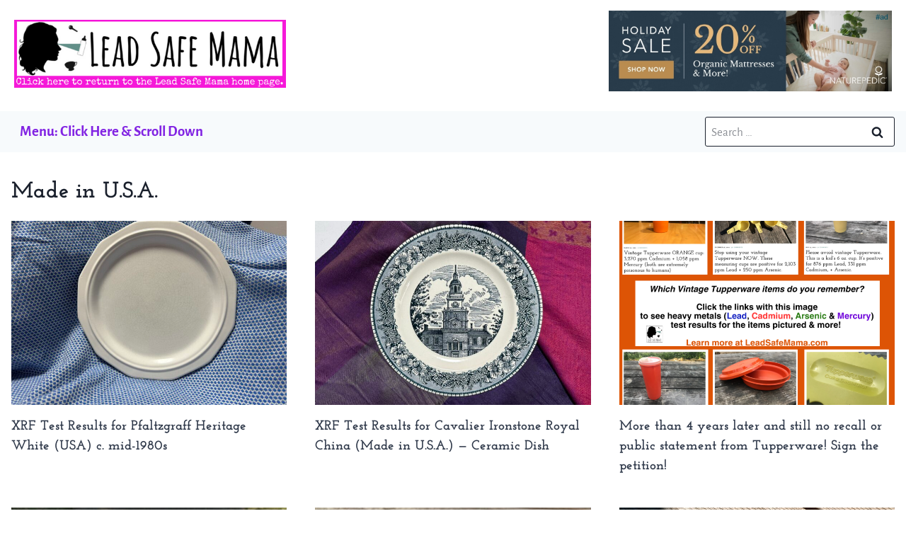

--- FILE ---
content_type: text/html; charset=UTF-8
request_url: https://tamararubin.com/category/made-in-u-s-a/
body_size: 26842
content:
<!doctype html>
<html lang="en-US" class="no-js" itemtype="https://schema.org/Blog" itemscope>
<head>
	<meta charset="UTF-8">
	<meta name="viewport" content="width=device-width, initial-scale=1, minimum-scale=1">
	<script>
window.JetpackScriptData = {"site":{"icon":"https://i0.wp.com/tamararubin.com/wp-content/uploads/2018/09/cropped-LSM-silhouette-1-1.png?w=64\u0026ssl=1","title":"Lead Safe Mama","host":"unknown","is_wpcom_platform":false}};
</script>
<meta name='robots' content='index, follow, max-image-preview:large, max-snippet:-1, max-video-preview:-1' />
	<style>img:is([sizes="auto" i], [sizes^="auto," i]) { contain-intrinsic-size: 3000px 1500px }</style>
	
	<!-- This site is optimized with the Yoast SEO plugin v25.4 - https://yoast.com/wordpress/plugins/seo/ -->
	<title>Made in U.S.A. Archives - Lead Safe Mama</title>
	<link rel="canonical" href="https://tamararubin.com/category/made-in-u-s-a/" />
	<link rel="next" href="https://tamararubin.com/category/made-in-u-s-a/page/2/" />
	<meta property="og:locale" content="en_US" />
	<meta property="og:type" content="article" />
	<meta property="og:title" content="Made in U.S.A. Archives - Lead Safe Mama" />
	<meta property="og:url" content="https://tamararubin.com/category/made-in-u-s-a/" />
	<meta property="og:site_name" content="Lead Safe Mama" />
	<meta property="og:image" content="https://tamararubin.com/wp-content/uploads/2019/05/LeadSafeMamaFacebook.png" />
	<meta property="og:image:width" content="940" />
	<meta property="og:image:height" content="788" />
	<meta property="og:image:type" content="image/png" />
	<meta name="twitter:card" content="summary_large_image" />
	<meta name="twitter:site" content="@LeadSafeMama" />
	<script type="application/ld+json" class="yoast-schema-graph">{"@context":"https://schema.org","@graph":[{"@type":"CollectionPage","@id":"https://tamararubin.com/category/made-in-u-s-a/","url":"https://tamararubin.com/category/made-in-u-s-a/","name":"Made in U.S.A. Archives - Lead Safe Mama","isPartOf":{"@id":"https://tamararubin.com/#website"},"primaryImageOfPage":{"@id":"https://tamararubin.com/category/made-in-u-s-a/#primaryimage"},"image":{"@id":"https://tamararubin.com/category/made-in-u-s-a/#primaryimage"},"thumbnailUrl":"https://tamararubin.com/wp-content/uploads/2024/12/IMG_4985-scaled.jpeg","breadcrumb":{"@id":"https://tamararubin.com/category/made-in-u-s-a/#breadcrumb"},"inLanguage":"en-US"},{"@type":"ImageObject","inLanguage":"en-US","@id":"https://tamararubin.com/category/made-in-u-s-a/#primaryimage","url":"https://tamararubin.com/wp-content/uploads/2024/12/IMG_4985-scaled.jpeg","contentUrl":"https://tamararubin.com/wp-content/uploads/2024/12/IMG_4985-scaled.jpeg","width":2560,"height":1920},{"@type":"BreadcrumbList","@id":"https://tamararubin.com/category/made-in-u-s-a/#breadcrumb","itemListElement":[{"@type":"ListItem","position":1,"name":"Home","item":"https://tamararubin.com/"},{"@type":"ListItem","position":2,"name":"Made in U.S.A."}]},{"@type":"WebSite","@id":"https://tamararubin.com/#website","url":"https://tamararubin.com/","name":"Lead Safe Mama","description":"Environmental Activist, Filmmaker, &amp; Mother of Four Sons","publisher":{"@id":"https://tamararubin.com/#organization"},"potentialAction":[{"@type":"SearchAction","target":{"@type":"EntryPoint","urlTemplate":"https://tamararubin.com/?s={search_term_string}"},"query-input":{"@type":"PropertyValueSpecification","valueRequired":true,"valueName":"search_term_string"}}],"inLanguage":"en-US"},{"@type":"Organization","@id":"https://tamararubin.com/#organization","name":"Lead Safe Mama, LLC","url":"https://tamararubin.com/","logo":{"@type":"ImageObject","inLanguage":"en-US","@id":"https://tamararubin.com/#/schema/logo/image/","url":"https://tamararubin.com/wp-content/uploads/2018/09/LSM-silhouette-1.png","contentUrl":"https://tamararubin.com/wp-content/uploads/2018/09/LSM-silhouette-1.png","width":800,"height":800,"caption":"Lead Safe Mama, LLC"},"image":{"@id":"https://tamararubin.com/#/schema/logo/image/"},"sameAs":["https://www.facebook.com/LeadSafeMama","https://x.com/LeadSafeMama","http://www.instagram.com/LeadSafeMama","https://www.reddit.com/r/LeadSafeMamas/","https://www.tiktok.com/leadsafemama"]}]}</script>
	<!-- / Yoast SEO plugin. -->


<link rel='dns-prefetch' href='//scripts.mediavine.com' />
<link rel='dns-prefetch' href='//stats.wp.com' />
<link rel='dns-prefetch' href='//www.googletagmanager.com' />

<link rel="alternate" type="application/rss+xml" title="Lead Safe Mama &raquo; Feed" href="https://tamararubin.com/feed/" />
<link rel="alternate" type="application/rss+xml" title="Lead Safe Mama &raquo; Comments Feed" href="https://tamararubin.com/comments/feed/" />
			<script>document.documentElement.classList.remove( 'no-js' );</script>
			<link rel="alternate" type="application/rss+xml" title="Lead Safe Mama &raquo; Made in U.S.A. Category Feed" href="https://tamararubin.com/category/made-in-u-s-a/feed/" />
<style id='wp-emoji-styles-inline-css'>

	img.wp-smiley, img.emoji {
		display: inline !important;
		border: none !important;
		box-shadow: none !important;
		height: 1em !important;
		width: 1em !important;
		margin: 0 0.07em !important;
		vertical-align: -0.1em !important;
		background: none !important;
		padding: 0 !important;
	}
</style>
<link rel='stylesheet' id='wp-block-library-css' href='https://tamararubin.com/wp-includes/css/dist/block-library/style.min.css?ver=15febf165620df5ae4ce8b2c25cbda5a' media='all' />
<link rel='stylesheet' id='mediaelement-css' href='https://tamararubin.com/wp-includes/js/mediaelement/mediaelementplayer-legacy.min.css?ver=4.2.17' media='all' />
<link rel='stylesheet' id='wp-mediaelement-css' href='https://tamararubin.com/wp-includes/js/mediaelement/wp-mediaelement.min.css?ver=15febf165620df5ae4ce8b2c25cbda5a' media='all' />
<style id='jetpack-sharing-buttons-style-inline-css'>
.jetpack-sharing-buttons__services-list{display:flex;flex-direction:row;flex-wrap:wrap;gap:0;list-style-type:none;margin:5px;padding:0}.jetpack-sharing-buttons__services-list.has-small-icon-size{font-size:12px}.jetpack-sharing-buttons__services-list.has-normal-icon-size{font-size:16px}.jetpack-sharing-buttons__services-list.has-large-icon-size{font-size:24px}.jetpack-sharing-buttons__services-list.has-huge-icon-size{font-size:36px}@media print{.jetpack-sharing-buttons__services-list{display:none!important}}.editor-styles-wrapper .wp-block-jetpack-sharing-buttons{gap:0;padding-inline-start:0}ul.jetpack-sharing-buttons__services-list.has-background{padding:1.25em 2.375em}
</style>
<style id='global-styles-inline-css'>
:root{--wp--preset--aspect-ratio--square: 1;--wp--preset--aspect-ratio--4-3: 4/3;--wp--preset--aspect-ratio--3-4: 3/4;--wp--preset--aspect-ratio--3-2: 3/2;--wp--preset--aspect-ratio--2-3: 2/3;--wp--preset--aspect-ratio--16-9: 16/9;--wp--preset--aspect-ratio--9-16: 9/16;--wp--preset--color--black: #000000;--wp--preset--color--cyan-bluish-gray: #abb8c3;--wp--preset--color--white: #ffffff;--wp--preset--color--pale-pink: #f78da7;--wp--preset--color--vivid-red: #cf2e2e;--wp--preset--color--luminous-vivid-orange: #ff6900;--wp--preset--color--luminous-vivid-amber: #fcb900;--wp--preset--color--light-green-cyan: #7bdcb5;--wp--preset--color--vivid-green-cyan: #00d084;--wp--preset--color--pale-cyan-blue: #8ed1fc;--wp--preset--color--vivid-cyan-blue: #0693e3;--wp--preset--color--vivid-purple: #9b51e0;--wp--preset--color--theme-palette-1: var(--global-palette1);--wp--preset--color--theme-palette-2: var(--global-palette2);--wp--preset--color--theme-palette-3: var(--global-palette3);--wp--preset--color--theme-palette-4: var(--global-palette4);--wp--preset--color--theme-palette-5: var(--global-palette5);--wp--preset--color--theme-palette-6: var(--global-palette6);--wp--preset--color--theme-palette-7: var(--global-palette7);--wp--preset--color--theme-palette-8: var(--global-palette8);--wp--preset--color--theme-palette-9: var(--global-palette9);--wp--preset--gradient--vivid-cyan-blue-to-vivid-purple: linear-gradient(135deg,rgba(6,147,227,1) 0%,rgb(155,81,224) 100%);--wp--preset--gradient--light-green-cyan-to-vivid-green-cyan: linear-gradient(135deg,rgb(122,220,180) 0%,rgb(0,208,130) 100%);--wp--preset--gradient--luminous-vivid-amber-to-luminous-vivid-orange: linear-gradient(135deg,rgba(252,185,0,1) 0%,rgba(255,105,0,1) 100%);--wp--preset--gradient--luminous-vivid-orange-to-vivid-red: linear-gradient(135deg,rgba(255,105,0,1) 0%,rgb(207,46,46) 100%);--wp--preset--gradient--very-light-gray-to-cyan-bluish-gray: linear-gradient(135deg,rgb(238,238,238) 0%,rgb(169,184,195) 100%);--wp--preset--gradient--cool-to-warm-spectrum: linear-gradient(135deg,rgb(74,234,220) 0%,rgb(151,120,209) 20%,rgb(207,42,186) 40%,rgb(238,44,130) 60%,rgb(251,105,98) 80%,rgb(254,248,76) 100%);--wp--preset--gradient--blush-light-purple: linear-gradient(135deg,rgb(255,206,236) 0%,rgb(152,150,240) 100%);--wp--preset--gradient--blush-bordeaux: linear-gradient(135deg,rgb(254,205,165) 0%,rgb(254,45,45) 50%,rgb(107,0,62) 100%);--wp--preset--gradient--luminous-dusk: linear-gradient(135deg,rgb(255,203,112) 0%,rgb(199,81,192) 50%,rgb(65,88,208) 100%);--wp--preset--gradient--pale-ocean: linear-gradient(135deg,rgb(255,245,203) 0%,rgb(182,227,212) 50%,rgb(51,167,181) 100%);--wp--preset--gradient--electric-grass: linear-gradient(135deg,rgb(202,248,128) 0%,rgb(113,206,126) 100%);--wp--preset--gradient--midnight: linear-gradient(135deg,rgb(2,3,129) 0%,rgb(40,116,252) 100%);--wp--preset--font-size--small: var(--global-font-size-small);--wp--preset--font-size--medium: var(--global-font-size-medium);--wp--preset--font-size--large: var(--global-font-size-large);--wp--preset--font-size--x-large: 42px;--wp--preset--font-size--larger: var(--global-font-size-larger);--wp--preset--font-size--xxlarge: var(--global-font-size-xxlarge);--wp--preset--spacing--20: 0.44rem;--wp--preset--spacing--30: 0.67rem;--wp--preset--spacing--40: 1rem;--wp--preset--spacing--50: 1.5rem;--wp--preset--spacing--60: 2.25rem;--wp--preset--spacing--70: 3.38rem;--wp--preset--spacing--80: 5.06rem;--wp--preset--shadow--natural: 6px 6px 9px rgba(0, 0, 0, 0.2);--wp--preset--shadow--deep: 12px 12px 50px rgba(0, 0, 0, 0.4);--wp--preset--shadow--sharp: 6px 6px 0px rgba(0, 0, 0, 0.2);--wp--preset--shadow--outlined: 6px 6px 0px -3px rgba(255, 255, 255, 1), 6px 6px rgba(0, 0, 0, 1);--wp--preset--shadow--crisp: 6px 6px 0px rgba(0, 0, 0, 1);}:root { --wp--style--global--content-size: var(--global-calc-content-width);--wp--style--global--wide-size: var(--global-calc-wide-content-width); }:where(body) { margin: 0; }.wp-site-blocks > .alignleft { float: left; margin-right: 2em; }.wp-site-blocks > .alignright { float: right; margin-left: 2em; }.wp-site-blocks > .aligncenter { justify-content: center; margin-left: auto; margin-right: auto; }:where(.is-layout-flex){gap: 0.5em;}:where(.is-layout-grid){gap: 0.5em;}.is-layout-flow > .alignleft{float: left;margin-inline-start: 0;margin-inline-end: 2em;}.is-layout-flow > .alignright{float: right;margin-inline-start: 2em;margin-inline-end: 0;}.is-layout-flow > .aligncenter{margin-left: auto !important;margin-right: auto !important;}.is-layout-constrained > .alignleft{float: left;margin-inline-start: 0;margin-inline-end: 2em;}.is-layout-constrained > .alignright{float: right;margin-inline-start: 2em;margin-inline-end: 0;}.is-layout-constrained > .aligncenter{margin-left: auto !important;margin-right: auto !important;}.is-layout-constrained > :where(:not(.alignleft):not(.alignright):not(.alignfull)){max-width: var(--wp--style--global--content-size);margin-left: auto !important;margin-right: auto !important;}.is-layout-constrained > .alignwide{max-width: var(--wp--style--global--wide-size);}body .is-layout-flex{display: flex;}.is-layout-flex{flex-wrap: wrap;align-items: center;}.is-layout-flex > :is(*, div){margin: 0;}body .is-layout-grid{display: grid;}.is-layout-grid > :is(*, div){margin: 0;}body{padding-top: 0px;padding-right: 0px;padding-bottom: 0px;padding-left: 0px;}a:where(:not(.wp-element-button)){text-decoration: underline;}.has-black-color{color: var(--wp--preset--color--black) !important;}.has-cyan-bluish-gray-color{color: var(--wp--preset--color--cyan-bluish-gray) !important;}.has-white-color{color: var(--wp--preset--color--white) !important;}.has-pale-pink-color{color: var(--wp--preset--color--pale-pink) !important;}.has-vivid-red-color{color: var(--wp--preset--color--vivid-red) !important;}.has-luminous-vivid-orange-color{color: var(--wp--preset--color--luminous-vivid-orange) !important;}.has-luminous-vivid-amber-color{color: var(--wp--preset--color--luminous-vivid-amber) !important;}.has-light-green-cyan-color{color: var(--wp--preset--color--light-green-cyan) !important;}.has-vivid-green-cyan-color{color: var(--wp--preset--color--vivid-green-cyan) !important;}.has-pale-cyan-blue-color{color: var(--wp--preset--color--pale-cyan-blue) !important;}.has-vivid-cyan-blue-color{color: var(--wp--preset--color--vivid-cyan-blue) !important;}.has-vivid-purple-color{color: var(--wp--preset--color--vivid-purple) !important;}.has-theme-palette-1-color{color: var(--wp--preset--color--theme-palette-1) !important;}.has-theme-palette-2-color{color: var(--wp--preset--color--theme-palette-2) !important;}.has-theme-palette-3-color{color: var(--wp--preset--color--theme-palette-3) !important;}.has-theme-palette-4-color{color: var(--wp--preset--color--theme-palette-4) !important;}.has-theme-palette-5-color{color: var(--wp--preset--color--theme-palette-5) !important;}.has-theme-palette-6-color{color: var(--wp--preset--color--theme-palette-6) !important;}.has-theme-palette-7-color{color: var(--wp--preset--color--theme-palette-7) !important;}.has-theme-palette-8-color{color: var(--wp--preset--color--theme-palette-8) !important;}.has-theme-palette-9-color{color: var(--wp--preset--color--theme-palette-9) !important;}.has-black-background-color{background-color: var(--wp--preset--color--black) !important;}.has-cyan-bluish-gray-background-color{background-color: var(--wp--preset--color--cyan-bluish-gray) !important;}.has-white-background-color{background-color: var(--wp--preset--color--white) !important;}.has-pale-pink-background-color{background-color: var(--wp--preset--color--pale-pink) !important;}.has-vivid-red-background-color{background-color: var(--wp--preset--color--vivid-red) !important;}.has-luminous-vivid-orange-background-color{background-color: var(--wp--preset--color--luminous-vivid-orange) !important;}.has-luminous-vivid-amber-background-color{background-color: var(--wp--preset--color--luminous-vivid-amber) !important;}.has-light-green-cyan-background-color{background-color: var(--wp--preset--color--light-green-cyan) !important;}.has-vivid-green-cyan-background-color{background-color: var(--wp--preset--color--vivid-green-cyan) !important;}.has-pale-cyan-blue-background-color{background-color: var(--wp--preset--color--pale-cyan-blue) !important;}.has-vivid-cyan-blue-background-color{background-color: var(--wp--preset--color--vivid-cyan-blue) !important;}.has-vivid-purple-background-color{background-color: var(--wp--preset--color--vivid-purple) !important;}.has-theme-palette-1-background-color{background-color: var(--wp--preset--color--theme-palette-1) !important;}.has-theme-palette-2-background-color{background-color: var(--wp--preset--color--theme-palette-2) !important;}.has-theme-palette-3-background-color{background-color: var(--wp--preset--color--theme-palette-3) !important;}.has-theme-palette-4-background-color{background-color: var(--wp--preset--color--theme-palette-4) !important;}.has-theme-palette-5-background-color{background-color: var(--wp--preset--color--theme-palette-5) !important;}.has-theme-palette-6-background-color{background-color: var(--wp--preset--color--theme-palette-6) !important;}.has-theme-palette-7-background-color{background-color: var(--wp--preset--color--theme-palette-7) !important;}.has-theme-palette-8-background-color{background-color: var(--wp--preset--color--theme-palette-8) !important;}.has-theme-palette-9-background-color{background-color: var(--wp--preset--color--theme-palette-9) !important;}.has-black-border-color{border-color: var(--wp--preset--color--black) !important;}.has-cyan-bluish-gray-border-color{border-color: var(--wp--preset--color--cyan-bluish-gray) !important;}.has-white-border-color{border-color: var(--wp--preset--color--white) !important;}.has-pale-pink-border-color{border-color: var(--wp--preset--color--pale-pink) !important;}.has-vivid-red-border-color{border-color: var(--wp--preset--color--vivid-red) !important;}.has-luminous-vivid-orange-border-color{border-color: var(--wp--preset--color--luminous-vivid-orange) !important;}.has-luminous-vivid-amber-border-color{border-color: var(--wp--preset--color--luminous-vivid-amber) !important;}.has-light-green-cyan-border-color{border-color: var(--wp--preset--color--light-green-cyan) !important;}.has-vivid-green-cyan-border-color{border-color: var(--wp--preset--color--vivid-green-cyan) !important;}.has-pale-cyan-blue-border-color{border-color: var(--wp--preset--color--pale-cyan-blue) !important;}.has-vivid-cyan-blue-border-color{border-color: var(--wp--preset--color--vivid-cyan-blue) !important;}.has-vivid-purple-border-color{border-color: var(--wp--preset--color--vivid-purple) !important;}.has-theme-palette-1-border-color{border-color: var(--wp--preset--color--theme-palette-1) !important;}.has-theme-palette-2-border-color{border-color: var(--wp--preset--color--theme-palette-2) !important;}.has-theme-palette-3-border-color{border-color: var(--wp--preset--color--theme-palette-3) !important;}.has-theme-palette-4-border-color{border-color: var(--wp--preset--color--theme-palette-4) !important;}.has-theme-palette-5-border-color{border-color: var(--wp--preset--color--theme-palette-5) !important;}.has-theme-palette-6-border-color{border-color: var(--wp--preset--color--theme-palette-6) !important;}.has-theme-palette-7-border-color{border-color: var(--wp--preset--color--theme-palette-7) !important;}.has-theme-palette-8-border-color{border-color: var(--wp--preset--color--theme-palette-8) !important;}.has-theme-palette-9-border-color{border-color: var(--wp--preset--color--theme-palette-9) !important;}.has-vivid-cyan-blue-to-vivid-purple-gradient-background{background: var(--wp--preset--gradient--vivid-cyan-blue-to-vivid-purple) !important;}.has-light-green-cyan-to-vivid-green-cyan-gradient-background{background: var(--wp--preset--gradient--light-green-cyan-to-vivid-green-cyan) !important;}.has-luminous-vivid-amber-to-luminous-vivid-orange-gradient-background{background: var(--wp--preset--gradient--luminous-vivid-amber-to-luminous-vivid-orange) !important;}.has-luminous-vivid-orange-to-vivid-red-gradient-background{background: var(--wp--preset--gradient--luminous-vivid-orange-to-vivid-red) !important;}.has-very-light-gray-to-cyan-bluish-gray-gradient-background{background: var(--wp--preset--gradient--very-light-gray-to-cyan-bluish-gray) !important;}.has-cool-to-warm-spectrum-gradient-background{background: var(--wp--preset--gradient--cool-to-warm-spectrum) !important;}.has-blush-light-purple-gradient-background{background: var(--wp--preset--gradient--blush-light-purple) !important;}.has-blush-bordeaux-gradient-background{background: var(--wp--preset--gradient--blush-bordeaux) !important;}.has-luminous-dusk-gradient-background{background: var(--wp--preset--gradient--luminous-dusk) !important;}.has-pale-ocean-gradient-background{background: var(--wp--preset--gradient--pale-ocean) !important;}.has-electric-grass-gradient-background{background: var(--wp--preset--gradient--electric-grass) !important;}.has-midnight-gradient-background{background: var(--wp--preset--gradient--midnight) !important;}.has-small-font-size{font-size: var(--wp--preset--font-size--small) !important;}.has-medium-font-size{font-size: var(--wp--preset--font-size--medium) !important;}.has-large-font-size{font-size: var(--wp--preset--font-size--large) !important;}.has-x-large-font-size{font-size: var(--wp--preset--font-size--x-large) !important;}.has-larger-font-size{font-size: var(--wp--preset--font-size--larger) !important;}.has-xxlarge-font-size{font-size: var(--wp--preset--font-size--xxlarge) !important;}
:where(.wp-block-post-template.is-layout-flex){gap: 1.25em;}:where(.wp-block-post-template.is-layout-grid){gap: 1.25em;}
:where(.wp-block-columns.is-layout-flex){gap: 2em;}:where(.wp-block-columns.is-layout-grid){gap: 2em;}
:root :where(.wp-block-pullquote){font-size: 1.5em;line-height: 1.6;}
</style>
<link rel='stylesheet' id='kadence-global-css' href='https://tamararubin.com/wp-content/themes/kadence/assets/css/global.min.css?ver=1.2.14-b-modified-1735240481' media='all' />
<style id='kadence-global-inline-css'>
/* Kadence Base CSS */
:root{--global-palette1:#8224e3;--global-palette2:#ff00ff;--global-palette3:#1A202C;--global-palette4:#2D3748;--global-palette5:#4A5568;--global-palette6:#718096;--global-palette7:#EDF2F7;--global-palette8:#F7FAFC;--global-palette9:#ffffff;--global-palette9rgb:255, 255, 255;--global-palette-highlight:var(--global-palette1);--global-palette-highlight-alt:var(--global-palette3);--global-palette-highlight-alt2:var(--global-palette9);--global-palette-btn-bg:var(--global-palette2);--global-palette-btn-bg-hover:rgba(255,0,255,0.8);--global-palette-btn:var(--global-palette9);--global-palette-btn-hover:var(--global-palette9);--global-body-font-family:'Alegreya Sans', sans-serif;--global-heading-font-family:'Josefin Slab', serif;--global-primary-nav-font-family:inherit;--global-fallback-font:sans-serif;--global-display-fallback-font:sans-serif;--global-content-width:1290px;--global-content-narrow-width:842px;--global-content-edge-padding:1rem;--global-content-boxed-padding:1rem;--global-calc-content-width:calc(1290px - var(--global-content-edge-padding) - var(--global-content-edge-padding) );--wp--style--global--content-size:var(--global-calc-content-width);}.wp-site-blocks{--global-vw:calc( 100vw - ( 0.5 * var(--scrollbar-offset)));}body{background:var(--global-palette9);}body, input, select, optgroup, textarea{font-style:normal;font-weight:normal;font-size:17px;line-height:1.6;font-family:var(--global-body-font-family);color:var(--global-palette4);}.content-bg, body.content-style-unboxed .site{background:var(--global-palette9);}h1,h2,h3,h4,h5,h6{font-family:var(--global-heading-font-family);}h1{font-weight:700;font-size:32px;line-height:1.5;color:var(--global-palette3);}h2{font-weight:700;font-size:28px;line-height:1.5;color:var(--global-palette3);}h3{font-weight:700;font-size:24px;line-height:1.5;color:var(--global-palette3);}h4{font-weight:700;font-size:22px;line-height:1.5;color:var(--global-palette4);}h5{font-weight:700;font-size:20px;line-height:1.5;color:var(--global-palette4);}h6{font-weight:700;font-size:18px;line-height:1.5;color:var(--global-palette5);}.entry-hero .kadence-breadcrumbs{max-width:1290px;}.site-container, .site-header-row-layout-contained, .site-footer-row-layout-contained, .entry-hero-layout-contained, .comments-area, .alignfull > .wp-block-cover__inner-container, .alignwide > .wp-block-cover__inner-container{max-width:var(--global-content-width);}.content-width-narrow .content-container.site-container, .content-width-narrow .hero-container.site-container{max-width:var(--global-content-narrow-width);}@media all and (min-width: 1520px){.wp-site-blocks .content-container  .alignwide{margin-left:-115px;margin-right:-115px;width:unset;max-width:unset;}}@media all and (min-width: 1102px){.content-width-narrow .wp-site-blocks .content-container .alignwide{margin-left:-130px;margin-right:-130px;width:unset;max-width:unset;}}.content-style-boxed .wp-site-blocks .entry-content .alignwide{margin-left:calc( -1 * var( --global-content-boxed-padding ) );margin-right:calc( -1 * var( --global-content-boxed-padding ) );}.content-area{margin-top:2rem;margin-bottom:2rem;}@media all and (max-width: 1024px){.content-area{margin-top:3rem;margin-bottom:3rem;}}@media all and (max-width: 767px){.content-area{margin-top:2rem;margin-bottom:2rem;}}@media all and (max-width: 1024px){:root{--global-content-boxed-padding:2rem;}}@media all and (max-width: 767px){:root{--global-content-boxed-padding:1.5rem;}}.entry-content-wrap{padding:1rem;}@media all and (max-width: 1024px){.entry-content-wrap{padding:2rem;}}@media all and (max-width: 767px){.entry-content-wrap{padding:1.5rem;}}.entry.single-entry{box-shadow:0px 15px 15px -10px rgba(0,0,0,0.05);}.entry.loop-entry{box-shadow:0px 15px 15px -10px rgba(0,0,0,0.05);}.loop-entry .entry-content-wrap{padding:2rem;}@media all and (max-width: 1024px){.loop-entry .entry-content-wrap{padding:2rem;}}@media all and (max-width: 767px){.loop-entry .entry-content-wrap{padding:1.5rem;}}.has-sidebar:not(.has-left-sidebar) .content-container{grid-template-columns:1fr 325px;}.has-sidebar.has-left-sidebar .content-container{grid-template-columns:325px 1fr;}button, .button, .wp-block-button__link, input[type="button"], input[type="reset"], input[type="submit"], .fl-button, .elementor-button-wrapper .elementor-button, .wc-block-components-checkout-place-order-button, .wc-block-cart__submit{box-shadow:0px 0px 0px -7px rgba(0,0,0,0);}button:hover, button:focus, button:active, .button:hover, .button:focus, .button:active, .wp-block-button__link:hover, .wp-block-button__link:focus, .wp-block-button__link:active, input[type="button"]:hover, input[type="button"]:focus, input[type="button"]:active, input[type="reset"]:hover, input[type="reset"]:focus, input[type="reset"]:active, input[type="submit"]:hover, input[type="submit"]:focus, input[type="submit"]:active, .elementor-button-wrapper .elementor-button:hover, .elementor-button-wrapper .elementor-button:focus, .elementor-button-wrapper .elementor-button:active, .wc-block-cart__submit:hover{box-shadow:0px 15px 25px -7px rgba(0,0,0,0.1);}.kb-button.kb-btn-global-outline.kb-btn-global-inherit{padding-top:calc(px - 2px);padding-right:calc(px - 2px);padding-bottom:calc(px - 2px);padding-left:calc(px - 2px);}@media all and (min-width: 1025px){.transparent-header .entry-hero .entry-hero-container-inner{padding-top:calc(80px + 0px);}}@media all and (max-width: 1024px){.mobile-transparent-header .entry-hero .entry-hero-container-inner{padding-top:calc(0px + 0px);}}@media all and (max-width: 767px){.mobile-transparent-header .entry-hero .entry-hero-container-inner{padding-top:calc(0px + 0px);}}.loop-entry.type-post h2.entry-title{font-style:normal;font-size:1.2rem;color:var(--global-palette4);}.loop-entry.type-post .entry-taxonomies, .loop-entry.type-post .entry-taxonomies a{color:var(--global-palette1);}.loop-entry.type-post .entry-taxonomies .category-style-pill a{background:var(--global-palette1);}
/* Kadence Header CSS */
@media all and (max-width: 1024px){.mobile-transparent-header #masthead{position:absolute;left:0px;right:0px;z-index:100;}.kadence-scrollbar-fixer.mobile-transparent-header #masthead{right:var(--scrollbar-offset,0);}.mobile-transparent-header #masthead, .mobile-transparent-header .site-top-header-wrap .site-header-row-container-inner, .mobile-transparent-header .site-main-header-wrap .site-header-row-container-inner, .mobile-transparent-header .site-bottom-header-wrap .site-header-row-container-inner{background:transparent;}.site-header-row-tablet-layout-fullwidth, .site-header-row-tablet-layout-standard{padding:0px;}}@media all and (min-width: 1025px){.transparent-header #masthead{position:absolute;left:0px;right:0px;z-index:100;}.transparent-header.kadence-scrollbar-fixer #masthead{right:var(--scrollbar-offset,0);}.transparent-header #masthead, .transparent-header .site-top-header-wrap .site-header-row-container-inner, .transparent-header .site-main-header-wrap .site-header-row-container-inner, .transparent-header .site-bottom-header-wrap .site-header-row-container-inner{background:transparent;}}.site-branding a.brand img{max-width:30vw;}.site-branding a.brand img.svg-logo-image{width:30vw;}@media all and (max-width: 1024px){.site-branding a.brand img{max-width:80vw;}.site-branding a.brand img.svg-logo-image{width:80vw;}}.site-branding{padding:0px 0px 0px 0px;}#masthead, #masthead .kadence-sticky-header.item-is-fixed:not(.item-at-start):not(.site-header-row-container):not(.site-main-header-wrap), #masthead .kadence-sticky-header.item-is-fixed:not(.item-at-start) > .site-header-row-container-inner{background:#ffffff;}.site-main-header-inner-wrap{min-height:80px;}.site-main-header-wrap .site-header-row-container-inner>.site-container{padding:15px 20px 20px 20px;}.site-top-header-inner-wrap{min-height:0px;}.site-top-header-wrap .site-header-row-container-inner>.site-container{padding:20px 20px 20px 20px;}.site-bottom-header-wrap .site-header-row-container-inner{background:var(--global-palette8);}.site-bottom-header-inner-wrap{min-height:0px;}.header-navigation[class*="header-navigation-style-underline"] .header-menu-container.primary-menu-container>ul>li>a:after{width:calc( 100% - 1.2em);}.main-navigation .primary-menu-container > ul > li.menu-item > a{padding-left:calc(1.2em / 2);padding-right:calc(1.2em / 2);padding-top:0.6em;padding-bottom:0.6em;color:var(--global-palette1);}.main-navigation .primary-menu-container > ul > li.menu-item .dropdown-nav-special-toggle{right:calc(1.2em / 2);}.main-navigation .primary-menu-container > ul li.menu-item > a{font-style:normal;font-weight:700;font-size:1.3rem;}.main-navigation .primary-menu-container > ul > li.menu-item > a:hover{color:var(--global-palette-highlight);}.main-navigation .primary-menu-container > ul > li.menu-item.current-menu-item > a{color:var(--global-palette1);}.header-navigation .header-menu-container ul ul.sub-menu, .header-navigation .header-menu-container ul ul.submenu{background:var(--global-palette3);box-shadow:0px 2px 13px 0px rgba(0,0,0,0.1);}.header-navigation .header-menu-container ul ul li.menu-item, .header-menu-container ul.menu > li.kadence-menu-mega-enabled > ul > li.menu-item > a{border-bottom:1px solid rgba(255,255,255,0.1);}.header-navigation .header-menu-container ul ul li.menu-item > a{width:200px;padding-top:1em;padding-bottom:1em;color:var(--global-palette8);font-size:12px;}.header-navigation .header-menu-container ul ul li.menu-item > a:hover{color:var(--global-palette9);background:var(--global-palette4);}.header-navigation .header-menu-container ul ul li.menu-item.current-menu-item > a{color:var(--global-palette9);background:var(--global-palette4);}.mobile-toggle-open-container .menu-toggle-open, .mobile-toggle-open-container .menu-toggle-open:focus{color:var(--global-palette5);padding:0.4em 0.6em 0.4em 0.6em;font-size:14px;}.mobile-toggle-open-container .menu-toggle-open.menu-toggle-style-bordered{border:1px solid currentColor;}.mobile-toggle-open-container .menu-toggle-open .menu-toggle-icon{font-size:20px;}.mobile-toggle-open-container .menu-toggle-open:hover, .mobile-toggle-open-container .menu-toggle-open:focus-visible{color:var(--global-palette-highlight);}.mobile-navigation ul li{font-size:14px;}.mobile-navigation ul li a{padding-top:1em;padding-bottom:1em;}.mobile-navigation ul li > a, .mobile-navigation ul li.menu-item-has-children > .drawer-nav-drop-wrap{color:var(--global-palette8);}.mobile-navigation ul li.current-menu-item > a, .mobile-navigation ul li.current-menu-item.menu-item-has-children > .drawer-nav-drop-wrap{color:var(--global-palette-highlight);}.mobile-navigation ul li.menu-item-has-children .drawer-nav-drop-wrap, .mobile-navigation ul li:not(.menu-item-has-children) a{border-bottom:1px solid rgba(255,255,255,0.1);}.mobile-navigation:not(.drawer-navigation-parent-toggle-true) ul li.menu-item-has-children .drawer-nav-drop-wrap button{border-left:1px solid rgba(255,255,255,0.1);}#mobile-drawer .drawer-header .drawer-toggle{padding:0.6em 0.15em 0.6em 0.15em;font-size:24px;}
/* Kadence Footer CSS */
#colophon{background:var(--global-palette8);}.site-middle-footer-inner-wrap{padding-top:30px;padding-bottom:0px;grid-column-gap:30px;grid-row-gap:30px;}.site-middle-footer-inner-wrap .widget{margin-bottom:30px;}.site-middle-footer-inner-wrap .site-footer-section:not(:last-child):after{right:calc(-30px / 2);}.site-bottom-footer-inner-wrap{padding-top:20px;padding-bottom:20px;grid-column-gap:30px;}.site-bottom-footer-inner-wrap .widget{margin-bottom:30px;}.site-bottom-footer-inner-wrap .site-footer-section:not(:last-child):after{right:calc(-30px / 2);}.footer-social-wrap .footer-social-inner-wrap{font-size:1em;gap:0.3em;}.site-footer .site-footer-wrap .site-footer-section .footer-social-wrap .footer-social-inner-wrap .social-button{border:2px none transparent;border-radius:3px;}#colophon .footer-navigation .footer-menu-container > ul > li > a{padding-left:calc(1.2em / 2);padding-right:calc(1.2em / 2);padding-top:calc(0.6em / 2);padding-bottom:calc(0.6em / 2);color:var(--global-palette5);}#colophon .footer-navigation .footer-menu-container > ul li a:hover{color:var(--global-palette-highlight);}#colophon .footer-navigation .footer-menu-container > ul li.current-menu-item > a{color:var(--global-palette3);}
/* Kadence Pro Header CSS */
.header-navigation-dropdown-direction-left ul ul.submenu, .header-navigation-dropdown-direction-left ul ul.sub-menu{right:0px;left:auto;}.rtl .header-navigation-dropdown-direction-right ul ul.submenu, .rtl .header-navigation-dropdown-direction-right ul ul.sub-menu{left:0px;right:auto;}.header-account-button .nav-drop-title-wrap > .kadence-svg-iconset, .header-account-button > .kadence-svg-iconset{font-size:1.2em;}.site-header-item .header-account-button .nav-drop-title-wrap, .site-header-item .header-account-wrap > .header-account-button{display:flex;align-items:center;}.header-account-style-icon_label .header-account-label{padding-left:5px;}.header-account-style-label_icon .header-account-label{padding-right:5px;}.site-header-item .header-account-wrap .header-account-button{text-decoration:none;box-shadow:none;color:inherit;background:transparent;padding:0.6em 0em 0.6em 0em;}.header-mobile-account-wrap .header-account-button .nav-drop-title-wrap > .kadence-svg-iconset, .header-mobile-account-wrap .header-account-button > .kadence-svg-iconset{font-size:1.2em;}.header-mobile-account-wrap .header-account-button .nav-drop-title-wrap, .header-mobile-account-wrap > .header-account-button{display:flex;align-items:center;}.header-mobile-account-wrap.header-account-style-icon_label .header-account-label{padding-left:5px;}.header-mobile-account-wrap.header-account-style-label_icon .header-account-label{padding-right:5px;}.header-mobile-account-wrap .header-account-button{text-decoration:none;box-shadow:none;color:inherit;background:transparent;padding:0.6em 0em 0.6em 0em;}#login-drawer .drawer-inner .drawer-content{display:flex;justify-content:center;align-items:center;position:absolute;top:0px;bottom:0px;left:0px;right:0px;padding:0px;}#loginform p label{display:block;}#login-drawer #loginform{width:100%;}#login-drawer #loginform input{width:100%;}#login-drawer #loginform input[type="checkbox"]{width:auto;}#login-drawer .drawer-inner .drawer-header{position:relative;z-index:100;}#login-drawer .drawer-content_inner.widget_login_form_inner{padding:2em;width:100%;max-width:350px;border-radius:.25rem;background:var(--global-palette9);color:var(--global-palette4);}#login-drawer .lost_password a{color:var(--global-palette6);}#login-drawer .lost_password, #login-drawer .register-field{text-align:center;}#login-drawer .widget_login_form_inner p{margin-top:1.2em;margin-bottom:0em;}#login-drawer .widget_login_form_inner p:first-child{margin-top:0em;}#login-drawer .widget_login_form_inner label{margin-bottom:0.5em;}#login-drawer hr.register-divider{margin:1.2em 0;border-width:1px;}#login-drawer .register-field{font-size:90%;}@media all and (min-width: 1025px){#login-drawer hr.register-divider.hide-desktop{display:none;}#login-drawer p.register-field.hide-desktop{display:none;}}@media all and (max-width: 1024px){#login-drawer hr.register-divider.hide-mobile{display:none;}#login-drawer p.register-field.hide-mobile{display:none;}}@media all and (max-width: 767px){#login-drawer hr.register-divider.hide-mobile{display:none;}#login-drawer p.register-field.hide-mobile{display:none;}}.tertiary-navigation .tertiary-menu-container > ul > li.menu-item > a{padding-left:calc(1.2em / 2);padding-right:calc(1.2em / 2);padding-top:0.6em;padding-bottom:0.6em;color:var(--global-palette5);}.tertiary-navigation .tertiary-menu-container > ul > li.menu-item > a:hover{color:var(--global-palette-highlight);}.tertiary-navigation .tertiary-menu-container > ul > li.menu-item.current-menu-item > a{color:var(--global-palette3);}.header-navigation[class*="header-navigation-style-underline"] .header-menu-container.tertiary-menu-container>ul>li>a:after{width:calc( 100% - 1.2em);}.quaternary-navigation .quaternary-menu-container > ul > li.menu-item > a{padding-left:calc(1.2em / 2);padding-right:calc(1.2em / 2);padding-top:0.6em;padding-bottom:0.6em;color:var(--global-palette5);}.quaternary-navigation .quaternary-menu-container > ul > li.menu-item > a:hover{color:var(--global-palette-highlight);}.quaternary-navigation .quaternary-menu-container > ul > li.menu-item.current-menu-item > a{color:var(--global-palette3);}.header-navigation[class*="header-navigation-style-underline"] .header-menu-container.quaternary-menu-container>ul>li>a:after{width:calc( 100% - 1.2em);}#main-header .header-divider{border-right:1px solid var(--global-palette6);height:50%;}#main-header .header-divider2{border-right:1px solid var(--global-palette6);height:50%;}#main-header .header-divider3{border-right:1px solid var(--global-palette6);height:50%;}#mobile-header .header-mobile-divider, #mobile-drawer .header-mobile-divider{border-right:1px solid var(--global-palette6);height:50%;}#mobile-drawer .header-mobile-divider{border-top:1px solid var(--global-palette6);width:50%;}#mobile-header .header-mobile-divider2{border-right:1px solid var(--global-palette6);height:50%;}#mobile-drawer .header-mobile-divider2{border-top:1px solid var(--global-palette6);width:50%;}.header-item-search-bar form ::-webkit-input-placeholder{color:currentColor;opacity:0.5;}.header-item-search-bar form ::placeholder{color:currentColor;opacity:0.5;}.header-search-bar form{max-width:100%;width:300px;}.header-search-bar form input.search-field{border-color:var(--global-palette3);}.header-search-bar form input.search-field, .header-search-bar form .kadence-search-icon-wrap{color:var(--global-palette3);}.header-search-bar form input.search-field:focus{border-color:var(--global-palette3);}.header-search-bar form input.search-field:focus, .header-search-bar form input.search-submit:hover ~ .kadence-search-icon-wrap, #main-header .header-search-bar form button[type="submit"]:hover ~ .kadence-search-icon-wrap{color:var(--global-palette3);}.header-mobile-search-bar form{max-width:calc(100vw - var(--global-sm-spacing) - var(--global-sm-spacing));width:300px;}.header-mobile-search-bar form input.search-field{border-color:var(--global-palette3);}.header-mobile-search-bar form input.search-field, .header-mobile-search-bar form .kadence-search-icon-wrap{color:var(--global-palette3);}.header-mobile-search-bar form input.search-field:focus{border-color:var(--global-palette3);}.header-mobile-search-bar form input.search-field:focus, .header-mobile-search-bar form input.search-submit:hover ~ .kadence-search-icon-wrap, #mobile-header .header-mobile-search-bar form button[type="submit"]:hover ~ .kadence-search-icon-wrap{color:var(--global-palette3);}.header-widget-lstyle-normal .header-widget-area-inner a:not(.button){text-decoration:underline;}.element-contact-inner-wrap{display:flex;flex-wrap:wrap;align-items:center;margin-top:-0.6em;margin-left:calc(-0.6em / 2);margin-right:calc(-0.6em / 2);}.element-contact-inner-wrap .header-contact-item{display:inline-flex;flex-wrap:wrap;align-items:center;margin-top:0.6em;margin-left:calc(0.6em / 2);margin-right:calc(0.6em / 2);}.element-contact-inner-wrap .header-contact-item .kadence-svg-iconset{font-size:1em;}.header-contact-item img{display:inline-block;}.header-contact-item .contact-label{margin-left:0.3em;}.rtl .header-contact-item .contact-label{margin-right:0.3em;margin-left:0px;}.header-mobile-contact-wrap .element-contact-inner-wrap{display:flex;flex-wrap:wrap;align-items:center;margin-top:-0.6em;margin-left:calc(-0.6em / 2);margin-right:calc(-0.6em / 2);}.header-mobile-contact-wrap .element-contact-inner-wrap .header-contact-item{display:inline-flex;flex-wrap:wrap;align-items:center;margin-top:0.6em;margin-left:calc(0.6em / 2);margin-right:calc(0.6em / 2);}.header-mobile-contact-wrap .element-contact-inner-wrap .header-contact-item .kadence-svg-iconset{font-size:1em;}#main-header .header-button2{border:2px none transparent;box-shadow:0px 0px 0px -7px rgba(0,0,0,0);}#main-header .header-button2:hover{box-shadow:0px 15px 25px -7px rgba(0,0,0,0.1);}.mobile-header-button2-wrap .mobile-header-button-inner-wrap .mobile-header-button2{border:2px none transparent;box-shadow:0px 0px 0px -7px rgba(0,0,0,0);}.mobile-header-button2-wrap .mobile-header-button-inner-wrap .mobile-header-button2:hover{box-shadow:0px 15px 25px -7px rgba(0,0,0,0.1);}#widget-drawer.popup-drawer-layout-fullwidth .drawer-content .header-widget2, #widget-drawer.popup-drawer-layout-sidepanel .drawer-inner{max-width:400px;}#widget-drawer.popup-drawer-layout-fullwidth .drawer-content .header-widget2{margin:0 auto;}.widget-toggle-open{display:flex;align-items:center;background:transparent;box-shadow:none;}.widget-toggle-open:hover, .widget-toggle-open:focus{border-color:currentColor;background:transparent;box-shadow:none;}.widget-toggle-open .widget-toggle-icon{display:flex;}.widget-toggle-open .widget-toggle-label{padding-right:5px;}.rtl .widget-toggle-open .widget-toggle-label{padding-left:5px;padding-right:0px;}.widget-toggle-open .widget-toggle-label:empty, .rtl .widget-toggle-open .widget-toggle-label:empty{padding-right:0px;padding-left:0px;}.widget-toggle-open-container .widget-toggle-open{color:var(--global-palette5);padding:0.4em 0.6em 0.4em 0.6em;font-size:14px;}.widget-toggle-open-container .widget-toggle-open.widget-toggle-style-bordered{border:1px solid currentColor;}.widget-toggle-open-container .widget-toggle-open .widget-toggle-icon{font-size:20px;}.widget-toggle-open-container .widget-toggle-open:hover, .widget-toggle-open-container .widget-toggle-open:focus{color:var(--global-palette-highlight);}#widget-drawer .header-widget-2style-normal a:not(.button){text-decoration:underline;}#widget-drawer .header-widget-2style-plain a:not(.button){text-decoration:none;}#widget-drawer .header-widget2 .widget-title{color:var(--global-palette9);}#widget-drawer .header-widget2{color:var(--global-palette8);}#widget-drawer .header-widget2 a:not(.button), #widget-drawer .header-widget2 .drawer-sub-toggle{color:var(--global-palette8);}#widget-drawer .header-widget2 a:not(.button):hover, #widget-drawer .header-widget2 .drawer-sub-toggle:hover{color:var(--global-palette9);}#mobile-secondary-site-navigation ul li{font-style:normal;font-weight:700;font-size:1rem;}#mobile-secondary-site-navigation ul li a{padding-top:1em;padding-bottom:1em;}#mobile-secondary-site-navigation ul li > a, #mobile-secondary-site-navigation ul li.menu-item-has-children > .drawer-nav-drop-wrap{color:var(--global-palette1);}#mobile-secondary-site-navigation ul li > a:hover, #mobile-secondary-site-navigation ul li.menu-item-has-children > .drawer-nav-drop-wrap:hover{color:var(--global-palette1);}#mobile-secondary-site-navigation ul li.current-menu-item > a, #mobile-secondary-site-navigation ul li.current-menu-item.menu-item-has-children > .drawer-nav-drop-wrap{color:var(--global-palette1);}#mobile-secondary-site-navigation ul li.menu-item-has-children .drawer-nav-drop-wrap, #mobile-secondary-site-navigation ul li:not(.menu-item-has-children) a{border-bottom:1px solid rgba(255,255,255,0.1);}#mobile-secondary-site-navigation:not(.drawer-navigation-parent-toggle-true) ul li.menu-item-has-children .drawer-nav-drop-wrap button{border-left:1px solid rgba(255,255,255,0.1);}
</style>
<link rel='stylesheet' id='kadence-header-css' href='https://tamararubin.com/wp-content/themes/kadence/assets/css/header.min.css?ver=1.2.14-b-modified-1735240481' media='all' />
<link rel='stylesheet' id='kadence-content-css' href='https://tamararubin.com/wp-content/themes/kadence/assets/css/content.min.css?ver=1.2.14-b-modified-1735240481' media='all' />
<link rel='stylesheet' id='kadence-footer-css' href='https://tamararubin.com/wp-content/themes/kadence/assets/css/footer.min.css?ver=1.2.14-b-modified-1735240481' media='all' />
<link data-minify="1" rel='stylesheet' id='menu-addons-css' href='https://tamararubin.com/wp-content/cache/min/1/wp-content/plugins/kadence-pro/dist/mega-menu/menu-addon.css?ver=1751427247' media='all' />
<link data-minify="1" rel='stylesheet' id='simple-social-icons-font-css' href='https://tamararubin.com/wp-content/cache/min/1/wp-content/plugins/simple-social-icons/css/style.css?ver=1751427247' media='all' />
<link rel='stylesheet' id='lead_safe_mama-style-css' href='https://tamararubin.com/wp-content/themes/lead-safe-mama/style.css?ver=1.0.0-b-modified-1732748986' media='all' />
<style id='kadence-blocks-global-variables-inline-css'>
:root {--global-kb-font-size-sm:clamp(0.8rem, 0.73rem + 0.217vw, 0.9rem);--global-kb-font-size-md:clamp(1.1rem, 0.995rem + 0.326vw, 1.25rem);--global-kb-font-size-lg:clamp(1.75rem, 1.576rem + 0.543vw, 2rem);--global-kb-font-size-xl:clamp(2.25rem, 1.728rem + 1.63vw, 3rem);--global-kb-font-size-xxl:clamp(2.5rem, 1.456rem + 3.26vw, 4rem);--global-kb-font-size-xxxl:clamp(2.75rem, 0.489rem + 7.065vw, 6rem);}
</style>
<style id="kadence_blocks_palette_css">:root .has-kb-palette-7-color{color:#782bda}:root .has-kb-palette-7-background-color{background-color:#782bda}:root .has-kb-palette-8-color{color:#d95ee3}:root .has-kb-palette-8-background-color{background-color:#d95ee3}:root .has-kb-palette-9-color{color:#ffffff}:root .has-kb-palette-9-background-color{background-color:#ffffff}:root .has-kb-palette-9-color{color:#888888}:root .has-kb-palette-9-background-color{background-color:#888888}:root .has-kb-palette-4-color{color:#000000}:root .has-kb-palette-4-background-color{background-color:#000000}</style><script async="async" fetchpriority="high" data-noptimize="1" data-cfasync="false" src="https://scripts.mediavine.com/tags/tamara-rubin.js?ver=15febf165620df5ae4ce8b2c25cbda5a" id="mv-script-wrapper-js"></script>

<!-- Google tag (gtag.js) snippet added by Site Kit -->

<!-- Google Analytics snippet added by Site Kit -->
<script src="https://www.googletagmanager.com/gtag/js?id=GT-WPF686M" id="google_gtagjs-js" async></script>
<script id="google_gtagjs-js-after">
window.dataLayer = window.dataLayer || [];function gtag(){dataLayer.push(arguments);}
gtag("set","linker",{"domains":["tamararubin.com"]});
gtag("js", new Date());
gtag("set", "developer_id.dZTNiMT", true);
gtag("config", "GT-WPF686M");
 window._googlesitekit = window._googlesitekit || {}; window._googlesitekit.throttledEvents = []; window._googlesitekit.gtagEvent = (name, data) => { var key = JSON.stringify( { name, data } ); if ( !! window._googlesitekit.throttledEvents[ key ] ) { return; } window._googlesitekit.throttledEvents[ key ] = true; setTimeout( () => { delete window._googlesitekit.throttledEvents[ key ]; }, 5 ); gtag( "event", name, { ...data, event_source: "site-kit" } ); };
</script>

<!-- End Google tag (gtag.js) snippet added by Site Kit -->
<link rel="https://api.w.org/" href="https://tamararubin.com/wp-json/" /><link rel="alternate" title="JSON" type="application/json" href="https://tamararubin.com/wp-json/wp/v2/categories/1203" /><meta name="generator" content="Site Kit by Google 1.156.0" /><meta name="p:domain_verify" content="895274af9be790e7afa6cac39eeb5257"/>

<!-- Facebook Pixel Code -->
<script>
!function(f,b,e,v,n,t,s)
{if(f.fbq)return;n=f.fbq=function(){n.callMethod?
n.callMethod.apply(n,arguments):n.queue.push(arguments)};
if(!f._fbq)f._fbq=n;n.push=n;n.loaded=!0;n.version='2.0';
n.queue=[];t=b.createElement(e);t.async=!0;
t.src=v;s=b.getElementsByTagName(e)[0];
s.parentNode.insertBefore(t,s)}(window,document,'script',
'https://connect.facebook.net/en_US/fbevents.js');
 fbq('init', '360186814603446'); 
fbq('track', 'PageView');
fbq('track', 'ViewContent');
	fbq('track', 'Search');
fbq('track', 'CompleteRegistration');
</script>
<noscript>
 <img height="1" width="1" 
src="https://www.facebook.com/tr?id=360186814603446&ev=PageView
&noscript=1"/>
</noscript>
<!-- End Facebook Pixel Code -->
	<style>img#wpstats{display:none}</style>
		<link rel="preload" href="https://tamararubin.com/wp-content/fonts/alegreya-sans/5aUz9_-1phKLFgshYDvh6Vwt7VptvQ.woff2" as="font" type="font/woff2" crossorigin><link rel="preload" href="https://tamararubin.com/wp-content/fonts/alegreya-sans/5aUu9_-1phKLFgshYDvh6Vwt5eFIqEp2iw.woff2" as="font" type="font/woff2" crossorigin><link rel="preload" href="https://tamararubin.com/wp-content/fonts/josefin-slab/lW-swjwOK3Ps5GSJlNNkMalNpiZe_ldbOR4W776rR349Kg.woff2" as="font" type="font/woff2" crossorigin><link data-minify="1" rel='stylesheet' id='kadence-fonts-css' href='https://tamararubin.com/wp-content/cache/min/1/wp-content/fonts/cdc8ba43eb4878b57f74682fd13ccbcc.css?ver=1751427247' media='all' />
<link rel="icon" href="https://tamararubin.com/wp-content/uploads/2018/09/cropped-LSM-silhouette-1-1-32x32.png" sizes="32x32" />
<link rel="icon" href="https://tamararubin.com/wp-content/uploads/2018/09/cropped-LSM-silhouette-1-1-192x192.png" sizes="192x192" />
<link rel="apple-touch-icon" href="https://tamararubin.com/wp-content/uploads/2018/09/cropped-LSM-silhouette-1-1-180x180.png" />
<meta name="msapplication-TileImage" content="https://tamararubin.com/wp-content/uploads/2018/09/cropped-LSM-silhouette-1-1-270x270.png" />
		<style id="wp-custom-css">
			/*fix for images in lists*/

.entry-content ul li > a > img, .entry-content ol li > a > img {
    clear: both;
    display: block;
    padding-right: 15px;
}

.entry-content ul li:has(> a > img), .entry-content ol li:has(> a > img) {
    list-style: none;
}

@media screen and (max-width:767px) {
    .entry-content ul li > a > img, .entry-content ol li > a > img  {
        float: none !important;
        margin: 15px 0;
        padding-right: 0;

    }
}

/*fixes for unique formatting*/

/*https://tamararubin.com/Food/*/

.page-id-70140 .single-content a > img.alignnone {
    max-width: 150px;
	max-height: 146px;
    float: left;
    margin-right: 12px;
    margin-bottom: 12px;
	width: 100%;
}

@media screen and (max-width: 767px) {
	.page-id-70140 .single-content a > img.alignnone {
    max-width: 100px;
	max-height: 100px;
		    margin-right: 6px;
    margin-bottom: 6px;
}
}

/*https://tamararubin.com/2024/05/links-to-all-of-the-articles-related-to-food-testing-done-by-lead-safe-mama-llc-in-one-place/*/

.postid-66107 .single-content  a > img.alignnone {
    max-width: 150px;
	max-height: 146px;
    float: left;
    margin-right: 12px;
    margin-bottom: 12px;
	width: 100%;
}

@media screen and (max-width: 767px) {
	.postid-66107 .single-content a > img.alignnone {
    max-width: 100px;
	max-height: 100px;
		    margin-right: 6px;
    margin-bottom: 6px;
}
}


/*website menu page*/

.page-id-51324 .single-content a > img.alignnone {
    max-width: 150px;
	max-height: 146px;
    float: left;
    margin-right: 12px;
    margin-bottom: 12px;
	width: 100%;
}

@media screen and (max-width: 767px) {
	.page-id-51324 .single-content a > img.alignnone {
    max-width: 100px;
	max-height: 100px;
		    margin-right: 6px;
    margin-bottom: 6px;
}
}

/*fix for grids*/
.single-content a > img.alignnone {
    max-width: 250px;
	max-height: 246px;
    float: left;
    margin-right: 12px;
    margin-bottom: 12px;
	width: 100%;
}

/*fixes images at top of posts*/
.single-content h4 a img.alignnone {
	  max-width: 250px !important;
    float: left;
    margin-right: 12px;
    margin-bottom: 12px;
		width: 100%;
}
@media screen and (max-width: 767px) {
.single-content h4 a img.alignnone {
	  max-width: 65px;
    float: left;
    margin-right: 12px;
    margin-bottom: 12px;
		width: 100%;
}
}

/*ensures HR's clear*/
.single-content hr {
	clear: both;
}

/*mobile menu*/

@media screen and (max-width: 499px) {
	.site-bottom-header-inner-wrap {
		grid-template-columns: auto;
		padding-bottom: 20px;
	}

	.site-bottom-header-inner-wrap .site-header-section {
		justify-content: center;

	}
}

/*end fixes*/

.single-content {
	margin-top: 0;
}

.kt-blocks-post-grid-item .kt-blocks-post-top-meta .kt-blocks-categories a {
	color: var(--global-palette1);
	    text-decoration: none;
    font-weight: bold;
}

.loop-entry .entry-summary p, .loop-entry .entry-header .entry-meta {
	margin: .25rem 0;
}

.loop-entry .entry-header {
	margin-bottom: .25rem;
}

@media screen and (max-width: 499px) {
	body .entry-content-wrap {
		padding-top: .5rem;
	}
}

:root {
	--kb-form-success-color: var(--global-palette3);
	
	--kb-form-success-background: #f6f6f6;
}

.kadence-blocks-form-success {
	background-color: var(--kb-form-success-background);
	color: var(--kb-form-success-color);
}

.header-mobile-search-bar.header-item-search-bar, .header-mobile-search-bar.header-item-search-bar form, .header-search-bar {
	width: 100%;
}

.site-header .search-form {
	width: 100%;
}

.yoast-breadcrumbs {
	font-size: .8em;
}

/* Mediavine CSS */
@media only screen and (max-width: 425px) {
  p {
    word-break:break-word !important;
  }
}
/* End of MV CSS */

/* Begin Mediavine Sidebar Fix */
@media only screen and (min-width: 961px) {
    .content-sidebar .content {
        max-width: calc(100% - 392px) !important;
    }
    .sidebar {
        min-width: 300px !important;
    }
}

@media only screen and (max-width: 767px) {
    .entry-comments {
        overflow-x: hidden !important;
    }
}

@media only screen and (max-width: 413px) {
    .site-inner {
        padding-left: 0px !important;
        padding-right: 0px !important;
    }
}

@media only screen and (max-width: 359px) {
    main.content {
        padding-left: 10px !important;
        padding-right: 10px !important;
    }
}
/* End Mediavine Sidebar Fix */		</style>
		<noscript><style id="rocket-lazyload-nojs-css">.rll-youtube-player, [data-lazy-src]{display:none !important;}</style></noscript><meta name="generator" content="WP Rocket 3.17.2.1" data-wpr-features="wpr_defer_js wpr_minify_js wpr_lazyload_images wpr_minify_css wpr_desktop" /></head>

<body data-rsssl=1 class="archive category category-made-in-u-s-a category-1203 wp-custom-logo wp-embed-responsive jps-theme-lead-safe-mama hfeed footer-on-bottom hide-focus-outline link-style-standard content-title-style-normal content-width-normal content-style-unboxed content-vertical-padding-show non-transparent-header mobile-non-transparent-header">
<div data-rocket-location-hash="9123279c435388da595274f0980df8c6" id="wrapper" class="site wp-site-blocks">
			<a class="skip-link screen-reader-text scroll-ignore" href="#main">Skip to content</a>
		<header data-rocket-location-hash="3a56c00a3bb88240211528a1e7c37130" id="masthead" class="site-header" role="banner" itemtype="https://schema.org/WPHeader" itemscope>
	<div data-rocket-location-hash="72c5022f292dd27ae452809bfb9ebe78" id="main-header" class="site-header-wrap">
		<div class="site-header-inner-wrap">
			<div class="site-header-upper-wrap">
				<div class="site-header-upper-inner-wrap">
					<div class="site-main-header-wrap site-header-row-container site-header-focus-item site-header-row-layout-standard" data-section="kadence_customizer_header_main">
	<div class="site-header-row-container-inner">
				<div class="site-container">
			<div class="site-main-header-inner-wrap site-header-row site-header-row-has-sides site-header-row-no-center">
									<div class="site-header-main-section-left site-header-section site-header-section-left">
						<div class="site-header-item site-header-focus-item" data-section="title_tagline">
	<div class="site-branding branding-layout-standard site-brand-logo-only"><a class="brand has-logo-image" href="https://tamararubin.com/" rel="home"><img width="600" height="150" src="data:image/svg+xml,%3Csvg%20xmlns='http://www.w3.org/2000/svg'%20viewBox='0%200%20600%20150'%3E%3C/svg%3E" class="custom-logo" alt="Lead Safe Mama" decoding="async" fetchpriority="high" data-lazy-srcset="https://tamararubin.com/wp-content/uploads/2023/03/Header-Logo-Lead-Safe-Mama-Site.png 600w, https://tamararubin.com/wp-content/uploads/2023/03/Header-Logo-Lead-Safe-Mama-Site-300x75.png 300w" data-lazy-sizes="(max-width: 600px) 100vw, 600px" data-attachment-id="53387" data-permalink="https://tamararubin.com/header-logo-lead-safe-mama-site/" data-orig-file="https://tamararubin.com/wp-content/uploads/2023/03/Header-Logo-Lead-Safe-Mama-Site.png" data-orig-size="600,150" data-comments-opened="1" data-image-meta="{&quot;aperture&quot;:&quot;0&quot;,&quot;credit&quot;:&quot;&quot;,&quot;camera&quot;:&quot;&quot;,&quot;caption&quot;:&quot;&quot;,&quot;created_timestamp&quot;:&quot;0&quot;,&quot;copyright&quot;:&quot;&quot;,&quot;focal_length&quot;:&quot;0&quot;,&quot;iso&quot;:&quot;0&quot;,&quot;shutter_speed&quot;:&quot;0&quot;,&quot;title&quot;:&quot;&quot;,&quot;orientation&quot;:&quot;0&quot;}" data-image-title="Header Logo Lead Safe Mama Site" data-image-description="" data-image-caption="" data-medium-file="https://tamararubin.com/wp-content/uploads/2023/03/Header-Logo-Lead-Safe-Mama-Site-300x75.png" data-large-file="https://tamararubin.com/wp-content/uploads/2023/03/Header-Logo-Lead-Safe-Mama-Site.png" data-lazy-src="https://tamararubin.com/wp-content/uploads/2023/03/Header-Logo-Lead-Safe-Mama-Site.png" /><noscript><img width="600" height="150" src="https://tamararubin.com/wp-content/uploads/2023/03/Header-Logo-Lead-Safe-Mama-Site.png" class="custom-logo" alt="Lead Safe Mama" decoding="async" fetchpriority="high" srcset="https://tamararubin.com/wp-content/uploads/2023/03/Header-Logo-Lead-Safe-Mama-Site.png 600w, https://tamararubin.com/wp-content/uploads/2023/03/Header-Logo-Lead-Safe-Mama-Site-300x75.png 300w" sizes="(max-width: 600px) 100vw, 600px" data-attachment-id="53387" data-permalink="https://tamararubin.com/header-logo-lead-safe-mama-site/" data-orig-file="https://tamararubin.com/wp-content/uploads/2023/03/Header-Logo-Lead-Safe-Mama-Site.png" data-orig-size="600,150" data-comments-opened="1" data-image-meta="{&quot;aperture&quot;:&quot;0&quot;,&quot;credit&quot;:&quot;&quot;,&quot;camera&quot;:&quot;&quot;,&quot;caption&quot;:&quot;&quot;,&quot;created_timestamp&quot;:&quot;0&quot;,&quot;copyright&quot;:&quot;&quot;,&quot;focal_length&quot;:&quot;0&quot;,&quot;iso&quot;:&quot;0&quot;,&quot;shutter_speed&quot;:&quot;0&quot;,&quot;title&quot;:&quot;&quot;,&quot;orientation&quot;:&quot;0&quot;}" data-image-title="Header Logo Lead Safe Mama Site" data-image-description="" data-image-caption="" data-medium-file="https://tamararubin.com/wp-content/uploads/2023/03/Header-Logo-Lead-Safe-Mama-Site-300x75.png" data-large-file="https://tamararubin.com/wp-content/uploads/2023/03/Header-Logo-Lead-Safe-Mama-Site.png" /></noscript></a></div></div><!-- data-section="title_tagline" -->
					</div>
																	<div class="site-header-main-section-right site-header-section site-header-section-right">
						<div class="site-header-item site-header-focus-item" data-section="kadence_customizer_header_html">
	<div class="header-html inner-link-style-normal"><div class="header-html-inner"><a href="https://www.naturepedic.com/?utm_medium=referral&amp;utm_source=leadsafemama"><img class="alignnone wp-image-80760" src="data:image/svg+xml,%3Csvg%20xmlns='http://www.w3.org/2000/svg'%20viewBox='0%200%20400%20114'%3E%3C/svg%3E" alt="" width="400" height="114" data-lazy-src="https://tamararubin.com/wp-content/uploads/2025/12/NP-A-Holiday-1176x336px-1.jpg" /><noscript><img class="alignnone wp-image-80760" src="https://tamararubin.com/wp-content/uploads/2025/12/NP-A-Holiday-1176x336px-1.jpg" alt="" width="400" height="114" /></noscript></a></div></div></div><!-- data-section="header_html" -->
					</div>
							</div>
		</div>
	</div>
</div>
				</div>
			</div>
			<div class="site-bottom-header-wrap site-header-row-container site-header-focus-item site-header-row-layout-standard" data-section="kadence_customizer_header_bottom">
	<div class="site-header-row-container-inner">
				<div class="site-container">
			<div class="site-bottom-header-inner-wrap site-header-row site-header-row-has-sides site-header-row-no-center">
									<div class="site-header-bottom-section-left site-header-section site-header-section-left">
						<div class="site-header-item site-header-focus-item site-header-item-main-navigation header-navigation-layout-stretch-false header-navigation-layout-fill-stretch-false" data-section="kadence_customizer_primary_navigation">
		<nav id="site-navigation" class="main-navigation header-navigation nav--toggle-sub header-navigation-style-standard header-navigation-dropdown-animation-none" role="navigation" aria-label="Primary Navigation">
				<div class="primary-menu-container header-menu-container">
			<ul id="primary-menu" class="menu"><li id="menu-item-71693" class="menu-item menu-item-type-post_type menu-item-object-page menu-item-71693"><a href="https://tamararubin.com/website-menu/">Menu: Click Here &#038; Scroll Down</a></li>
</ul>		</div>
	</nav><!-- #site-navigation -->
	</div><!-- data-section="primary_navigation" -->
					</div>
																	<div class="site-header-bottom-section-right site-header-section site-header-section-right">
						<div class="site-header-item site-header-focus-item" data-section="kadence_customizer_header_search_bar">
	<div class="header-search-bar header-item-search-bar"><form role="search" method="get" class="search-form" action="https://tamararubin.com/">
				<label>
					<span class="screen-reader-text">Search for:</span>
					<input type="search" class="search-field" placeholder="Search &hellip;" value="" name="s" />
				</label>
				<input type="submit" class="search-submit" value="Search" />
			<div class="kadence-search-icon-wrap"><span class="kadence-svg-iconset"><svg aria-hidden="true" class="kadence-svg-icon kadence-search-svg" fill="currentColor" version="1.1" xmlns="http://www.w3.org/2000/svg" width="26" height="28" viewBox="0 0 26 28"><title>Search</title><path d="M18 13c0-3.859-3.141-7-7-7s-7 3.141-7 7 3.141 7 7 7 7-3.141 7-7zM26 26c0 1.094-0.906 2-2 2-0.531 0-1.047-0.219-1.406-0.594l-5.359-5.344c-1.828 1.266-4.016 1.937-6.234 1.937-6.078 0-11-4.922-11-11s4.922-11 11-11 11 4.922 11 11c0 2.219-0.672 4.406-1.937 6.234l5.359 5.359c0.359 0.359 0.578 0.875 0.578 1.406z"></path>
				</svg></span></div></form></div></div><!-- data-section="header_search_bar" -->
					</div>
							</div>
		</div>
	</div>
</div>
		</div>
	</div>
	
<div data-rocket-location-hash="4141caf32ac986c5205ff6386cda4989" id="mobile-header" class="site-mobile-header-wrap">
	<div class="site-header-inner-wrap">
		<div class="site-header-upper-wrap">
			<div class="site-header-upper-inner-wrap">
			<div class="site-top-header-wrap site-header-focus-item site-header-row-layout-standard site-header-row-tablet-layout-default site-header-row-mobile-layout-default ">
	<div class="site-header-row-container-inner">
		<div class="site-container">
			<div class="site-top-header-inner-wrap site-header-row site-header-row-only-center-column site-header-row-center-column">
													<div class="site-header-top-section-center site-header-section site-header-section-center">
						<div class="site-header-item site-header-focus-item" data-section="title_tagline">
	<div class="site-branding mobile-site-branding branding-layout-standard branding-tablet-layout-inherit site-brand-logo-only branding-mobile-layout-inherit"><a class="brand has-logo-image" href="https://tamararubin.com/" rel="home"><img width="600" height="150" src="data:image/svg+xml,%3Csvg%20xmlns='http://www.w3.org/2000/svg'%20viewBox='0%200%20600%20150'%3E%3C/svg%3E" class="custom-logo" alt="Lead Safe Mama" decoding="async" data-lazy-srcset="https://tamararubin.com/wp-content/uploads/2023/03/Header-Logo-Lead-Safe-Mama-Site.png 600w, https://tamararubin.com/wp-content/uploads/2023/03/Header-Logo-Lead-Safe-Mama-Site-300x75.png 300w" data-lazy-sizes="(max-width: 600px) 100vw, 600px" data-attachment-id="53387" data-permalink="https://tamararubin.com/header-logo-lead-safe-mama-site/" data-orig-file="https://tamararubin.com/wp-content/uploads/2023/03/Header-Logo-Lead-Safe-Mama-Site.png" data-orig-size="600,150" data-comments-opened="1" data-image-meta="{&quot;aperture&quot;:&quot;0&quot;,&quot;credit&quot;:&quot;&quot;,&quot;camera&quot;:&quot;&quot;,&quot;caption&quot;:&quot;&quot;,&quot;created_timestamp&quot;:&quot;0&quot;,&quot;copyright&quot;:&quot;&quot;,&quot;focal_length&quot;:&quot;0&quot;,&quot;iso&quot;:&quot;0&quot;,&quot;shutter_speed&quot;:&quot;0&quot;,&quot;title&quot;:&quot;&quot;,&quot;orientation&quot;:&quot;0&quot;}" data-image-title="Header Logo Lead Safe Mama Site" data-image-description="" data-image-caption="" data-medium-file="https://tamararubin.com/wp-content/uploads/2023/03/Header-Logo-Lead-Safe-Mama-Site-300x75.png" data-large-file="https://tamararubin.com/wp-content/uploads/2023/03/Header-Logo-Lead-Safe-Mama-Site.png" data-lazy-src="https://tamararubin.com/wp-content/uploads/2023/03/Header-Logo-Lead-Safe-Mama-Site.png" /><noscript><img width="600" height="150" src="https://tamararubin.com/wp-content/uploads/2023/03/Header-Logo-Lead-Safe-Mama-Site.png" class="custom-logo" alt="Lead Safe Mama" decoding="async" srcset="https://tamararubin.com/wp-content/uploads/2023/03/Header-Logo-Lead-Safe-Mama-Site.png 600w, https://tamararubin.com/wp-content/uploads/2023/03/Header-Logo-Lead-Safe-Mama-Site-300x75.png 300w" sizes="(max-width: 600px) 100vw, 600px" data-attachment-id="53387" data-permalink="https://tamararubin.com/header-logo-lead-safe-mama-site/" data-orig-file="https://tamararubin.com/wp-content/uploads/2023/03/Header-Logo-Lead-Safe-Mama-Site.png" data-orig-size="600,150" data-comments-opened="1" data-image-meta="{&quot;aperture&quot;:&quot;0&quot;,&quot;credit&quot;:&quot;&quot;,&quot;camera&quot;:&quot;&quot;,&quot;caption&quot;:&quot;&quot;,&quot;created_timestamp&quot;:&quot;0&quot;,&quot;copyright&quot;:&quot;&quot;,&quot;focal_length&quot;:&quot;0&quot;,&quot;iso&quot;:&quot;0&quot;,&quot;shutter_speed&quot;:&quot;0&quot;,&quot;title&quot;:&quot;&quot;,&quot;orientation&quot;:&quot;0&quot;}" data-image-title="Header Logo Lead Safe Mama Site" data-image-description="" data-image-caption="" data-medium-file="https://tamararubin.com/wp-content/uploads/2023/03/Header-Logo-Lead-Safe-Mama-Site-300x75.png" data-large-file="https://tamararubin.com/wp-content/uploads/2023/03/Header-Logo-Lead-Safe-Mama-Site.png" /></noscript></a></div></div><!-- data-section="title_tagline" -->
					</div>
											</div>
		</div>
	</div>
</div>
<div class="site-main-header-wrap site-header-focus-item site-header-row-layout-standard site-header-row-tablet-layout-default site-header-row-mobile-layout-default ">
	<div class="site-header-row-container-inner">
		<div class="site-container">
			<div class="site-main-header-inner-wrap site-header-row site-header-row-only-center-column site-header-row-center-column">
													<div class="site-header-main-section-center site-header-section site-header-section-center">
						<div class="site-header-item site-header-focus-item" data-section="kadence_customizer_mobile_html">
	<div class="mobile-html inner-link-style-normal"><div class="mobile-html-inner"><a href="https://www.naturepedic.com/?utm_medium=referral&amp;utm_source=leadsafemama" target="_blank" rel="noopener"><img class="alignnone wp-image-80760" src="data:image/svg+xml,%3Csvg%20xmlns='http://www.w3.org/2000/svg'%20viewBox='0%200%20400%20114'%3E%3C/svg%3E" alt="" width="400" height="114" data-lazy-src="https://tamararubin.com/wp-content/uploads/2025/12/NP-A-Holiday-1176x336px-1.jpg" /><noscript><img class="alignnone wp-image-80760" src="https://tamararubin.com/wp-content/uploads/2025/12/NP-A-Holiday-1176x336px-1.jpg" alt="" width="400" height="114" /></noscript></a></div></div></div><!-- data-section="mobile_html" -->
					</div>
											</div>
		</div>
	</div>
</div>
			</div>
		</div>
		<div class="site-bottom-header-wrap site-header-focus-item site-header-row-layout-standard site-header-row-tablet-layout-standard site-header-row-mobile-layout-default ">
	<div class="site-header-row-container-inner">
		<div class="site-container">
			<div class="site-bottom-header-inner-wrap site-header-row site-header-row-has-sides site-header-row-no-center">
									<div class="site-header-bottom-section-left site-header-section site-header-section-left">
						<div class="site-header-item site-header-focus-item site-header-item-mobile-navigation mobile-secondary-navigation-layout-stretch-false" data-section="kadence_customizer_mobile_secondary_navigation">
		<nav id="mobile-secondary-site-navigation" class="mobile-navigation mobile-secondary-navigation drawer-navigation drawer-navigation-parent-toggle-false" role="navigation" aria-label="Secondary Mobile Navigation">
				<div class="mobile-menu-container drawer-menu-container">
			<ul id="mobile-secondary-menu" class="menu has-collapse-sub-nav"><li class="menu-item menu-item-type-post_type menu-item-object-page menu-item-71693"><a href="https://tamararubin.com/website-menu/">Menu: Click Here &#038; Scroll Down</a></li>
</ul>		</div>
	</nav><!-- #site-navigation -->
	</div><!-- data-section="mobile_secondary_navigation" -->
					</div>
																	<div class="site-header-bottom-section-right site-header-section site-header-section-right">
						<div class="site-header-item site-header-focus-item" data-section="kadence_customizer_header_mobile_search_bar">
	<div class="header-mobile-search-bar header-item-search-bar"><form role="search" method="get" class="search-form" action="https://tamararubin.com/">
				<label>
					<span class="screen-reader-text">Search for:</span>
					<input type="search" class="search-field" placeholder="Search &hellip;" value="" name="s" />
				</label>
				<input type="submit" class="search-submit" value="Search" />
			<div class="kadence-search-icon-wrap"><span class="kadence-svg-iconset"><svg aria-hidden="true" class="kadence-svg-icon kadence-search-svg" fill="currentColor" version="1.1" xmlns="http://www.w3.org/2000/svg" width="26" height="28" viewBox="0 0 26 28"><title>Search</title><path d="M18 13c0-3.859-3.141-7-7-7s-7 3.141-7 7 3.141 7 7 7 7-3.141 7-7zM26 26c0 1.094-0.906 2-2 2-0.531 0-1.047-0.219-1.406-0.594l-5.359-5.344c-1.828 1.266-4.016 1.937-6.234 1.937-6.078 0-11-4.922-11-11s4.922-11 11-11 11 4.922 11 11c0 2.219-0.672 4.406-1.937 6.234l5.359 5.359c0.359 0.359 0.578 0.875 0.578 1.406z"></path>
				</svg></span></div></form></div></div><!-- data-section="header_mobile_search_bar" -->
					</div>
							</div>
		</div>
	</div>
</div>
	</div>
</div>
</header><!-- #masthead -->

	<div data-rocket-location-hash="e86dc3e7ee51b33a69c8dabd542e3ebd" id="inner-wrap" class="wrap kt-clear">
		<div data-rocket-location-hash="80e7b013ee3a39d5e25e1e5ef3fe01d3" id="primary" class="content-area">
	<div class="content-container site-container">
		<main id="main" class="site-main" role="main">
			<header class="entry-header post-archive-title title-align-inherit title-tablet-align-inherit title-mobile-align-inherit">
	<h1 class="page-title archive-title">Made in U.S.A.</h1></header><!-- .entry-header -->
				<div id="archive-container" class="content-wrap grid-cols post-archive grid-sm-col-2 grid-lg-col-3 item-image-style-above">
					
<article class="entry content-bg loop-entry post-72874 post type-post status-publish format-standard has-post-thumbnail hentry category-6862 category-2024-article category-2024-xrf-testing category-heritage-white category-made-in-u-s-a category-made-in-usa category-made-in-usa-china category-pfaltzgraff category-pfaltzgraff-dishes category-pfaltzgraff-everyday category-pfaltzgraff-heritage-white">
			<a class="post-thumbnail kadence-thumbnail-ratio-2-3" href="https://tamararubin.com/2024/12/pfaltzgraff-vintage-heritage-white/">
			<div class="post-thumbnail-inner">
				<img width="768" height="576" src="data:image/svg+xml,%3Csvg%20xmlns='http://www.w3.org/2000/svg'%20viewBox='0%200%20768%20576'%3E%3C/svg%3E" class="attachment-medium_large size-medium_large wp-post-image" alt="XRF Test Results for Pfaltzgraff Heritage White (USA) c. mid-1980s" decoding="async" data-lazy-srcset="https://tamararubin.com/wp-content/uploads/2024/12/IMG_4985-768x576.jpeg 768w, https://tamararubin.com/wp-content/uploads/2024/12/IMG_4985-300x225.jpeg 300w, https://tamararubin.com/wp-content/uploads/2024/12/IMG_4985-600x450.jpeg 600w, https://tamararubin.com/wp-content/uploads/2024/12/IMG_4985-1536x1152.jpeg 1536w, https://tamararubin.com/wp-content/uploads/2024/12/IMG_4985-2048x1536.jpeg 2048w" data-lazy-sizes="(max-width: 768px) 100vw, 768px" data-attachment-id="72869" data-permalink="https://tamararubin.com/2024/12/pfaltzgraff-vintage-heritage-white/img_4985/" data-orig-file="https://tamararubin.com/wp-content/uploads/2024/12/IMG_4985-scaled.jpeg" data-orig-size="2560,1920" data-comments-opened="1" data-image-meta="{&quot;aperture&quot;:&quot;1.78&quot;,&quot;credit&quot;:&quot;&quot;,&quot;camera&quot;:&quot;iPhone 15 Pro Max&quot;,&quot;caption&quot;:&quot;&quot;,&quot;created_timestamp&quot;:&quot;1734540328&quot;,&quot;copyright&quot;:&quot;&quot;,&quot;focal_length&quot;:&quot;6.7649998656528&quot;,&quot;iso&quot;:&quot;200&quot;,&quot;shutter_speed&quot;:&quot;0.016666666666667&quot;,&quot;title&quot;:&quot;&quot;,&quot;orientation&quot;:&quot;1&quot;}" data-image-title="IMG_4985" data-image-description="" data-image-caption="" data-medium-file="https://tamararubin.com/wp-content/uploads/2024/12/IMG_4985-300x225.jpeg" data-large-file="https://tamararubin.com/wp-content/uploads/2024/12/IMG_4985-600x450.jpeg" data-lazy-src="https://tamararubin.com/wp-content/uploads/2024/12/IMG_4985-768x576.jpeg" /><noscript><img width="768" height="576" src="https://tamararubin.com/wp-content/uploads/2024/12/IMG_4985-768x576.jpeg" class="attachment-medium_large size-medium_large wp-post-image" alt="XRF Test Results for Pfaltzgraff Heritage White (USA) c. mid-1980s" decoding="async" srcset="https://tamararubin.com/wp-content/uploads/2024/12/IMG_4985-768x576.jpeg 768w, https://tamararubin.com/wp-content/uploads/2024/12/IMG_4985-300x225.jpeg 300w, https://tamararubin.com/wp-content/uploads/2024/12/IMG_4985-600x450.jpeg 600w, https://tamararubin.com/wp-content/uploads/2024/12/IMG_4985-1536x1152.jpeg 1536w, https://tamararubin.com/wp-content/uploads/2024/12/IMG_4985-2048x1536.jpeg 2048w" sizes="(max-width: 768px) 100vw, 768px" data-attachment-id="72869" data-permalink="https://tamararubin.com/2024/12/pfaltzgraff-vintage-heritage-white/img_4985/" data-orig-file="https://tamararubin.com/wp-content/uploads/2024/12/IMG_4985-scaled.jpeg" data-orig-size="2560,1920" data-comments-opened="1" data-image-meta="{&quot;aperture&quot;:&quot;1.78&quot;,&quot;credit&quot;:&quot;&quot;,&quot;camera&quot;:&quot;iPhone 15 Pro Max&quot;,&quot;caption&quot;:&quot;&quot;,&quot;created_timestamp&quot;:&quot;1734540328&quot;,&quot;copyright&quot;:&quot;&quot;,&quot;focal_length&quot;:&quot;6.7649998656528&quot;,&quot;iso&quot;:&quot;200&quot;,&quot;shutter_speed&quot;:&quot;0.016666666666667&quot;,&quot;title&quot;:&quot;&quot;,&quot;orientation&quot;:&quot;1&quot;}" data-image-title="IMG_4985" data-image-description="" data-image-caption="" data-medium-file="https://tamararubin.com/wp-content/uploads/2024/12/IMG_4985-300x225.jpeg" data-large-file="https://tamararubin.com/wp-content/uploads/2024/12/IMG_4985-600x450.jpeg" /></noscript>			</div>
		</a><!-- .post-thumbnail -->
			<div class="entry-content-wrap">
		<header class="entry-header">

	<h2 class="entry-title"><a href="https://tamararubin.com/2024/12/pfaltzgraff-vintage-heritage-white/" rel="bookmark">XRF Test Results for Pfaltzgraff Heritage White (USA) c. mid-1980s</a></h2></header><!-- .entry-header -->
<footer class="entry-footer">
	</footer><!-- .entry-footer -->
	</div>
</article>

<article class="entry content-bg loop-entry post-65565 post type-post status-publish format-standard has-post-thumbnail hentry category-april-2024-testing category-cavalier-ironstone category-made-in-u-s-a category-made-in-usa category-made-in-usa-china category-royal-china">
			<a class="post-thumbnail kadence-thumbnail-ratio-2-3" href="https://tamararubin.com/2024/05/xrf-test-results-for-cavalier-ironstone-royal-china-made-in-u-s-a-ceramic-dish/">
			<div class="post-thumbnail-inner">
				<img width="768" height="576" src="data:image/svg+xml,%3Csvg%20xmlns='http://www.w3.org/2000/svg'%20viewBox='0%200%20768%20576'%3E%3C/svg%3E" class="attachment-medium_large size-medium_large wp-post-image" alt="XRF Test Results for Cavalier Ironstone Royal China (Made in U.S.A.) — Ceramic Dish" decoding="async" data-lazy-srcset="https://tamararubin.com/wp-content/uploads/2024/04/IMG_3305-768x576.jpeg 768w, https://tamararubin.com/wp-content/uploads/2024/04/IMG_3305-300x225.jpeg 300w, https://tamararubin.com/wp-content/uploads/2024/04/IMG_3305-600x450.jpeg 600w, https://tamararubin.com/wp-content/uploads/2024/04/IMG_3305-1536x1152.jpeg 1536w, https://tamararubin.com/wp-content/uploads/2024/04/IMG_3305-2048x1536.jpeg 2048w" data-lazy-sizes="(max-width: 768px) 100vw, 768px" data-attachment-id="65523" data-permalink="https://tamararubin.com/2024/05/xrf-test-results-for-cavalier-ironstone-royal-china-made-in-u-s-a-ceramic-dish/img_3305/" data-orig-file="https://tamararubin.com/wp-content/uploads/2024/04/IMG_3305-scaled.jpeg" data-orig-size="2560,1920" data-comments-opened="1" data-image-meta="{&quot;aperture&quot;:&quot;1.78&quot;,&quot;credit&quot;:&quot;&quot;,&quot;camera&quot;:&quot;iPhone 15 Pro Max&quot;,&quot;caption&quot;:&quot;&quot;,&quot;created_timestamp&quot;:&quot;1714499635&quot;,&quot;copyright&quot;:&quot;&quot;,&quot;focal_length&quot;:&quot;6.7649998656528&quot;,&quot;iso&quot;:&quot;200&quot;,&quot;shutter_speed&quot;:&quot;0.013513513513514&quot;,&quot;title&quot;:&quot;&quot;,&quot;orientation&quot;:&quot;1&quot;}" data-image-title="IMG_3305" data-image-description="" data-image-caption="" data-medium-file="https://tamararubin.com/wp-content/uploads/2024/04/IMG_3305-300x225.jpeg" data-large-file="https://tamararubin.com/wp-content/uploads/2024/04/IMG_3305-600x450.jpeg" data-lazy-src="https://tamararubin.com/wp-content/uploads/2024/04/IMG_3305-768x576.jpeg" /><noscript><img width="768" height="576" src="https://tamararubin.com/wp-content/uploads/2024/04/IMG_3305-768x576.jpeg" class="attachment-medium_large size-medium_large wp-post-image" alt="XRF Test Results for Cavalier Ironstone Royal China (Made in U.S.A.) — Ceramic Dish" decoding="async" srcset="https://tamararubin.com/wp-content/uploads/2024/04/IMG_3305-768x576.jpeg 768w, https://tamararubin.com/wp-content/uploads/2024/04/IMG_3305-300x225.jpeg 300w, https://tamararubin.com/wp-content/uploads/2024/04/IMG_3305-600x450.jpeg 600w, https://tamararubin.com/wp-content/uploads/2024/04/IMG_3305-1536x1152.jpeg 1536w, https://tamararubin.com/wp-content/uploads/2024/04/IMG_3305-2048x1536.jpeg 2048w" sizes="(max-width: 768px) 100vw, 768px" data-attachment-id="65523" data-permalink="https://tamararubin.com/2024/05/xrf-test-results-for-cavalier-ironstone-royal-china-made-in-u-s-a-ceramic-dish/img_3305/" data-orig-file="https://tamararubin.com/wp-content/uploads/2024/04/IMG_3305-scaled.jpeg" data-orig-size="2560,1920" data-comments-opened="1" data-image-meta="{&quot;aperture&quot;:&quot;1.78&quot;,&quot;credit&quot;:&quot;&quot;,&quot;camera&quot;:&quot;iPhone 15 Pro Max&quot;,&quot;caption&quot;:&quot;&quot;,&quot;created_timestamp&quot;:&quot;1714499635&quot;,&quot;copyright&quot;:&quot;&quot;,&quot;focal_length&quot;:&quot;6.7649998656528&quot;,&quot;iso&quot;:&quot;200&quot;,&quot;shutter_speed&quot;:&quot;0.013513513513514&quot;,&quot;title&quot;:&quot;&quot;,&quot;orientation&quot;:&quot;1&quot;}" data-image-title="IMG_3305" data-image-description="" data-image-caption="" data-medium-file="https://tamararubin.com/wp-content/uploads/2024/04/IMG_3305-300x225.jpeg" data-large-file="https://tamararubin.com/wp-content/uploads/2024/04/IMG_3305-600x450.jpeg" /></noscript>			</div>
		</a><!-- .post-thumbnail -->
			<div class="entry-content-wrap">
		<header class="entry-header">

	<h2 class="entry-title"><a href="https://tamararubin.com/2024/05/xrf-test-results-for-cavalier-ironstone-royal-china-made-in-u-s-a-ceramic-dish/" rel="bookmark">XRF Test Results for Cavalier Ironstone Royal China (Made in U.S.A.) — Ceramic Dish</a></h2></header><!-- .entry-header -->
<footer class="entry-footer">
	</footer><!-- .entry-footer -->
	</div>
</article>

<article class="entry content-bg loop-entry post-59584 post type-post status-publish format-standard has-post-thumbnail hentry category-arsenic category-made-in-u-s-a category-made-in-usa category-measuring-cup category-measuring-cup-set category-measuring-cups category-tupperware category-vintage-kitchenware category-vintage-plastic category-vintage-tupperware category-vintage-yellow-plastic category-viral-post category-xrf-testing category-xrftesting category-yellow-vintage-tupperware">
			<a class="post-thumbnail kadence-thumbnail-ratio-2-3" href="https://tamararubin.com/2023/10/more-than-4-years-later-and-still-no-recall-or-public-statement-from-tupperware-sign-the-petition/">
			<div class="post-thumbnail-inner">
				<img width="768" height="768" src="data:image/svg+xml,%3Csvg%20xmlns='http://www.w3.org/2000/svg'%20viewBox='0%200%20768%20768'%3E%3C/svg%3E" class="attachment-medium_large size-medium_large wp-post-image" alt="More than 4 years later and still no recall or public statement from Tupperware! Sign the petition!" decoding="async" data-lazy-srcset="https://tamararubin.com/wp-content/uploads/2023/10/Vintage-Tupperware-2023-768x768.png 768w, https://tamararubin.com/wp-content/uploads/2023/10/Vintage-Tupperware-2023-300x300.png 300w, https://tamararubin.com/wp-content/uploads/2023/10/Vintage-Tupperware-2023-600x600.png 600w, https://tamararubin.com/wp-content/uploads/2023/10/Vintage-Tupperware-2023-150x150.png 150w, https://tamararubin.com/wp-content/uploads/2023/10/Vintage-Tupperware-2023-400x400.png 400w, https://tamararubin.com/wp-content/uploads/2023/10/Vintage-Tupperware-2023.png 1080w" data-lazy-sizes="(max-width: 768px) 100vw, 768px" data-attachment-id="59585" data-permalink="https://tamararubin.com/2023/10/more-than-4-years-later-and-still-no-recall-or-public-statement-from-tupperware-sign-the-petition/vintage-tupperware-2023/" data-orig-file="https://tamararubin.com/wp-content/uploads/2023/10/Vintage-Tupperware-2023.png" data-orig-size="1080,1080" data-comments-opened="1" data-image-meta="{&quot;aperture&quot;:&quot;0&quot;,&quot;credit&quot;:&quot;&quot;,&quot;camera&quot;:&quot;&quot;,&quot;caption&quot;:&quot;&quot;,&quot;created_timestamp&quot;:&quot;0&quot;,&quot;copyright&quot;:&quot;&quot;,&quot;focal_length&quot;:&quot;0&quot;,&quot;iso&quot;:&quot;0&quot;,&quot;shutter_speed&quot;:&quot;0&quot;,&quot;title&quot;:&quot;&quot;,&quot;orientation&quot;:&quot;0&quot;}" data-image-title="Vintage Tupperware 2023" data-image-description="" data-image-caption="" data-medium-file="https://tamararubin.com/wp-content/uploads/2023/10/Vintage-Tupperware-2023-300x300.png" data-large-file="https://tamararubin.com/wp-content/uploads/2023/10/Vintage-Tupperware-2023-600x600.png" data-lazy-src="https://tamararubin.com/wp-content/uploads/2023/10/Vintage-Tupperware-2023-768x768.png" /><noscript><img width="768" height="768" src="https://tamararubin.com/wp-content/uploads/2023/10/Vintage-Tupperware-2023-768x768.png" class="attachment-medium_large size-medium_large wp-post-image" alt="More than 4 years later and still no recall or public statement from Tupperware! Sign the petition!" decoding="async" srcset="https://tamararubin.com/wp-content/uploads/2023/10/Vintage-Tupperware-2023-768x768.png 768w, https://tamararubin.com/wp-content/uploads/2023/10/Vintage-Tupperware-2023-300x300.png 300w, https://tamararubin.com/wp-content/uploads/2023/10/Vintage-Tupperware-2023-600x600.png 600w, https://tamararubin.com/wp-content/uploads/2023/10/Vintage-Tupperware-2023-150x150.png 150w, https://tamararubin.com/wp-content/uploads/2023/10/Vintage-Tupperware-2023-400x400.png 400w, https://tamararubin.com/wp-content/uploads/2023/10/Vintage-Tupperware-2023.png 1080w" sizes="(max-width: 768px) 100vw, 768px" data-attachment-id="59585" data-permalink="https://tamararubin.com/2023/10/more-than-4-years-later-and-still-no-recall-or-public-statement-from-tupperware-sign-the-petition/vintage-tupperware-2023/" data-orig-file="https://tamararubin.com/wp-content/uploads/2023/10/Vintage-Tupperware-2023.png" data-orig-size="1080,1080" data-comments-opened="1" data-image-meta="{&quot;aperture&quot;:&quot;0&quot;,&quot;credit&quot;:&quot;&quot;,&quot;camera&quot;:&quot;&quot;,&quot;caption&quot;:&quot;&quot;,&quot;created_timestamp&quot;:&quot;0&quot;,&quot;copyright&quot;:&quot;&quot;,&quot;focal_length&quot;:&quot;0&quot;,&quot;iso&quot;:&quot;0&quot;,&quot;shutter_speed&quot;:&quot;0&quot;,&quot;title&quot;:&quot;&quot;,&quot;orientation&quot;:&quot;0&quot;}" data-image-title="Vintage Tupperware 2023" data-image-description="" data-image-caption="" data-medium-file="https://tamararubin.com/wp-content/uploads/2023/10/Vintage-Tupperware-2023-300x300.png" data-large-file="https://tamararubin.com/wp-content/uploads/2023/10/Vintage-Tupperware-2023-600x600.png" /></noscript>			</div>
		</a><!-- .post-thumbnail -->
			<div class="entry-content-wrap">
		<header class="entry-header">

	<h2 class="entry-title"><a href="https://tamararubin.com/2023/10/more-than-4-years-later-and-still-no-recall-or-public-statement-from-tupperware-sign-the-petition/" rel="bookmark">More than 4 years later and still no recall or public statement from Tupperware! Sign the petition!</a></h2></header><!-- .entry-header -->
<footer class="entry-footer">
	</footer><!-- .entry-footer -->
	</div>
</article>

<article class="entry content-bg loop-entry post-57107 post type-post status-publish format-standard has-post-thumbnail hentry category-2023-testing category-fiesta category-fiesta-tableware-company category-fiesta-ware category-fiesta-with-cadmium category-fiestaware category-made-in-u-s-a category-made-in-usa category-yellow category-yellow-ceramic category-yellow-dishes category-yellow-fiesta category-yellow-fiestaware category-yellow-glaze">
			<a class="post-thumbnail kadence-thumbnail-ratio-2-3" href="https://tamararubin.com/2023/07/xrf-test-results-for-ivory-light-yellow-glazed-fiesta-hlc-pottery-bowl-made-in-usa-sent-in-by-peng-in-washington-state/">
			<div class="post-thumbnail-inner">
				<img width="768" height="576" src="data:image/svg+xml,%3Csvg%20xmlns='http://www.w3.org/2000/svg'%20viewBox='0%200%20768%20576'%3E%3C/svg%3E" class="attachment-medium_large size-medium_large wp-post-image" alt="XRF test results for Ivory (light yellow) glazed Fiesta HLC pottery bowl (Made in USA) — sent in by Peng in Washington State" decoding="async" data-lazy-srcset="https://tamararubin.com/wp-content/uploads/2023/07/IMG_6821-768x576.jpeg 768w, https://tamararubin.com/wp-content/uploads/2023/07/IMG_6821-300x225.jpeg 300w, https://tamararubin.com/wp-content/uploads/2023/07/IMG_6821-600x450.jpeg 600w, https://tamararubin.com/wp-content/uploads/2023/07/IMG_6821-1536x1152.jpeg 1536w, https://tamararubin.com/wp-content/uploads/2023/07/IMG_6821-2048x1536.jpeg 2048w" data-lazy-sizes="(max-width: 768px) 100vw, 768px" data-attachment-id="57019" data-permalink="https://tamararubin.com/2023/07/xrf-test-results-for-ivory-light-yellow-glazed-fiesta-hlc-pottery-bowl-made-in-usa-sent-in-by-peng-in-washington-state/img_6821/" data-orig-file="https://tamararubin.com/wp-content/uploads/2023/07/IMG_6821-scaled.jpeg" data-orig-size="2560,1920" data-comments-opened="1" data-image-meta="{&quot;aperture&quot;:&quot;1.8&quot;,&quot;credit&quot;:&quot;&quot;,&quot;camera&quot;:&quot;iPhone 11 Pro Max&quot;,&quot;caption&quot;:&quot;&quot;,&quot;created_timestamp&quot;:&quot;1689773469&quot;,&quot;copyright&quot;:&quot;&quot;,&quot;focal_length&quot;:&quot;4.25&quot;,&quot;iso&quot;:&quot;32&quot;,&quot;shutter_speed&quot;:&quot;0.00023397285914834&quot;,&quot;title&quot;:&quot;&quot;,&quot;orientation&quot;:&quot;1&quot;}" data-image-title="IMG_6821" data-image-description="" data-image-caption="" data-medium-file="https://tamararubin.com/wp-content/uploads/2023/07/IMG_6821-300x225.jpeg" data-large-file="https://tamararubin.com/wp-content/uploads/2023/07/IMG_6821-600x450.jpeg" data-lazy-src="https://tamararubin.com/wp-content/uploads/2023/07/IMG_6821-768x576.jpeg" /><noscript><img width="768" height="576" src="https://tamararubin.com/wp-content/uploads/2023/07/IMG_6821-768x576.jpeg" class="attachment-medium_large size-medium_large wp-post-image" alt="XRF test results for Ivory (light yellow) glazed Fiesta HLC pottery bowl (Made in USA) — sent in by Peng in Washington State" decoding="async" srcset="https://tamararubin.com/wp-content/uploads/2023/07/IMG_6821-768x576.jpeg 768w, https://tamararubin.com/wp-content/uploads/2023/07/IMG_6821-300x225.jpeg 300w, https://tamararubin.com/wp-content/uploads/2023/07/IMG_6821-600x450.jpeg 600w, https://tamararubin.com/wp-content/uploads/2023/07/IMG_6821-1536x1152.jpeg 1536w, https://tamararubin.com/wp-content/uploads/2023/07/IMG_6821-2048x1536.jpeg 2048w" sizes="(max-width: 768px) 100vw, 768px" data-attachment-id="57019" data-permalink="https://tamararubin.com/2023/07/xrf-test-results-for-ivory-light-yellow-glazed-fiesta-hlc-pottery-bowl-made-in-usa-sent-in-by-peng-in-washington-state/img_6821/" data-orig-file="https://tamararubin.com/wp-content/uploads/2023/07/IMG_6821-scaled.jpeg" data-orig-size="2560,1920" data-comments-opened="1" data-image-meta="{&quot;aperture&quot;:&quot;1.8&quot;,&quot;credit&quot;:&quot;&quot;,&quot;camera&quot;:&quot;iPhone 11 Pro Max&quot;,&quot;caption&quot;:&quot;&quot;,&quot;created_timestamp&quot;:&quot;1689773469&quot;,&quot;copyright&quot;:&quot;&quot;,&quot;focal_length&quot;:&quot;4.25&quot;,&quot;iso&quot;:&quot;32&quot;,&quot;shutter_speed&quot;:&quot;0.00023397285914834&quot;,&quot;title&quot;:&quot;&quot;,&quot;orientation&quot;:&quot;1&quot;}" data-image-title="IMG_6821" data-image-description="" data-image-caption="" data-medium-file="https://tamararubin.com/wp-content/uploads/2023/07/IMG_6821-300x225.jpeg" data-large-file="https://tamararubin.com/wp-content/uploads/2023/07/IMG_6821-600x450.jpeg" /></noscript>			</div>
		</a><!-- .post-thumbnail -->
			<div class="entry-content-wrap">
		<header class="entry-header">

	<h2 class="entry-title"><a href="https://tamararubin.com/2023/07/xrf-test-results-for-ivory-light-yellow-glazed-fiesta-hlc-pottery-bowl-made-in-usa-sent-in-by-peng-in-washington-state/" rel="bookmark">XRF test results for Ivory (light yellow) glazed Fiesta HLC pottery bowl (Made in USA) — sent in by Peng in Washington State</a></h2></header><!-- .entry-header -->
<footer class="entry-footer">
	</footer><!-- .entry-footer -->
	</div>
</article>

<article class="entry content-bg loop-entry post-57101 post type-post status-publish format-standard has-post-thumbnail hentry category-2023-testing category-gerald-henn-workshops-pottery category-made-in-ohio category-made-in-roseville-ohio category-made-in-u-s-a category-made-in-usa category-spongeware">
			<a class="post-thumbnail kadence-thumbnail-ratio-2-3" href="https://tamararubin.com/2023/07/xrf-test-results-for-pink-and-white-glazed-gerald-henn-workshops-spongeware-pottery-dish-made-in-roseville-ohio-late-1980s-sent-in-by-lynn-in-texas/">
			<div class="post-thumbnail-inner">
				<img width="768" height="576" src="data:image/svg+xml,%3Csvg%20xmlns='http://www.w3.org/2000/svg'%20viewBox='0%200%20768%20576'%3E%3C/svg%3E" class="attachment-medium_large size-medium_large wp-post-image" alt="XRF test results for pink and white glazed Gerald Henn Workshops Spongeware pottery dish (Made in Roseville, Ohio in late-1980s) — sent in by Lynn in Texas" decoding="async" data-lazy-srcset="https://tamararubin.com/wp-content/uploads/2023/07/IMG_6815-768x576.jpeg 768w, https://tamararubin.com/wp-content/uploads/2023/07/IMG_6815-300x225.jpeg 300w, https://tamararubin.com/wp-content/uploads/2023/07/IMG_6815-600x450.jpeg 600w, https://tamararubin.com/wp-content/uploads/2023/07/IMG_6815-1536x1152.jpeg 1536w, https://tamararubin.com/wp-content/uploads/2023/07/IMG_6815-2048x1536.jpeg 2048w" data-lazy-sizes="(max-width: 768px) 100vw, 768px" data-attachment-id="57025" data-permalink="https://tamararubin.com/2023/07/xrf-test-results-for-pink-and-white-glazed-gerald-henn-workshops-spongeware-pottery-dish-made-in-roseville-ohio-late-1980s-sent-in-by-lynn-in-texas/img_6815-2/" data-orig-file="https://tamararubin.com/wp-content/uploads/2023/07/IMG_6815-scaled.jpeg" data-orig-size="2560,1920" data-comments-opened="1" data-image-meta="{&quot;aperture&quot;:&quot;1.8&quot;,&quot;credit&quot;:&quot;&quot;,&quot;camera&quot;:&quot;iPhone 11 Pro Max&quot;,&quot;caption&quot;:&quot;&quot;,&quot;created_timestamp&quot;:&quot;1689773425&quot;,&quot;copyright&quot;:&quot;&quot;,&quot;focal_length&quot;:&quot;4.25&quot;,&quot;iso&quot;:&quot;32&quot;,&quot;shutter_speed&quot;:&quot;0.00013900472616069&quot;,&quot;title&quot;:&quot;&quot;,&quot;orientation&quot;:&quot;1&quot;}" data-image-title="IMG_6815" data-image-description="" data-image-caption="" data-medium-file="https://tamararubin.com/wp-content/uploads/2023/07/IMG_6815-300x225.jpeg" data-large-file="https://tamararubin.com/wp-content/uploads/2023/07/IMG_6815-600x450.jpeg" data-lazy-src="https://tamararubin.com/wp-content/uploads/2023/07/IMG_6815-768x576.jpeg" /><noscript><img width="768" height="576" src="https://tamararubin.com/wp-content/uploads/2023/07/IMG_6815-768x576.jpeg" class="attachment-medium_large size-medium_large wp-post-image" alt="XRF test results for pink and white glazed Gerald Henn Workshops Spongeware pottery dish (Made in Roseville, Ohio in late-1980s) — sent in by Lynn in Texas" decoding="async" srcset="https://tamararubin.com/wp-content/uploads/2023/07/IMG_6815-768x576.jpeg 768w, https://tamararubin.com/wp-content/uploads/2023/07/IMG_6815-300x225.jpeg 300w, https://tamararubin.com/wp-content/uploads/2023/07/IMG_6815-600x450.jpeg 600w, https://tamararubin.com/wp-content/uploads/2023/07/IMG_6815-1536x1152.jpeg 1536w, https://tamararubin.com/wp-content/uploads/2023/07/IMG_6815-2048x1536.jpeg 2048w" sizes="(max-width: 768px) 100vw, 768px" data-attachment-id="57025" data-permalink="https://tamararubin.com/2023/07/xrf-test-results-for-pink-and-white-glazed-gerald-henn-workshops-spongeware-pottery-dish-made-in-roseville-ohio-late-1980s-sent-in-by-lynn-in-texas/img_6815-2/" data-orig-file="https://tamararubin.com/wp-content/uploads/2023/07/IMG_6815-scaled.jpeg" data-orig-size="2560,1920" data-comments-opened="1" data-image-meta="{&quot;aperture&quot;:&quot;1.8&quot;,&quot;credit&quot;:&quot;&quot;,&quot;camera&quot;:&quot;iPhone 11 Pro Max&quot;,&quot;caption&quot;:&quot;&quot;,&quot;created_timestamp&quot;:&quot;1689773425&quot;,&quot;copyright&quot;:&quot;&quot;,&quot;focal_length&quot;:&quot;4.25&quot;,&quot;iso&quot;:&quot;32&quot;,&quot;shutter_speed&quot;:&quot;0.00013900472616069&quot;,&quot;title&quot;:&quot;&quot;,&quot;orientation&quot;:&quot;1&quot;}" data-image-title="IMG_6815" data-image-description="" data-image-caption="" data-medium-file="https://tamararubin.com/wp-content/uploads/2023/07/IMG_6815-300x225.jpeg" data-large-file="https://tamararubin.com/wp-content/uploads/2023/07/IMG_6815-600x450.jpeg" /></noscript>			</div>
		</a><!-- .post-thumbnail -->
			<div class="entry-content-wrap">
		<header class="entry-header">

	<h2 class="entry-title"><a href="https://tamararubin.com/2023/07/xrf-test-results-for-pink-and-white-glazed-gerald-henn-workshops-spongeware-pottery-dish-made-in-roseville-ohio-late-1980s-sent-in-by-lynn-in-texas/" rel="bookmark">XRF test results for pink and white glazed Gerald Henn Workshops Spongeware pottery dish (Made in Roseville, Ohio in late-1980s) — sent in by Lynn in Texas</a></h2></header><!-- .entry-header -->
<footer class="entry-footer">
	</footer><!-- .entry-footer -->
	</div>
</article>

<article class="entry content-bg loop-entry post-56620 post type-post status-publish format-standard has-post-thumbnail hentry category-2023-testing category-black category-black-glazed category-made-in-u-s-a category-made-in-usa category-midnight-sun category-midnight-sun-pattern category-pfaltzgraff category-pfaltzgraff-dishes category-pfaltzgraff-midnight-sun">
			<a class="post-thumbnail kadence-thumbnail-ratio-2-3" href="https://tamararubin.com/2023/07/xrf-test-results-for-black-glazed-pfaltzgraff-midnight-sun-pattern-made-in-usa-ceramic-dish-sent-in-by-kathryn-in-seattle/">
			<div class="post-thumbnail-inner">
				<img width="768" height="576" src="data:image/svg+xml,%3Csvg%20xmlns='http://www.w3.org/2000/svg'%20viewBox='0%200%20768%20576'%3E%3C/svg%3E" class="attachment-medium_large size-medium_large wp-post-image" alt="XRF test results for black glazed Pfaltzgraff Midnight Sun pattern, &#8220;Made in USA&#8221; ceramic dish sent in by Kathryn in Seattle" decoding="async" data-lazy-srcset="https://tamararubin.com/wp-content/uploads/2023/07/IMG_6609-768x576.jpeg 768w, https://tamararubin.com/wp-content/uploads/2023/07/IMG_6609-300x225.jpeg 300w, https://tamararubin.com/wp-content/uploads/2023/07/IMG_6609-600x450.jpeg 600w, https://tamararubin.com/wp-content/uploads/2023/07/IMG_6609-1536x1152.jpeg 1536w, https://tamararubin.com/wp-content/uploads/2023/07/IMG_6609-2048x1536.jpeg 2048w" data-lazy-sizes="(max-width: 768px) 100vw, 768px" data-attachment-id="56615" data-permalink="https://tamararubin.com/2023/07/xrf-test-results-for-black-glazed-pfaltzgraff-midnight-sun-pattern-made-in-usa-ceramic-dish-sent-in-by-kathryn-in-seattle/img_6609/" data-orig-file="https://tamararubin.com/wp-content/uploads/2023/07/IMG_6609-scaled.jpeg" data-orig-size="2560,1920" data-comments-opened="1" data-image-meta="{&quot;aperture&quot;:&quot;1.8&quot;,&quot;credit&quot;:&quot;&quot;,&quot;camera&quot;:&quot;iPhone 11 Pro Max&quot;,&quot;caption&quot;:&quot;&quot;,&quot;created_timestamp&quot;:&quot;1689255852&quot;,&quot;copyright&quot;:&quot;&quot;,&quot;focal_length&quot;:&quot;4.25&quot;,&quot;iso&quot;:&quot;32&quot;,&quot;shutter_speed&quot;:&quot;0.00019098548510313&quot;,&quot;title&quot;:&quot;&quot;,&quot;orientation&quot;:&quot;1&quot;}" data-image-title="IMG_6609" data-image-description="" data-image-caption="" data-medium-file="https://tamararubin.com/wp-content/uploads/2023/07/IMG_6609-300x225.jpeg" data-large-file="https://tamararubin.com/wp-content/uploads/2023/07/IMG_6609-600x450.jpeg" data-lazy-src="https://tamararubin.com/wp-content/uploads/2023/07/IMG_6609-768x576.jpeg" /><noscript><img width="768" height="576" src="https://tamararubin.com/wp-content/uploads/2023/07/IMG_6609-768x576.jpeg" class="attachment-medium_large size-medium_large wp-post-image" alt="XRF test results for black glazed Pfaltzgraff Midnight Sun pattern, &#8220;Made in USA&#8221; ceramic dish sent in by Kathryn in Seattle" decoding="async" srcset="https://tamararubin.com/wp-content/uploads/2023/07/IMG_6609-768x576.jpeg 768w, https://tamararubin.com/wp-content/uploads/2023/07/IMG_6609-300x225.jpeg 300w, https://tamararubin.com/wp-content/uploads/2023/07/IMG_6609-600x450.jpeg 600w, https://tamararubin.com/wp-content/uploads/2023/07/IMG_6609-1536x1152.jpeg 1536w, https://tamararubin.com/wp-content/uploads/2023/07/IMG_6609-2048x1536.jpeg 2048w" sizes="(max-width: 768px) 100vw, 768px" data-attachment-id="56615" data-permalink="https://tamararubin.com/2023/07/xrf-test-results-for-black-glazed-pfaltzgraff-midnight-sun-pattern-made-in-usa-ceramic-dish-sent-in-by-kathryn-in-seattle/img_6609/" data-orig-file="https://tamararubin.com/wp-content/uploads/2023/07/IMG_6609-scaled.jpeg" data-orig-size="2560,1920" data-comments-opened="1" data-image-meta="{&quot;aperture&quot;:&quot;1.8&quot;,&quot;credit&quot;:&quot;&quot;,&quot;camera&quot;:&quot;iPhone 11 Pro Max&quot;,&quot;caption&quot;:&quot;&quot;,&quot;created_timestamp&quot;:&quot;1689255852&quot;,&quot;copyright&quot;:&quot;&quot;,&quot;focal_length&quot;:&quot;4.25&quot;,&quot;iso&quot;:&quot;32&quot;,&quot;shutter_speed&quot;:&quot;0.00019098548510313&quot;,&quot;title&quot;:&quot;&quot;,&quot;orientation&quot;:&quot;1&quot;}" data-image-title="IMG_6609" data-image-description="" data-image-caption="" data-medium-file="https://tamararubin.com/wp-content/uploads/2023/07/IMG_6609-300x225.jpeg" data-large-file="https://tamararubin.com/wp-content/uploads/2023/07/IMG_6609-600x450.jpeg" /></noscript>			</div>
		</a><!-- .post-thumbnail -->
			<div class="entry-content-wrap">
		<header class="entry-header">

	<h2 class="entry-title"><a href="https://tamararubin.com/2023/07/xrf-test-results-for-black-glazed-pfaltzgraff-midnight-sun-pattern-made-in-usa-ceramic-dish-sent-in-by-kathryn-in-seattle/" rel="bookmark">XRF test results for black glazed Pfaltzgraff Midnight Sun pattern, &#8220;Made in USA&#8221; ceramic dish sent in by Kathryn in Seattle</a></h2></header><!-- .entry-header -->
<footer class="entry-footer">
	</footer><!-- .entry-footer -->
	</div>
</article>

<article class="entry content-bg loop-entry post-55386 post type-post status-publish format-standard has-post-thumbnail hentry category-henna category-made-in-u-s-a category-made-in-usa category-morrocco-method category-natural-henna">
			<a class="post-thumbnail kadence-thumbnail-ratio-2-3" href="https://tamararubin.com/2023/05/full-xrf-test-results-for-morrocco-method-brand-100-natural-natural-red-henna-made-in-usa/">
			<div class="post-thumbnail-inner">
				<img width="768" height="1024" src="data:image/svg+xml,%3Csvg%20xmlns='http://www.w3.org/2000/svg'%20viewBox='0%200%20768%201024'%3E%3C/svg%3E" class="attachment-medium_large size-medium_large wp-post-image" alt="Full XRF Test Results for Morrocco Method Brand &#8220;100% Natural&#8221; &#8220;Natural Red&#8221; Henna (Made in USA)" decoding="async" data-lazy-srcset="https://tamararubin.com/wp-content/uploads/2023/05/IMG_2532-768x1024.jpeg 768w, https://tamararubin.com/wp-content/uploads/2023/05/IMG_2532-225x300.jpeg 225w, https://tamararubin.com/wp-content/uploads/2023/05/IMG_2532-600x800.jpeg 600w, https://tamararubin.com/wp-content/uploads/2023/05/IMG_2532-1152x1536.jpeg 1152w, https://tamararubin.com/wp-content/uploads/2023/05/IMG_2532-1536x2048.jpeg 1536w, https://tamararubin.com/wp-content/uploads/2023/05/IMG_2532-scaled.jpeg 1920w" data-lazy-sizes="(max-width: 768px) 100vw, 768px" data-attachment-id="55381" data-permalink="https://tamararubin.com/2023/05/full-xrf-test-results-for-morrocco-method-brand-100-natural-natural-red-henna-made-in-usa/img_2532/" data-orig-file="https://tamararubin.com/wp-content/uploads/2023/05/IMG_2532-scaled.jpeg" data-orig-size="1920,2560" data-comments-opened="1" data-image-meta="{&quot;aperture&quot;:&quot;1.8&quot;,&quot;credit&quot;:&quot;&quot;,&quot;camera&quot;:&quot;iPhone 11 Pro Max&quot;,&quot;caption&quot;:&quot;&quot;,&quot;created_timestamp&quot;:&quot;1684802631&quot;,&quot;copyright&quot;:&quot;&quot;,&quot;focal_length&quot;:&quot;4.25&quot;,&quot;iso&quot;:&quot;400&quot;,&quot;shutter_speed&quot;:&quot;0.02&quot;,&quot;title&quot;:&quot;&quot;,&quot;orientation&quot;:&quot;1&quot;}" data-image-title="IMG_2532" data-image-description="" data-image-caption="" data-medium-file="https://tamararubin.com/wp-content/uploads/2023/05/IMG_2532-225x300.jpeg" data-large-file="https://tamararubin.com/wp-content/uploads/2023/05/IMG_2532-600x800.jpeg" data-lazy-src="https://tamararubin.com/wp-content/uploads/2023/05/IMG_2532-768x1024.jpeg" /><noscript><img width="768" height="1024" src="https://tamararubin.com/wp-content/uploads/2023/05/IMG_2532-768x1024.jpeg" class="attachment-medium_large size-medium_large wp-post-image" alt="Full XRF Test Results for Morrocco Method Brand &#8220;100% Natural&#8221; &#8220;Natural Red&#8221; Henna (Made in USA)" decoding="async" srcset="https://tamararubin.com/wp-content/uploads/2023/05/IMG_2532-768x1024.jpeg 768w, https://tamararubin.com/wp-content/uploads/2023/05/IMG_2532-225x300.jpeg 225w, https://tamararubin.com/wp-content/uploads/2023/05/IMG_2532-600x800.jpeg 600w, https://tamararubin.com/wp-content/uploads/2023/05/IMG_2532-1152x1536.jpeg 1152w, https://tamararubin.com/wp-content/uploads/2023/05/IMG_2532-1536x2048.jpeg 1536w, https://tamararubin.com/wp-content/uploads/2023/05/IMG_2532-scaled.jpeg 1920w" sizes="(max-width: 768px) 100vw, 768px" data-attachment-id="55381" data-permalink="https://tamararubin.com/2023/05/full-xrf-test-results-for-morrocco-method-brand-100-natural-natural-red-henna-made-in-usa/img_2532/" data-orig-file="https://tamararubin.com/wp-content/uploads/2023/05/IMG_2532-scaled.jpeg" data-orig-size="1920,2560" data-comments-opened="1" data-image-meta="{&quot;aperture&quot;:&quot;1.8&quot;,&quot;credit&quot;:&quot;&quot;,&quot;camera&quot;:&quot;iPhone 11 Pro Max&quot;,&quot;caption&quot;:&quot;&quot;,&quot;created_timestamp&quot;:&quot;1684802631&quot;,&quot;copyright&quot;:&quot;&quot;,&quot;focal_length&quot;:&quot;4.25&quot;,&quot;iso&quot;:&quot;400&quot;,&quot;shutter_speed&quot;:&quot;0.02&quot;,&quot;title&quot;:&quot;&quot;,&quot;orientation&quot;:&quot;1&quot;}" data-image-title="IMG_2532" data-image-description="" data-image-caption="" data-medium-file="https://tamararubin.com/wp-content/uploads/2023/05/IMG_2532-225x300.jpeg" data-large-file="https://tamararubin.com/wp-content/uploads/2023/05/IMG_2532-600x800.jpeg" /></noscript>			</div>
		</a><!-- .post-thumbnail -->
			<div class="entry-content-wrap">
		<header class="entry-header">

	<h2 class="entry-title"><a href="https://tamararubin.com/2023/05/full-xrf-test-results-for-morrocco-method-brand-100-natural-natural-red-henna-made-in-usa/" rel="bookmark">Full XRF Test Results for Morrocco Method Brand &#8220;100% Natural&#8221; &#8220;Natural Red&#8221; Henna (Made in USA)</a></h2></header><!-- .entry-header -->
<footer class="entry-footer">
	</footer><!-- .entry-footer -->
	</div>
</article>

<article class="entry content-bg loop-entry post-55190 post type-post status-publish format-standard has-post-thumbnail hentry category-amazon category-amazon-affiliate category-amazon-affiliate-income category-amazon-affiliate-links category-charlie category-charlie-parker-eliezer-rubin category-charlies-favorite-things category-made-in-u-s-a category-made-in-usa">
			<a class="post-thumbnail kadence-thumbnail-ratio-2-3" href="https://tamararubin.com/2023/05/todays-lead-safe-mama-amazon-affiliate-link-charlies-favorite-hat/">
			<div class="post-thumbnail-inner">
				<img width="389" height="422" src="data:image/svg+xml,%3Csvg%20xmlns='http://www.w3.org/2000/svg'%20viewBox='0%200%20389%20422'%3E%3C/svg%3E" class="attachment-medium_large size-medium_large wp-post-image" alt="Today&#8217;s Lead Safe Mama Amazon affiliate link: Charlie&#8217;s favorite hat!" decoding="async" data-lazy-srcset="https://tamararubin.com/wp-content/uploads/2023/05/41DZiVJNTlL._MCnd_AC_.jpg 389w, https://tamararubin.com/wp-content/uploads/2023/05/41DZiVJNTlL._MCnd_AC_-277x300.jpg 277w" data-lazy-sizes="(max-width: 389px) 100vw, 389px" data-attachment-id="55191" data-permalink="https://tamararubin.com/2023/05/todays-lead-safe-mama-amazon-affiliate-link-charlies-favorite-hat/41dzivjntll-_mcnd_ac_/" data-orig-file="https://tamararubin.com/wp-content/uploads/2023/05/41DZiVJNTlL._MCnd_AC_.jpg" data-orig-size="389,422" data-comments-opened="1" data-image-meta="{&quot;aperture&quot;:&quot;0&quot;,&quot;credit&quot;:&quot;&quot;,&quot;camera&quot;:&quot;&quot;,&quot;caption&quot;:&quot;&quot;,&quot;created_timestamp&quot;:&quot;0&quot;,&quot;copyright&quot;:&quot;&quot;,&quot;focal_length&quot;:&quot;0&quot;,&quot;iso&quot;:&quot;0&quot;,&quot;shutter_speed&quot;:&quot;0&quot;,&quot;title&quot;:&quot;&quot;,&quot;orientation&quot;:&quot;0&quot;}" data-image-title="41DZiVJNTlL._MCnd_AC_" data-image-description="" data-image-caption="" data-medium-file="https://tamararubin.com/wp-content/uploads/2023/05/41DZiVJNTlL._MCnd_AC_-277x300.jpg" data-large-file="https://tamararubin.com/wp-content/uploads/2023/05/41DZiVJNTlL._MCnd_AC_.jpg" data-lazy-src="https://tamararubin.com/wp-content/uploads/2023/05/41DZiVJNTlL._MCnd_AC_.jpg" /><noscript><img width="389" height="422" src="https://tamararubin.com/wp-content/uploads/2023/05/41DZiVJNTlL._MCnd_AC_.jpg" class="attachment-medium_large size-medium_large wp-post-image" alt="Today&#8217;s Lead Safe Mama Amazon affiliate link: Charlie&#8217;s favorite hat!" decoding="async" srcset="https://tamararubin.com/wp-content/uploads/2023/05/41DZiVJNTlL._MCnd_AC_.jpg 389w, https://tamararubin.com/wp-content/uploads/2023/05/41DZiVJNTlL._MCnd_AC_-277x300.jpg 277w" sizes="(max-width: 389px) 100vw, 389px" data-attachment-id="55191" data-permalink="https://tamararubin.com/2023/05/todays-lead-safe-mama-amazon-affiliate-link-charlies-favorite-hat/41dzivjntll-_mcnd_ac_/" data-orig-file="https://tamararubin.com/wp-content/uploads/2023/05/41DZiVJNTlL._MCnd_AC_.jpg" data-orig-size="389,422" data-comments-opened="1" data-image-meta="{&quot;aperture&quot;:&quot;0&quot;,&quot;credit&quot;:&quot;&quot;,&quot;camera&quot;:&quot;&quot;,&quot;caption&quot;:&quot;&quot;,&quot;created_timestamp&quot;:&quot;0&quot;,&quot;copyright&quot;:&quot;&quot;,&quot;focal_length&quot;:&quot;0&quot;,&quot;iso&quot;:&quot;0&quot;,&quot;shutter_speed&quot;:&quot;0&quot;,&quot;title&quot;:&quot;&quot;,&quot;orientation&quot;:&quot;0&quot;}" data-image-title="41DZiVJNTlL._MCnd_AC_" data-image-description="" data-image-caption="" data-medium-file="https://tamararubin.com/wp-content/uploads/2023/05/41DZiVJNTlL._MCnd_AC_-277x300.jpg" data-large-file="https://tamararubin.com/wp-content/uploads/2023/05/41DZiVJNTlL._MCnd_AC_.jpg" /></noscript>			</div>
		</a><!-- .post-thumbnail -->
			<div class="entry-content-wrap">
		<header class="entry-header">

	<h2 class="entry-title"><a href="https://tamararubin.com/2023/05/todays-lead-safe-mama-amazon-affiliate-link-charlies-favorite-hat/" rel="bookmark">Today&#8217;s Lead Safe Mama Amazon affiliate link: Charlie&#8217;s favorite hat!</a></h2></header><!-- .entry-header -->
<footer class="entry-footer">
	</footer><!-- .entry-footer -->
	</div>
</article>

<article class="entry content-bg loop-entry post-54864 post type-post status-publish format-standard has-post-thumbnail hentry category-2023-testing category-franciscan category-franciscan-picnic category-franciscan-picnic-pattern category-franciscan-potteries category-franciscan-pottery category-franciscan-ware category-made-in-california category-made-in-u-s-a category-made-in-usa category-made-in-usa-china category-picnic-pattern">
			<a class="post-thumbnail kadence-thumbnail-ratio-2-3" href="https://tamararubin.com/2023/05/tested-for-a-lead-safe-mama-instagram-follower-franciscan-picnic-pattern-dish-made-in-usa-108300-ppm-lead-on-the-food-surface-not-safe-for-use-with-food/">
			<div class="post-thumbnail-inner">
				<img width="768" height="576" src="data:image/svg+xml,%3Csvg%20xmlns='http://www.w3.org/2000/svg'%20viewBox='0%200%20768%20576'%3E%3C/svg%3E" class="attachment-medium_large size-medium_large wp-post-image" alt="Tested for a Lead Safe Mama Instagram follower, Franciscan &#8220;Picnic&#8221; pattern dish, Made in USA: 108,300 ppm Lead on surface (not safe for use with food)" decoding="async" data-lazy-srcset="https://tamararubin.com/wp-content/uploads/2023/05/IMG_1056-768x576.jpeg 768w, https://tamararubin.com/wp-content/uploads/2023/05/IMG_1056-300x225.jpeg 300w, https://tamararubin.com/wp-content/uploads/2023/05/IMG_1056-600x450.jpeg 600w, https://tamararubin.com/wp-content/uploads/2023/05/IMG_1056-1536x1152.jpeg 1536w, https://tamararubin.com/wp-content/uploads/2023/05/IMG_1056-2048x1536.jpeg 2048w" data-lazy-sizes="(max-width: 768px) 100vw, 768px" data-attachment-id="54858" data-permalink="https://tamararubin.com/2023/05/tested-for-a-lead-safe-mama-instagram-follower-franciscan-picnic-pattern-dish-made-in-usa-108300-ppm-lead-on-the-food-surface-not-safe-for-use-with-food/img_1056/" data-orig-file="https://tamararubin.com/wp-content/uploads/2023/05/IMG_1056-scaled.jpeg" data-orig-size="2560,1920" data-comments-opened="1" data-image-meta="{&quot;aperture&quot;:&quot;1.8&quot;,&quot;credit&quot;:&quot;&quot;,&quot;camera&quot;:&quot;iPhone 11 Pro Max&quot;,&quot;caption&quot;:&quot;&quot;,&quot;created_timestamp&quot;:&quot;1682987091&quot;,&quot;copyright&quot;:&quot;&quot;,&quot;focal_length&quot;:&quot;4.25&quot;,&quot;iso&quot;:&quot;200&quot;,&quot;shutter_speed&quot;:&quot;0.016666666666667&quot;,&quot;title&quot;:&quot;&quot;,&quot;orientation&quot;:&quot;1&quot;}" data-image-title="IMG_1056" data-image-description="" data-image-caption="" data-medium-file="https://tamararubin.com/wp-content/uploads/2023/05/IMG_1056-300x225.jpeg" data-large-file="https://tamararubin.com/wp-content/uploads/2023/05/IMG_1056-600x450.jpeg" data-lazy-src="https://tamararubin.com/wp-content/uploads/2023/05/IMG_1056-768x576.jpeg" /><noscript><img width="768" height="576" src="https://tamararubin.com/wp-content/uploads/2023/05/IMG_1056-768x576.jpeg" class="attachment-medium_large size-medium_large wp-post-image" alt="Tested for a Lead Safe Mama Instagram follower, Franciscan &#8220;Picnic&#8221; pattern dish, Made in USA: 108,300 ppm Lead on surface (not safe for use with food)" decoding="async" srcset="https://tamararubin.com/wp-content/uploads/2023/05/IMG_1056-768x576.jpeg 768w, https://tamararubin.com/wp-content/uploads/2023/05/IMG_1056-300x225.jpeg 300w, https://tamararubin.com/wp-content/uploads/2023/05/IMG_1056-600x450.jpeg 600w, https://tamararubin.com/wp-content/uploads/2023/05/IMG_1056-1536x1152.jpeg 1536w, https://tamararubin.com/wp-content/uploads/2023/05/IMG_1056-2048x1536.jpeg 2048w" sizes="(max-width: 768px) 100vw, 768px" data-attachment-id="54858" data-permalink="https://tamararubin.com/2023/05/tested-for-a-lead-safe-mama-instagram-follower-franciscan-picnic-pattern-dish-made-in-usa-108300-ppm-lead-on-the-food-surface-not-safe-for-use-with-food/img_1056/" data-orig-file="https://tamararubin.com/wp-content/uploads/2023/05/IMG_1056-scaled.jpeg" data-orig-size="2560,1920" data-comments-opened="1" data-image-meta="{&quot;aperture&quot;:&quot;1.8&quot;,&quot;credit&quot;:&quot;&quot;,&quot;camera&quot;:&quot;iPhone 11 Pro Max&quot;,&quot;caption&quot;:&quot;&quot;,&quot;created_timestamp&quot;:&quot;1682987091&quot;,&quot;copyright&quot;:&quot;&quot;,&quot;focal_length&quot;:&quot;4.25&quot;,&quot;iso&quot;:&quot;200&quot;,&quot;shutter_speed&quot;:&quot;0.016666666666667&quot;,&quot;title&quot;:&quot;&quot;,&quot;orientation&quot;:&quot;1&quot;}" data-image-title="IMG_1056" data-image-description="" data-image-caption="" data-medium-file="https://tamararubin.com/wp-content/uploads/2023/05/IMG_1056-300x225.jpeg" data-large-file="https://tamararubin.com/wp-content/uploads/2023/05/IMG_1056-600x450.jpeg" /></noscript>			</div>
		</a><!-- .post-thumbnail -->
			<div class="entry-content-wrap">
		<header class="entry-header">

	<h2 class="entry-title"><a href="https://tamararubin.com/2023/05/tested-for-a-lead-safe-mama-instagram-follower-franciscan-picnic-pattern-dish-made-in-usa-108300-ppm-lead-on-the-food-surface-not-safe-for-use-with-food/" rel="bookmark">Tested for a Lead Safe Mama Instagram follower, Franciscan &#8220;Picnic&#8221; pattern dish, Made in USA: 108,300 ppm Lead on surface (not safe for use with food)</a></h2></header><!-- .entry-header -->
<footer class="entry-footer">
	</footer><!-- .entry-footer -->
	</div>
</article>

<article class="entry content-bg loop-entry post-54761 post type-post status-publish format-standard hentry category-2023-testing category-cast-iron category-cast-iron-cookware category-cast-iron-pans category-iron category-iron-pan category-iron-pans category-ironware category-made-in-america category-made-in-u-s-a category-made-in-usa category-made-in-usa-cookware category-smithey category-smithey-cast-iron category-smithey-cast-iron-pan category-smithey-ironware-company">
		<div class="entry-content-wrap">
		<header class="entry-header">

	<h2 class="entry-title"><a href="https://tamararubin.com/2023/04/full-xrf-test-results-for-a-small-smithey-cast-iron-pan/" rel="bookmark">Full XRF Test Results for a Small Smithey Cast Iron Pan</a></h2></header><!-- .entry-header -->
<footer class="entry-footer">
	</footer><!-- .entry-footer -->
	</div>
</article>

<article class="entry content-bg loop-entry post-53260 post type-post status-publish format-standard has-post-thumbnail hentry category-lead-free-2 category-cupkin category-cupkin-cups category-insulated-cup category-insulated-stainless-steel category-insulated-stainless-steel-with-lead category-made-in-u-s-a category-made-in-usa">
			<a class="post-thumbnail kadence-thumbnail-ratio-2-3" href="https://tamararubin.com/2023/03/passive-aggressively-victim-blaming-cupkin-issues-a-recall-for-their-lead-contaminated-lead-free-childrens-cups/">
			<div class="post-thumbnail-inner">
				<img width="768" height="768" src="data:image/svg+xml,%3Csvg%20xmlns='http://www.w3.org/2000/svg'%20viewBox='0%200%20768%20768'%3E%3C/svg%3E" class="attachment-medium_large size-medium_large wp-post-image" alt="Passive-Aggressively Victim-Blaming, Cupkin Finally Issues a Recall for Lead-contaminated &#8220;Lead-Free&#8221; Children&#8217;s Cups" decoding="async" data-lazy-srcset="https://tamararubin.com/wp-content/uploads/2023/03/cupkin-2update-768x768.png 768w, https://tamararubin.com/wp-content/uploads/2023/03/cupkin-2update-300x300.png 300w, https://tamararubin.com/wp-content/uploads/2023/03/cupkin-2update-600x600.png 600w, https://tamararubin.com/wp-content/uploads/2023/03/cupkin-2update-150x150.png 150w, https://tamararubin.com/wp-content/uploads/2023/03/cupkin-2update-400x400.png 400w, https://tamararubin.com/wp-content/uploads/2023/03/cupkin-2update.png 1080w" data-lazy-sizes="(max-width: 768px) 100vw, 768px" data-attachment-id="53263" data-permalink="https://tamararubin.com/2023/03/passive-aggressively-victim-blaming-cupkin-issues-a-recall-for-their-lead-contaminated-lead-free-childrens-cups/cupkin-2update/" data-orig-file="https://tamararubin.com/wp-content/uploads/2023/03/cupkin-2update.png" data-orig-size="1080,1080" data-comments-opened="1" data-image-meta="{&quot;aperture&quot;:&quot;0&quot;,&quot;credit&quot;:&quot;&quot;,&quot;camera&quot;:&quot;&quot;,&quot;caption&quot;:&quot;&quot;,&quot;created_timestamp&quot;:&quot;0&quot;,&quot;copyright&quot;:&quot;&quot;,&quot;focal_length&quot;:&quot;0&quot;,&quot;iso&quot;:&quot;0&quot;,&quot;shutter_speed&quot;:&quot;0&quot;,&quot;title&quot;:&quot;&quot;,&quot;orientation&quot;:&quot;0&quot;}" data-image-title="cupkin 2update" data-image-description="" data-image-caption="" data-medium-file="https://tamararubin.com/wp-content/uploads/2023/03/cupkin-2update-300x300.png" data-large-file="https://tamararubin.com/wp-content/uploads/2023/03/cupkin-2update-600x600.png" data-lazy-src="https://tamararubin.com/wp-content/uploads/2023/03/cupkin-2update-768x768.png" /><noscript><img width="768" height="768" src="https://tamararubin.com/wp-content/uploads/2023/03/cupkin-2update-768x768.png" class="attachment-medium_large size-medium_large wp-post-image" alt="Passive-Aggressively Victim-Blaming, Cupkin Finally Issues a Recall for Lead-contaminated &#8220;Lead-Free&#8221; Children&#8217;s Cups" decoding="async" srcset="https://tamararubin.com/wp-content/uploads/2023/03/cupkin-2update-768x768.png 768w, https://tamararubin.com/wp-content/uploads/2023/03/cupkin-2update-300x300.png 300w, https://tamararubin.com/wp-content/uploads/2023/03/cupkin-2update-600x600.png 600w, https://tamararubin.com/wp-content/uploads/2023/03/cupkin-2update-150x150.png 150w, https://tamararubin.com/wp-content/uploads/2023/03/cupkin-2update-400x400.png 400w, https://tamararubin.com/wp-content/uploads/2023/03/cupkin-2update.png 1080w" sizes="(max-width: 768px) 100vw, 768px" data-attachment-id="53263" data-permalink="https://tamararubin.com/2023/03/passive-aggressively-victim-blaming-cupkin-issues-a-recall-for-their-lead-contaminated-lead-free-childrens-cups/cupkin-2update/" data-orig-file="https://tamararubin.com/wp-content/uploads/2023/03/cupkin-2update.png" data-orig-size="1080,1080" data-comments-opened="1" data-image-meta="{&quot;aperture&quot;:&quot;0&quot;,&quot;credit&quot;:&quot;&quot;,&quot;camera&quot;:&quot;&quot;,&quot;caption&quot;:&quot;&quot;,&quot;created_timestamp&quot;:&quot;0&quot;,&quot;copyright&quot;:&quot;&quot;,&quot;focal_length&quot;:&quot;0&quot;,&quot;iso&quot;:&quot;0&quot;,&quot;shutter_speed&quot;:&quot;0&quot;,&quot;title&quot;:&quot;&quot;,&quot;orientation&quot;:&quot;0&quot;}" data-image-title="cupkin 2update" data-image-description="" data-image-caption="" data-medium-file="https://tamararubin.com/wp-content/uploads/2023/03/cupkin-2update-300x300.png" data-large-file="https://tamararubin.com/wp-content/uploads/2023/03/cupkin-2update-600x600.png" /></noscript>			</div>
		</a><!-- .post-thumbnail -->
			<div class="entry-content-wrap">
		<header class="entry-header">

	<h2 class="entry-title"><a href="https://tamararubin.com/2023/03/passive-aggressively-victim-blaming-cupkin-issues-a-recall-for-their-lead-contaminated-lead-free-childrens-cups/" rel="bookmark">Passive-Aggressively Victim-Blaming, Cupkin Finally Issues a Recall for Lead-contaminated &#8220;Lead-Free&#8221; Children&#8217;s Cups</a></h2></header><!-- .entry-header -->
<footer class="entry-footer">
	</footer><!-- .entry-footer -->
	</div>
</article>

<article class="entry content-bg loop-entry post-50044 post type-post status-publish format-standard has-post-thumbnail hentry category-exercise-equipment category-made-in-u-s-a category-made-in-usa category-the-step">
			<a class="post-thumbnail kadence-thumbnail-ratio-2-3" href="https://tamararubin.com/2022/11/xrf-test-results-for-the-step-made-in-usa-plastic-exercise-equipment-device/">
			<div class="post-thumbnail-inner">
				<img width="768" height="576" src="data:image/svg+xml,%3Csvg%20xmlns='http://www.w3.org/2000/svg'%20viewBox='0%200%20768%20576'%3E%3C/svg%3E" class="attachment-medium_large size-medium_large wp-post-image" alt="XRF test results for &#8220;The Step&#8221; (Made in USA) plastic exercise equipment device" decoding="async" data-lazy-srcset="https://tamararubin.com/wp-content/uploads/2022/10/C53C3F75-FC3C-4661-BB18-120356AD2BD7-768x576.jpeg 768w, https://tamararubin.com/wp-content/uploads/2022/10/C53C3F75-FC3C-4661-BB18-120356AD2BD7-300x225.jpeg 300w, https://tamararubin.com/wp-content/uploads/2022/10/C53C3F75-FC3C-4661-BB18-120356AD2BD7-600x450.jpeg 600w, https://tamararubin.com/wp-content/uploads/2022/10/C53C3F75-FC3C-4661-BB18-120356AD2BD7-1536x1152.jpeg 1536w, https://tamararubin.com/wp-content/uploads/2022/10/C53C3F75-FC3C-4661-BB18-120356AD2BD7-2048x1536.jpeg 2048w" data-lazy-sizes="(max-width: 768px) 100vw, 768px" data-attachment-id="49799" data-permalink="https://tamararubin.com/2022/11/xrf-test-results-for-the-step-made-in-usa-plastic-exercise-equipment-device/c53c3f75-fc3c-4661-bb18-120356ad2bd7/" data-orig-file="https://tamararubin.com/wp-content/uploads/2022/10/C53C3F75-FC3C-4661-BB18-120356AD2BD7-scaled.jpeg" data-orig-size="2560,1920" data-comments-opened="1" data-image-meta="{&quot;aperture&quot;:&quot;0&quot;,&quot;credit&quot;:&quot;&quot;,&quot;camera&quot;:&quot;&quot;,&quot;caption&quot;:&quot;&quot;,&quot;created_timestamp&quot;:&quot;0&quot;,&quot;copyright&quot;:&quot;&quot;,&quot;focal_length&quot;:&quot;0&quot;,&quot;iso&quot;:&quot;0&quot;,&quot;shutter_speed&quot;:&quot;0&quot;,&quot;title&quot;:&quot;&quot;,&quot;orientation&quot;:&quot;1&quot;}" data-image-title="C53C3F75-FC3C-4661-BB18-120356AD2BD7" data-image-description="" data-image-caption="" data-medium-file="https://tamararubin.com/wp-content/uploads/2022/10/C53C3F75-FC3C-4661-BB18-120356AD2BD7-300x225.jpeg" data-large-file="https://tamararubin.com/wp-content/uploads/2022/10/C53C3F75-FC3C-4661-BB18-120356AD2BD7-600x450.jpeg" data-lazy-src="https://tamararubin.com/wp-content/uploads/2022/10/C53C3F75-FC3C-4661-BB18-120356AD2BD7-768x576.jpeg" /><noscript><img width="768" height="576" src="https://tamararubin.com/wp-content/uploads/2022/10/C53C3F75-FC3C-4661-BB18-120356AD2BD7-768x576.jpeg" class="attachment-medium_large size-medium_large wp-post-image" alt="XRF test results for &#8220;The Step&#8221; (Made in USA) plastic exercise equipment device" decoding="async" srcset="https://tamararubin.com/wp-content/uploads/2022/10/C53C3F75-FC3C-4661-BB18-120356AD2BD7-768x576.jpeg 768w, https://tamararubin.com/wp-content/uploads/2022/10/C53C3F75-FC3C-4661-BB18-120356AD2BD7-300x225.jpeg 300w, https://tamararubin.com/wp-content/uploads/2022/10/C53C3F75-FC3C-4661-BB18-120356AD2BD7-600x450.jpeg 600w, https://tamararubin.com/wp-content/uploads/2022/10/C53C3F75-FC3C-4661-BB18-120356AD2BD7-1536x1152.jpeg 1536w, https://tamararubin.com/wp-content/uploads/2022/10/C53C3F75-FC3C-4661-BB18-120356AD2BD7-2048x1536.jpeg 2048w" sizes="(max-width: 768px) 100vw, 768px" data-attachment-id="49799" data-permalink="https://tamararubin.com/2022/11/xrf-test-results-for-the-step-made-in-usa-plastic-exercise-equipment-device/c53c3f75-fc3c-4661-bb18-120356ad2bd7/" data-orig-file="https://tamararubin.com/wp-content/uploads/2022/10/C53C3F75-FC3C-4661-BB18-120356AD2BD7-scaled.jpeg" data-orig-size="2560,1920" data-comments-opened="1" data-image-meta="{&quot;aperture&quot;:&quot;0&quot;,&quot;credit&quot;:&quot;&quot;,&quot;camera&quot;:&quot;&quot;,&quot;caption&quot;:&quot;&quot;,&quot;created_timestamp&quot;:&quot;0&quot;,&quot;copyright&quot;:&quot;&quot;,&quot;focal_length&quot;:&quot;0&quot;,&quot;iso&quot;:&quot;0&quot;,&quot;shutter_speed&quot;:&quot;0&quot;,&quot;title&quot;:&quot;&quot;,&quot;orientation&quot;:&quot;1&quot;}" data-image-title="C53C3F75-FC3C-4661-BB18-120356AD2BD7" data-image-description="" data-image-caption="" data-medium-file="https://tamararubin.com/wp-content/uploads/2022/10/C53C3F75-FC3C-4661-BB18-120356AD2BD7-300x225.jpeg" data-large-file="https://tamararubin.com/wp-content/uploads/2022/10/C53C3F75-FC3C-4661-BB18-120356AD2BD7-600x450.jpeg" /></noscript>			</div>
		</a><!-- .post-thumbnail -->
			<div class="entry-content-wrap">
		<header class="entry-header">

	<h2 class="entry-title"><a href="https://tamararubin.com/2022/11/xrf-test-results-for-the-step-made-in-usa-plastic-exercise-equipment-device/" rel="bookmark">XRF test results for &#8220;The Step&#8221; (Made in USA) plastic exercise equipment device</a></h2></header><!-- .entry-header -->
<footer class="entry-footer">
	</footer><!-- .entry-footer -->
	</div>
</article>

<article class="entry content-bg loop-entry post-47301 post type-post status-publish format-standard has-post-thumbnail hentry category-bone-china category-kate-spade category-kate-spade-china category-lenox category-lenox-china category-lenox-kate-spade category-made-in-u-s-a category-made-in-usa category-made-in-usa-china category-platinum category-platinum-edging">
			<a class="post-thumbnail kadence-thumbnail-ratio-2-3" href="https://tamararubin.com/2022/07/kate-spade-larabee-road-platinum-pattern-china-dish-by-lenox-49-ppm-lead-on-the-center-of-the-food-surface-safe-by-all-standards-3985-ppm-lead-on-the-back-mark-however/">
			<div class="post-thumbnail-inner">
				<img width="768" height="576" src="data:image/svg+xml,%3Csvg%20xmlns='http://www.w3.org/2000/svg'%20viewBox='0%200%20768%20576'%3E%3C/svg%3E" class="attachment-medium_large size-medium_large wp-post-image" alt="Kate Spade Larabee Road Platinum pattern china dish (by Lenox): 49 ppm Lead on the center of the food surface (safe by all standards) — but 3,985 ppm Lead on the BACK MARK (!)" decoding="async" data-lazy-srcset="https://tamararubin.com/wp-content/uploads/2022/07/7A5624F3-4AC9-4494-975B-3821459A458A-768x576.jpeg 768w, https://tamararubin.com/wp-content/uploads/2022/07/7A5624F3-4AC9-4494-975B-3821459A458A-300x225.jpeg 300w, https://tamararubin.com/wp-content/uploads/2022/07/7A5624F3-4AC9-4494-975B-3821459A458A-600x450.jpeg 600w, https://tamararubin.com/wp-content/uploads/2022/07/7A5624F3-4AC9-4494-975B-3821459A458A-1536x1152.jpeg 1536w, https://tamararubin.com/wp-content/uploads/2022/07/7A5624F3-4AC9-4494-975B-3821459A458A-2048x1536.jpeg 2048w" data-lazy-sizes="(max-width: 768px) 100vw, 768px" data-attachment-id="47229" data-permalink="https://tamararubin.com/2022/07/kate-spade-larabee-road-platinum-pattern-china-dish-by-lenox-49-ppm-lead-on-the-center-of-the-food-surface-safe-by-all-standards-3985-ppm-lead-on-the-back-mark-however/7a5624f3-4ac9-4494-975b-3821459a458a/" data-orig-file="https://tamararubin.com/wp-content/uploads/2022/07/7A5624F3-4AC9-4494-975B-3821459A458A-scaled.jpeg" data-orig-size="2560,1920" data-comments-opened="1" data-image-meta="{&quot;aperture&quot;:&quot;0&quot;,&quot;credit&quot;:&quot;&quot;,&quot;camera&quot;:&quot;&quot;,&quot;caption&quot;:&quot;&quot;,&quot;created_timestamp&quot;:&quot;0&quot;,&quot;copyright&quot;:&quot;&quot;,&quot;focal_length&quot;:&quot;0&quot;,&quot;iso&quot;:&quot;0&quot;,&quot;shutter_speed&quot;:&quot;0&quot;,&quot;title&quot;:&quot;&quot;,&quot;orientation&quot;:&quot;1&quot;}" data-image-title="7A5624F3-4AC9-4494-975B-3821459A458A" data-image-description="" data-image-caption="" data-medium-file="https://tamararubin.com/wp-content/uploads/2022/07/7A5624F3-4AC9-4494-975B-3821459A458A-300x225.jpeg" data-large-file="https://tamararubin.com/wp-content/uploads/2022/07/7A5624F3-4AC9-4494-975B-3821459A458A-600x450.jpeg" data-lazy-src="https://tamararubin.com/wp-content/uploads/2022/07/7A5624F3-4AC9-4494-975B-3821459A458A-768x576.jpeg" /><noscript><img width="768" height="576" src="https://tamararubin.com/wp-content/uploads/2022/07/7A5624F3-4AC9-4494-975B-3821459A458A-768x576.jpeg" class="attachment-medium_large size-medium_large wp-post-image" alt="Kate Spade Larabee Road Platinum pattern china dish (by Lenox): 49 ppm Lead on the center of the food surface (safe by all standards) — but 3,985 ppm Lead on the BACK MARK (!)" decoding="async" srcset="https://tamararubin.com/wp-content/uploads/2022/07/7A5624F3-4AC9-4494-975B-3821459A458A-768x576.jpeg 768w, https://tamararubin.com/wp-content/uploads/2022/07/7A5624F3-4AC9-4494-975B-3821459A458A-300x225.jpeg 300w, https://tamararubin.com/wp-content/uploads/2022/07/7A5624F3-4AC9-4494-975B-3821459A458A-600x450.jpeg 600w, https://tamararubin.com/wp-content/uploads/2022/07/7A5624F3-4AC9-4494-975B-3821459A458A-1536x1152.jpeg 1536w, https://tamararubin.com/wp-content/uploads/2022/07/7A5624F3-4AC9-4494-975B-3821459A458A-2048x1536.jpeg 2048w" sizes="(max-width: 768px) 100vw, 768px" data-attachment-id="47229" data-permalink="https://tamararubin.com/2022/07/kate-spade-larabee-road-platinum-pattern-china-dish-by-lenox-49-ppm-lead-on-the-center-of-the-food-surface-safe-by-all-standards-3985-ppm-lead-on-the-back-mark-however/7a5624f3-4ac9-4494-975b-3821459a458a/" data-orig-file="https://tamararubin.com/wp-content/uploads/2022/07/7A5624F3-4AC9-4494-975B-3821459A458A-scaled.jpeg" data-orig-size="2560,1920" data-comments-opened="1" data-image-meta="{&quot;aperture&quot;:&quot;0&quot;,&quot;credit&quot;:&quot;&quot;,&quot;camera&quot;:&quot;&quot;,&quot;caption&quot;:&quot;&quot;,&quot;created_timestamp&quot;:&quot;0&quot;,&quot;copyright&quot;:&quot;&quot;,&quot;focal_length&quot;:&quot;0&quot;,&quot;iso&quot;:&quot;0&quot;,&quot;shutter_speed&quot;:&quot;0&quot;,&quot;title&quot;:&quot;&quot;,&quot;orientation&quot;:&quot;1&quot;}" data-image-title="7A5624F3-4AC9-4494-975B-3821459A458A" data-image-description="" data-image-caption="" data-medium-file="https://tamararubin.com/wp-content/uploads/2022/07/7A5624F3-4AC9-4494-975B-3821459A458A-300x225.jpeg" data-large-file="https://tamararubin.com/wp-content/uploads/2022/07/7A5624F3-4AC9-4494-975B-3821459A458A-600x450.jpeg" /></noscript>			</div>
		</a><!-- .post-thumbnail -->
			<div class="entry-content-wrap">
		<header class="entry-header">

	<h2 class="entry-title"><a href="https://tamararubin.com/2022/07/kate-spade-larabee-road-platinum-pattern-china-dish-by-lenox-49-ppm-lead-on-the-center-of-the-food-surface-safe-by-all-standards-3985-ppm-lead-on-the-back-mark-however/" rel="bookmark">Kate Spade Larabee Road Platinum pattern china dish (by Lenox): 49 ppm Lead on the center of the food surface (safe by all standards) — but 3,985 ppm Lead on the BACK MARK (!)</a></h2></header><!-- .entry-header -->
<footer class="entry-footer">
	</footer><!-- .entry-footer -->
	</div>
</article>

<article class="entry content-bg loop-entry post-44772 post type-post status-publish format-standard has-post-thumbnail hentry category-leadedchina category-leadeddishes category-leadedkitchen category-5033 category-gold-rimmed-china category-gold-trim category-golden-trim category-hand-decorated-china category-katarina category-katarina-pattern category-made-in-u-s-a category-made-in-usa category-made-in-usa-china category-pickard category-pickard-china">
			<a class="post-thumbnail kadence-thumbnail-ratio-2-3" href="https://tamararubin.com/2022/03/pickard-made-in-u-s-a-katarina-pattern-hand-decorated-dish-75000-ppm-lead-on-the-food-surface-in-the-center-of-the-dish-90-ppm-up-is-unsafe-for-kids/">
			<div class="post-thumbnail-inner">
				<img width="768" height="576" src="data:image/svg+xml,%3Csvg%20xmlns='http://www.w3.org/2000/svg'%20viewBox='0%200%20768%20576'%3E%3C/svg%3E" class="attachment-medium_large size-medium_large wp-post-image" alt="2005 Pickard (Made in U.S.A.) Katarina pattern hand decorated dish: 75,000 ppm Lead on the food surface in the center of the dish (90 ppm &#038; up is unsafe for kids)." decoding="async" data-lazy-srcset="https://tamararubin.com/wp-content/uploads/2022/03/C02C2B80-BD63-422B-AFB7-9C43EFDB675D-768x576.jpeg 768w, https://tamararubin.com/wp-content/uploads/2022/03/C02C2B80-BD63-422B-AFB7-9C43EFDB675D-300x225.jpeg 300w, https://tamararubin.com/wp-content/uploads/2022/03/C02C2B80-BD63-422B-AFB7-9C43EFDB675D-600x450.jpeg 600w, https://tamararubin.com/wp-content/uploads/2022/03/C02C2B80-BD63-422B-AFB7-9C43EFDB675D-1536x1152.jpeg 1536w, https://tamararubin.com/wp-content/uploads/2022/03/C02C2B80-BD63-422B-AFB7-9C43EFDB675D-2048x1536.jpeg 2048w" data-lazy-sizes="(max-width: 768px) 100vw, 768px" data-attachment-id="44782" data-permalink="https://tamararubin.com/2022/03/pickard-made-in-u-s-a-katarina-pattern-hand-decorated-dish-75000-ppm-lead-on-the-food-surface-in-the-center-of-the-dish-90-ppm-up-is-unsafe-for-kids/c02c2b80-bd63-422b-afb7-9c43efdb675d/" data-orig-file="https://tamararubin.com/wp-content/uploads/2022/03/C02C2B80-BD63-422B-AFB7-9C43EFDB675D-scaled.jpeg" data-orig-size="2560,1920" data-comments-opened="1" data-image-meta="{&quot;aperture&quot;:&quot;0&quot;,&quot;credit&quot;:&quot;&quot;,&quot;camera&quot;:&quot;&quot;,&quot;caption&quot;:&quot;&quot;,&quot;created_timestamp&quot;:&quot;0&quot;,&quot;copyright&quot;:&quot;&quot;,&quot;focal_length&quot;:&quot;0&quot;,&quot;iso&quot;:&quot;0&quot;,&quot;shutter_speed&quot;:&quot;0&quot;,&quot;title&quot;:&quot;&quot;,&quot;orientation&quot;:&quot;1&quot;}" data-image-title="C02C2B80-BD63-422B-AFB7-9C43EFDB675D" data-image-description="" data-image-caption="" data-medium-file="https://tamararubin.com/wp-content/uploads/2022/03/C02C2B80-BD63-422B-AFB7-9C43EFDB675D-300x225.jpeg" data-large-file="https://tamararubin.com/wp-content/uploads/2022/03/C02C2B80-BD63-422B-AFB7-9C43EFDB675D-600x450.jpeg" data-lazy-src="https://tamararubin.com/wp-content/uploads/2022/03/C02C2B80-BD63-422B-AFB7-9C43EFDB675D-768x576.jpeg" /><noscript><img width="768" height="576" src="https://tamararubin.com/wp-content/uploads/2022/03/C02C2B80-BD63-422B-AFB7-9C43EFDB675D-768x576.jpeg" class="attachment-medium_large size-medium_large wp-post-image" alt="2005 Pickard (Made in U.S.A.) Katarina pattern hand decorated dish: 75,000 ppm Lead on the food surface in the center of the dish (90 ppm &#038; up is unsafe for kids)." decoding="async" srcset="https://tamararubin.com/wp-content/uploads/2022/03/C02C2B80-BD63-422B-AFB7-9C43EFDB675D-768x576.jpeg 768w, https://tamararubin.com/wp-content/uploads/2022/03/C02C2B80-BD63-422B-AFB7-9C43EFDB675D-300x225.jpeg 300w, https://tamararubin.com/wp-content/uploads/2022/03/C02C2B80-BD63-422B-AFB7-9C43EFDB675D-600x450.jpeg 600w, https://tamararubin.com/wp-content/uploads/2022/03/C02C2B80-BD63-422B-AFB7-9C43EFDB675D-1536x1152.jpeg 1536w, https://tamararubin.com/wp-content/uploads/2022/03/C02C2B80-BD63-422B-AFB7-9C43EFDB675D-2048x1536.jpeg 2048w" sizes="(max-width: 768px) 100vw, 768px" data-attachment-id="44782" data-permalink="https://tamararubin.com/2022/03/pickard-made-in-u-s-a-katarina-pattern-hand-decorated-dish-75000-ppm-lead-on-the-food-surface-in-the-center-of-the-dish-90-ppm-up-is-unsafe-for-kids/c02c2b80-bd63-422b-afb7-9c43efdb675d/" data-orig-file="https://tamararubin.com/wp-content/uploads/2022/03/C02C2B80-BD63-422B-AFB7-9C43EFDB675D-scaled.jpeg" data-orig-size="2560,1920" data-comments-opened="1" data-image-meta="{&quot;aperture&quot;:&quot;0&quot;,&quot;credit&quot;:&quot;&quot;,&quot;camera&quot;:&quot;&quot;,&quot;caption&quot;:&quot;&quot;,&quot;created_timestamp&quot;:&quot;0&quot;,&quot;copyright&quot;:&quot;&quot;,&quot;focal_length&quot;:&quot;0&quot;,&quot;iso&quot;:&quot;0&quot;,&quot;shutter_speed&quot;:&quot;0&quot;,&quot;title&quot;:&quot;&quot;,&quot;orientation&quot;:&quot;1&quot;}" data-image-title="C02C2B80-BD63-422B-AFB7-9C43EFDB675D" data-image-description="" data-image-caption="" data-medium-file="https://tamararubin.com/wp-content/uploads/2022/03/C02C2B80-BD63-422B-AFB7-9C43EFDB675D-300x225.jpeg" data-large-file="https://tamararubin.com/wp-content/uploads/2022/03/C02C2B80-BD63-422B-AFB7-9C43EFDB675D-600x450.jpeg" /></noscript>			</div>
		</a><!-- .post-thumbnail -->
			<div class="entry-content-wrap">
		<header class="entry-header">

	<h2 class="entry-title"><a href="https://tamararubin.com/2022/03/pickard-made-in-u-s-a-katarina-pattern-hand-decorated-dish-75000-ppm-lead-on-the-food-surface-in-the-center-of-the-dish-90-ppm-up-is-unsafe-for-kids/" rel="bookmark">2005 Pickard (Made in U.S.A.) Katarina pattern hand decorated dish: 75,000 ppm Lead on the food surface in the center of the dish (90 ppm &#038; up is unsafe for kids).</a></h2></header><!-- .entry-header -->
<footer class="entry-footer">
	</footer><!-- .entry-footer -->
	</div>
</article>

<article class="entry content-bg loop-entry post-43702 post type-post status-publish format-standard has-post-thumbnail hentry category-5546 category-2022-post category-2022-test-results category-2022-xrf-test-results category-corelle category-corelle-by-corning category-corelle-dishes category-corelle-floral-pattern category-corelle-vitrelle category-made-in-u-s-a category-made-in-usa category-made-in-usa-china category-modern-corelle category-sarahn">
			<a class="post-thumbnail kadence-thumbnail-ratio-2-3" href="https://tamararubin.com/2022/02/modern-white-glass-corelle-dish-with-gray-floral-pattern-non-detect-for-lead-mercury-arsenic-antimony-trace-cadmium-in-the-back-mark-logo-area/">
			<div class="post-thumbnail-inner">
				<img width="768" height="576" src="data:image/svg+xml,%3Csvg%20xmlns='http://www.w3.org/2000/svg'%20viewBox='0%200%20768%20576'%3E%3C/svg%3E" class="attachment-medium_large size-medium_large wp-post-image" alt="Modern white glass Corelle dish with gray floral pattern: Non-detect for Lead, Mercury, Arsenic, &#038; Antimony &#8212; Trace Cadmium in the back mark / logo area." decoding="async" data-lazy-srcset="https://tamararubin.com/wp-content/uploads/2022/02/IMG_6410-768x576.jpeg 768w, https://tamararubin.com/wp-content/uploads/2022/02/IMG_6410-300x225.jpeg 300w, https://tamararubin.com/wp-content/uploads/2022/02/IMG_6410-600x450.jpeg 600w, https://tamararubin.com/wp-content/uploads/2022/02/IMG_6410-1536x1152.jpeg 1536w, https://tamararubin.com/wp-content/uploads/2022/02/IMG_6410-2048x1536.jpeg 2048w" data-lazy-sizes="(max-width: 768px) 100vw, 768px" data-attachment-id="43642" data-permalink="https://tamararubin.com/2022/02/pink-insulated-stainless-steel-water-bottle-by-owala-lead-free-this-is-the-only-example-of-product-from-this-brand-that-i-have-tested-so-far/img_6410/" data-orig-file="https://tamararubin.com/wp-content/uploads/2022/02/IMG_6410-scaled.jpeg" data-orig-size="2560,1920" data-comments-opened="1" data-image-meta="{&quot;aperture&quot;:&quot;1.8&quot;,&quot;credit&quot;:&quot;&quot;,&quot;camera&quot;:&quot;iPhone 11 Pro Max&quot;,&quot;caption&quot;:&quot;&quot;,&quot;created_timestamp&quot;:&quot;1643885463&quot;,&quot;copyright&quot;:&quot;&quot;,&quot;focal_length&quot;:&quot;4.25&quot;,&quot;iso&quot;:&quot;40&quot;,&quot;shutter_speed&quot;:&quot;0.0083333333333333&quot;,&quot;title&quot;:&quot;&quot;,&quot;orientation&quot;:&quot;1&quot;}" data-image-title="IMG_6410" data-image-description="" data-image-caption="" data-medium-file="https://tamararubin.com/wp-content/uploads/2022/02/IMG_6410-300x225.jpeg" data-large-file="https://tamararubin.com/wp-content/uploads/2022/02/IMG_6410-600x450.jpeg" data-lazy-src="https://tamararubin.com/wp-content/uploads/2022/02/IMG_6410-768x576.jpeg" /><noscript><img width="768" height="576" src="https://tamararubin.com/wp-content/uploads/2022/02/IMG_6410-768x576.jpeg" class="attachment-medium_large size-medium_large wp-post-image" alt="Modern white glass Corelle dish with gray floral pattern: Non-detect for Lead, Mercury, Arsenic, &#038; Antimony &#8212; Trace Cadmium in the back mark / logo area." decoding="async" srcset="https://tamararubin.com/wp-content/uploads/2022/02/IMG_6410-768x576.jpeg 768w, https://tamararubin.com/wp-content/uploads/2022/02/IMG_6410-300x225.jpeg 300w, https://tamararubin.com/wp-content/uploads/2022/02/IMG_6410-600x450.jpeg 600w, https://tamararubin.com/wp-content/uploads/2022/02/IMG_6410-1536x1152.jpeg 1536w, https://tamararubin.com/wp-content/uploads/2022/02/IMG_6410-2048x1536.jpeg 2048w" sizes="(max-width: 768px) 100vw, 768px" data-attachment-id="43642" data-permalink="https://tamararubin.com/2022/02/pink-insulated-stainless-steel-water-bottle-by-owala-lead-free-this-is-the-only-example-of-product-from-this-brand-that-i-have-tested-so-far/img_6410/" data-orig-file="https://tamararubin.com/wp-content/uploads/2022/02/IMG_6410-scaled.jpeg" data-orig-size="2560,1920" data-comments-opened="1" data-image-meta="{&quot;aperture&quot;:&quot;1.8&quot;,&quot;credit&quot;:&quot;&quot;,&quot;camera&quot;:&quot;iPhone 11 Pro Max&quot;,&quot;caption&quot;:&quot;&quot;,&quot;created_timestamp&quot;:&quot;1643885463&quot;,&quot;copyright&quot;:&quot;&quot;,&quot;focal_length&quot;:&quot;4.25&quot;,&quot;iso&quot;:&quot;40&quot;,&quot;shutter_speed&quot;:&quot;0.0083333333333333&quot;,&quot;title&quot;:&quot;&quot;,&quot;orientation&quot;:&quot;1&quot;}" data-image-title="IMG_6410" data-image-description="" data-image-caption="" data-medium-file="https://tamararubin.com/wp-content/uploads/2022/02/IMG_6410-300x225.jpeg" data-large-file="https://tamararubin.com/wp-content/uploads/2022/02/IMG_6410-600x450.jpeg" /></noscript>			</div>
		</a><!-- .post-thumbnail -->
			<div class="entry-content-wrap">
		<header class="entry-header">

	<h2 class="entry-title"><a href="https://tamararubin.com/2022/02/modern-white-glass-corelle-dish-with-gray-floral-pattern-non-detect-for-lead-mercury-arsenic-antimony-trace-cadmium-in-the-back-mark-logo-area/" rel="bookmark">Modern white glass Corelle dish with gray floral pattern: Non-detect for Lead, Mercury, Arsenic, &#038; Antimony &#8212; Trace Cadmium in the back mark / logo area.</a></h2></header><!-- .entry-header -->
<footer class="entry-footer">
	</footer><!-- .entry-footer -->
	</div>
</article>

<article class="entry content-bg loop-entry post-42833 post type-post status-publish format-standard has-post-thumbnail hentry category-5033 category-made-in-chicago category-made-in-u-s-a category-made-in-usa category-made-in-usa-toy category-red category-red-paint category-tootsie-car category-tootsie-toy category-toxic-toys category-toy category-toy-car category-toy-cars category-vintage-toy category-vintage-toy-car category-vintage-toys">
			<a class="post-thumbnail kadence-thumbnail-ratio-2-3" href="https://tamararubin.com/2021/12/red-antique-tootsie-toy-trailer-car-made-in-chicago-94-ppm-lead-73-cadmium-7862-ppm-gold-woah/">
			<div class="post-thumbnail-inner">
				<img width="768" height="576" src="data:image/svg+xml,%3Csvg%20xmlns='http://www.w3.org/2000/svg'%20viewBox='0%200%20768%20576'%3E%3C/svg%3E" class="attachment-medium_large size-medium_large wp-post-image" alt="Red Antique Tootsie Toy Trailer Car (Made in Chicago): 94 ppm Lead + 73 Cadmium + 7,862 ppm GOLD! (Woah!)" decoding="async" data-lazy-srcset="https://tamararubin.com/wp-content/uploads/2021/12/16FF55F7-75D6-49A6-90AF-351D5EAC34D4-768x576.jpeg 768w, https://tamararubin.com/wp-content/uploads/2021/12/16FF55F7-75D6-49A6-90AF-351D5EAC34D4-300x225.jpeg 300w, https://tamararubin.com/wp-content/uploads/2021/12/16FF55F7-75D6-49A6-90AF-351D5EAC34D4-600x450.jpeg 600w, https://tamararubin.com/wp-content/uploads/2021/12/16FF55F7-75D6-49A6-90AF-351D5EAC34D4-1536x1152.jpeg 1536w, https://tamararubin.com/wp-content/uploads/2021/12/16FF55F7-75D6-49A6-90AF-351D5EAC34D4-2048x1536.jpeg 2048w" data-lazy-sizes="(max-width: 768px) 100vw, 768px" data-attachment-id="42683" data-permalink="https://tamararubin.com/2021/12/red-antique-tootsie-toy-trailer-car-made-in-chicago-94-ppm-lead-73-cadmium-7862-ppm-gold-woah/16ff55f7-75d6-49a6-90af-351d5eac34d4/" data-orig-file="https://tamararubin.com/wp-content/uploads/2021/12/16FF55F7-75D6-49A6-90AF-351D5EAC34D4-scaled.jpeg" data-orig-size="2560,1920" data-comments-opened="1" data-image-meta="{&quot;aperture&quot;:&quot;0&quot;,&quot;credit&quot;:&quot;&quot;,&quot;camera&quot;:&quot;&quot;,&quot;caption&quot;:&quot;&quot;,&quot;created_timestamp&quot;:&quot;0&quot;,&quot;copyright&quot;:&quot;&quot;,&quot;focal_length&quot;:&quot;0&quot;,&quot;iso&quot;:&quot;0&quot;,&quot;shutter_speed&quot;:&quot;0&quot;,&quot;title&quot;:&quot;&quot;,&quot;orientation&quot;:&quot;1&quot;}" data-image-title="16FF55F7-75D6-49A6-90AF-351D5EAC34D4" data-image-description="" data-image-caption="" data-medium-file="https://tamararubin.com/wp-content/uploads/2021/12/16FF55F7-75D6-49A6-90AF-351D5EAC34D4-300x225.jpeg" data-large-file="https://tamararubin.com/wp-content/uploads/2021/12/16FF55F7-75D6-49A6-90AF-351D5EAC34D4-600x450.jpeg" data-lazy-src="https://tamararubin.com/wp-content/uploads/2021/12/16FF55F7-75D6-49A6-90AF-351D5EAC34D4-768x576.jpeg" /><noscript><img width="768" height="576" src="https://tamararubin.com/wp-content/uploads/2021/12/16FF55F7-75D6-49A6-90AF-351D5EAC34D4-768x576.jpeg" class="attachment-medium_large size-medium_large wp-post-image" alt="Red Antique Tootsie Toy Trailer Car (Made in Chicago): 94 ppm Lead + 73 Cadmium + 7,862 ppm GOLD! (Woah!)" decoding="async" srcset="https://tamararubin.com/wp-content/uploads/2021/12/16FF55F7-75D6-49A6-90AF-351D5EAC34D4-768x576.jpeg 768w, https://tamararubin.com/wp-content/uploads/2021/12/16FF55F7-75D6-49A6-90AF-351D5EAC34D4-300x225.jpeg 300w, https://tamararubin.com/wp-content/uploads/2021/12/16FF55F7-75D6-49A6-90AF-351D5EAC34D4-600x450.jpeg 600w, https://tamararubin.com/wp-content/uploads/2021/12/16FF55F7-75D6-49A6-90AF-351D5EAC34D4-1536x1152.jpeg 1536w, https://tamararubin.com/wp-content/uploads/2021/12/16FF55F7-75D6-49A6-90AF-351D5EAC34D4-2048x1536.jpeg 2048w" sizes="(max-width: 768px) 100vw, 768px" data-attachment-id="42683" data-permalink="https://tamararubin.com/2021/12/red-antique-tootsie-toy-trailer-car-made-in-chicago-94-ppm-lead-73-cadmium-7862-ppm-gold-woah/16ff55f7-75d6-49a6-90af-351d5eac34d4/" data-orig-file="https://tamararubin.com/wp-content/uploads/2021/12/16FF55F7-75D6-49A6-90AF-351D5EAC34D4-scaled.jpeg" data-orig-size="2560,1920" data-comments-opened="1" data-image-meta="{&quot;aperture&quot;:&quot;0&quot;,&quot;credit&quot;:&quot;&quot;,&quot;camera&quot;:&quot;&quot;,&quot;caption&quot;:&quot;&quot;,&quot;created_timestamp&quot;:&quot;0&quot;,&quot;copyright&quot;:&quot;&quot;,&quot;focal_length&quot;:&quot;0&quot;,&quot;iso&quot;:&quot;0&quot;,&quot;shutter_speed&quot;:&quot;0&quot;,&quot;title&quot;:&quot;&quot;,&quot;orientation&quot;:&quot;1&quot;}" data-image-title="16FF55F7-75D6-49A6-90AF-351D5EAC34D4" data-image-description="" data-image-caption="" data-medium-file="https://tamararubin.com/wp-content/uploads/2021/12/16FF55F7-75D6-49A6-90AF-351D5EAC34D4-300x225.jpeg" data-large-file="https://tamararubin.com/wp-content/uploads/2021/12/16FF55F7-75D6-49A6-90AF-351D5EAC34D4-600x450.jpeg" /></noscript>			</div>
		</a><!-- .post-thumbnail -->
			<div class="entry-content-wrap">
		<header class="entry-header">

	<h2 class="entry-title"><a href="https://tamararubin.com/2021/12/red-antique-tootsie-toy-trailer-car-made-in-chicago-94-ppm-lead-73-cadmium-7862-ppm-gold-woah/" rel="bookmark">Red Antique Tootsie Toy Trailer Car (Made in Chicago): 94 ppm Lead + 73 Cadmium + 7,862 ppm GOLD! (Woah!)</a></h2></header><!-- .entry-header -->
<footer class="entry-footer">
	</footer><!-- .entry-footer -->
	</div>
</article>

<article class="entry content-bg loop-entry post-42831 post type-post status-publish format-standard has-post-thumbnail hentry category-5033 category-blue category-blue-paint category-made-in-chicago category-made-in-u-s-a category-made-in-usa category-made-in-usa-toy category-tootsie-car category-tootsie-toy category-toxic-toys category-toy category-toy-car category-toy-cars category-vintage-toy category-vintage-toy-car category-vintage-toys">
			<a class="post-thumbnail kadence-thumbnail-ratio-2-3" href="https://tamararubin.com/2021/12/blue-antique-tootsie-toy-trailer-car-made-in-chicago-77-ppm-lead-107-cadmium-5246-ppm-gold-woah/">
			<div class="post-thumbnail-inner">
				<img width="768" height="576" src="data:image/svg+xml,%3Csvg%20xmlns='http://www.w3.org/2000/svg'%20viewBox='0%200%20768%20576'%3E%3C/svg%3E" class="attachment-medium_large size-medium_large wp-post-image" alt="Blue Antique Tootsie Toy Trailer Car (Made in Chicago): 77 ppm Lead + 107 Cadmium + 5,246 ppm GOLD! (Woah!)" decoding="async" data-lazy-srcset="https://tamararubin.com/wp-content/uploads/2021/12/DAB348D1-5B8E-418E-B6C1-60F3BBF87C17-768x576.jpeg 768w, https://tamararubin.com/wp-content/uploads/2021/12/DAB348D1-5B8E-418E-B6C1-60F3BBF87C17-300x225.jpeg 300w, https://tamararubin.com/wp-content/uploads/2021/12/DAB348D1-5B8E-418E-B6C1-60F3BBF87C17-600x450.jpeg 600w, https://tamararubin.com/wp-content/uploads/2021/12/DAB348D1-5B8E-418E-B6C1-60F3BBF87C17-1536x1152.jpeg 1536w, https://tamararubin.com/wp-content/uploads/2021/12/DAB348D1-5B8E-418E-B6C1-60F3BBF87C17-2048x1536.jpeg 2048w" data-lazy-sizes="(max-width: 768px) 100vw, 768px" data-attachment-id="42677" data-permalink="https://tamararubin.com/2021/12/blue-antique-tootsie-toy-trailer-car-made-in-chicago-77-ppm-lead-107-cadmium-5246-ppm-gold-woah/dab348d1-5b8e-418e-b6c1-60f3bbf87c17/" data-orig-file="https://tamararubin.com/wp-content/uploads/2021/12/DAB348D1-5B8E-418E-B6C1-60F3BBF87C17-scaled.jpeg" data-orig-size="2560,1920" data-comments-opened="1" data-image-meta="{&quot;aperture&quot;:&quot;0&quot;,&quot;credit&quot;:&quot;&quot;,&quot;camera&quot;:&quot;&quot;,&quot;caption&quot;:&quot;&quot;,&quot;created_timestamp&quot;:&quot;0&quot;,&quot;copyright&quot;:&quot;&quot;,&quot;focal_length&quot;:&quot;0&quot;,&quot;iso&quot;:&quot;0&quot;,&quot;shutter_speed&quot;:&quot;0&quot;,&quot;title&quot;:&quot;&quot;,&quot;orientation&quot;:&quot;1&quot;}" data-image-title="DAB348D1-5B8E-418E-B6C1-60F3BBF87C17" data-image-description="" data-image-caption="" data-medium-file="https://tamararubin.com/wp-content/uploads/2021/12/DAB348D1-5B8E-418E-B6C1-60F3BBF87C17-300x225.jpeg" data-large-file="https://tamararubin.com/wp-content/uploads/2021/12/DAB348D1-5B8E-418E-B6C1-60F3BBF87C17-600x450.jpeg" data-lazy-src="https://tamararubin.com/wp-content/uploads/2021/12/DAB348D1-5B8E-418E-B6C1-60F3BBF87C17-768x576.jpeg" /><noscript><img width="768" height="576" src="https://tamararubin.com/wp-content/uploads/2021/12/DAB348D1-5B8E-418E-B6C1-60F3BBF87C17-768x576.jpeg" class="attachment-medium_large size-medium_large wp-post-image" alt="Blue Antique Tootsie Toy Trailer Car (Made in Chicago): 77 ppm Lead + 107 Cadmium + 5,246 ppm GOLD! (Woah!)" decoding="async" srcset="https://tamararubin.com/wp-content/uploads/2021/12/DAB348D1-5B8E-418E-B6C1-60F3BBF87C17-768x576.jpeg 768w, https://tamararubin.com/wp-content/uploads/2021/12/DAB348D1-5B8E-418E-B6C1-60F3BBF87C17-300x225.jpeg 300w, https://tamararubin.com/wp-content/uploads/2021/12/DAB348D1-5B8E-418E-B6C1-60F3BBF87C17-600x450.jpeg 600w, https://tamararubin.com/wp-content/uploads/2021/12/DAB348D1-5B8E-418E-B6C1-60F3BBF87C17-1536x1152.jpeg 1536w, https://tamararubin.com/wp-content/uploads/2021/12/DAB348D1-5B8E-418E-B6C1-60F3BBF87C17-2048x1536.jpeg 2048w" sizes="(max-width: 768px) 100vw, 768px" data-attachment-id="42677" data-permalink="https://tamararubin.com/2021/12/blue-antique-tootsie-toy-trailer-car-made-in-chicago-77-ppm-lead-107-cadmium-5246-ppm-gold-woah/dab348d1-5b8e-418e-b6c1-60f3bbf87c17/" data-orig-file="https://tamararubin.com/wp-content/uploads/2021/12/DAB348D1-5B8E-418E-B6C1-60F3BBF87C17-scaled.jpeg" data-orig-size="2560,1920" data-comments-opened="1" data-image-meta="{&quot;aperture&quot;:&quot;0&quot;,&quot;credit&quot;:&quot;&quot;,&quot;camera&quot;:&quot;&quot;,&quot;caption&quot;:&quot;&quot;,&quot;created_timestamp&quot;:&quot;0&quot;,&quot;copyright&quot;:&quot;&quot;,&quot;focal_length&quot;:&quot;0&quot;,&quot;iso&quot;:&quot;0&quot;,&quot;shutter_speed&quot;:&quot;0&quot;,&quot;title&quot;:&quot;&quot;,&quot;orientation&quot;:&quot;1&quot;}" data-image-title="DAB348D1-5B8E-418E-B6C1-60F3BBF87C17" data-image-description="" data-image-caption="" data-medium-file="https://tamararubin.com/wp-content/uploads/2021/12/DAB348D1-5B8E-418E-B6C1-60F3BBF87C17-300x225.jpeg" data-large-file="https://tamararubin.com/wp-content/uploads/2021/12/DAB348D1-5B8E-418E-B6C1-60F3BBF87C17-600x450.jpeg" /></noscript>			</div>
		</a><!-- .post-thumbnail -->
			<div class="entry-content-wrap">
		<header class="entry-header">

	<h2 class="entry-title"><a href="https://tamararubin.com/2021/12/blue-antique-tootsie-toy-trailer-car-made-in-chicago-77-ppm-lead-107-cadmium-5246-ppm-gold-woah/" rel="bookmark">Blue Antique Tootsie Toy Trailer Car (Made in Chicago): 77 ppm Lead + 107 Cadmium + 5,246 ppm GOLD! (Woah!)</a></h2></header><!-- .entry-header -->
<footer class="entry-footer">
	</footer><!-- .entry-footer -->
	</div>
</article>

<article class="entry content-bg loop-entry post-42785 post type-post status-publish format-standard has-post-thumbnail hentry category-5033 category-california category-furniture category-furniture-decor category-los-angeles category-made-in-los-angeles category-made-in-u-s-a category-made-in-usa category-medley category-medley-home category-medleyhome category-non-toxic-furniture category-sofa">
			<a class="post-thumbnail kadence-thumbnail-ratio-2-3" href="https://tamararubin.com/2021/12/foam-cushion-inserts-from-popular-non-toxic-los-angeles-based-sofa-brand-test-positive-for-lead-arsenic-this-product-is-marketed-as-lead-free/">
			<div class="post-thumbnail-inner">
				<img width="768" height="576" src="data:image/svg+xml,%3Csvg%20xmlns='http://www.w3.org/2000/svg'%20viewBox='0%200%20768%20576'%3E%3C/svg%3E" class="attachment-medium_large size-medium_large wp-post-image" alt="Foam cushion inserts from popular &#8220;non-toxic&#8221; Los Angeles-based sofa brand test positive for Lead &#038; Arsenic. This product is marketed as &#8220;Lead-free.&#8221;" decoding="async" data-lazy-srcset="https://tamararubin.com/wp-content/uploads/2021/12/Medley-Home-Furniture-Sofa-Lead-Safe-Mama-2021-03-768x576.jpeg 768w, https://tamararubin.com/wp-content/uploads/2021/12/Medley-Home-Furniture-Sofa-Lead-Safe-Mama-2021-03-300x225.jpeg 300w, https://tamararubin.com/wp-content/uploads/2021/12/Medley-Home-Furniture-Sofa-Lead-Safe-Mama-2021-03-600x450.jpeg 600w, https://tamararubin.com/wp-content/uploads/2021/12/Medley-Home-Furniture-Sofa-Lead-Safe-Mama-2021-03-1536x1152.jpeg 1536w, https://tamararubin.com/wp-content/uploads/2021/12/Medley-Home-Furniture-Sofa-Lead-Safe-Mama-2021-03-2048x1536.jpeg 2048w" data-lazy-sizes="(max-width: 768px) 100vw, 768px" data-attachment-id="42799" data-permalink="https://tamararubin.com/2021/12/foam-cushion-inserts-from-popular-non-toxic-los-angeles-based-sofa-brand-test-positive-for-lead-arsenic-this-product-is-marketed-as-lead-free/medley-home-furniture-sofa-lead-safe-mama-2021-03/" data-orig-file="https://tamararubin.com/wp-content/uploads/2021/12/Medley-Home-Furniture-Sofa-Lead-Safe-Mama-2021-03-scaled.jpeg" data-orig-size="2560,1920" data-comments-opened="1" data-image-meta="{&quot;aperture&quot;:&quot;1.8&quot;,&quot;credit&quot;:&quot;&quot;,&quot;camera&quot;:&quot;iPhone 11 Pro Max&quot;,&quot;caption&quot;:&quot;&quot;,&quot;created_timestamp&quot;:&quot;1620773514&quot;,&quot;copyright&quot;:&quot;&quot;,&quot;focal_length&quot;:&quot;4.25&quot;,&quot;iso&quot;:&quot;250&quot;,&quot;shutter_speed&quot;:&quot;0.016666666666667&quot;,&quot;title&quot;:&quot;&quot;,&quot;orientation&quot;:&quot;0&quot;}" data-image-title="Medley Home Furniture Sofa Lead Safe Mama 2021 03" data-image-description="" data-image-caption="" data-medium-file="https://tamararubin.com/wp-content/uploads/2021/12/Medley-Home-Furniture-Sofa-Lead-Safe-Mama-2021-03-300x225.jpeg" data-large-file="https://tamararubin.com/wp-content/uploads/2021/12/Medley-Home-Furniture-Sofa-Lead-Safe-Mama-2021-03-600x450.jpeg" data-lazy-src="https://tamararubin.com/wp-content/uploads/2021/12/Medley-Home-Furniture-Sofa-Lead-Safe-Mama-2021-03-768x576.jpeg" /><noscript><img width="768" height="576" src="https://tamararubin.com/wp-content/uploads/2021/12/Medley-Home-Furniture-Sofa-Lead-Safe-Mama-2021-03-768x576.jpeg" class="attachment-medium_large size-medium_large wp-post-image" alt="Foam cushion inserts from popular &#8220;non-toxic&#8221; Los Angeles-based sofa brand test positive for Lead &#038; Arsenic. This product is marketed as &#8220;Lead-free.&#8221;" decoding="async" srcset="https://tamararubin.com/wp-content/uploads/2021/12/Medley-Home-Furniture-Sofa-Lead-Safe-Mama-2021-03-768x576.jpeg 768w, https://tamararubin.com/wp-content/uploads/2021/12/Medley-Home-Furniture-Sofa-Lead-Safe-Mama-2021-03-300x225.jpeg 300w, https://tamararubin.com/wp-content/uploads/2021/12/Medley-Home-Furniture-Sofa-Lead-Safe-Mama-2021-03-600x450.jpeg 600w, https://tamararubin.com/wp-content/uploads/2021/12/Medley-Home-Furniture-Sofa-Lead-Safe-Mama-2021-03-1536x1152.jpeg 1536w, https://tamararubin.com/wp-content/uploads/2021/12/Medley-Home-Furniture-Sofa-Lead-Safe-Mama-2021-03-2048x1536.jpeg 2048w" sizes="(max-width: 768px) 100vw, 768px" data-attachment-id="42799" data-permalink="https://tamararubin.com/2021/12/foam-cushion-inserts-from-popular-non-toxic-los-angeles-based-sofa-brand-test-positive-for-lead-arsenic-this-product-is-marketed-as-lead-free/medley-home-furniture-sofa-lead-safe-mama-2021-03/" data-orig-file="https://tamararubin.com/wp-content/uploads/2021/12/Medley-Home-Furniture-Sofa-Lead-Safe-Mama-2021-03-scaled.jpeg" data-orig-size="2560,1920" data-comments-opened="1" data-image-meta="{&quot;aperture&quot;:&quot;1.8&quot;,&quot;credit&quot;:&quot;&quot;,&quot;camera&quot;:&quot;iPhone 11 Pro Max&quot;,&quot;caption&quot;:&quot;&quot;,&quot;created_timestamp&quot;:&quot;1620773514&quot;,&quot;copyright&quot;:&quot;&quot;,&quot;focal_length&quot;:&quot;4.25&quot;,&quot;iso&quot;:&quot;250&quot;,&quot;shutter_speed&quot;:&quot;0.016666666666667&quot;,&quot;title&quot;:&quot;&quot;,&quot;orientation&quot;:&quot;0&quot;}" data-image-title="Medley Home Furniture Sofa Lead Safe Mama 2021 03" data-image-description="" data-image-caption="" data-medium-file="https://tamararubin.com/wp-content/uploads/2021/12/Medley-Home-Furniture-Sofa-Lead-Safe-Mama-2021-03-300x225.jpeg" data-large-file="https://tamararubin.com/wp-content/uploads/2021/12/Medley-Home-Furniture-Sofa-Lead-Safe-Mama-2021-03-600x450.jpeg" /></noscript>			</div>
		</a><!-- .post-thumbnail -->
			<div class="entry-content-wrap">
		<header class="entry-header">

	<h2 class="entry-title"><a href="https://tamararubin.com/2021/12/foam-cushion-inserts-from-popular-non-toxic-los-angeles-based-sofa-brand-test-positive-for-lead-arsenic-this-product-is-marketed-as-lead-free/" rel="bookmark">Foam cushion inserts from popular &#8220;non-toxic&#8221; Los Angeles-based sofa brand test positive for Lead &#038; Arsenic. This product is marketed as &#8220;Lead-free.&#8221;</a></h2></header><!-- .entry-header -->
<footer class="entry-footer">
	</footer><!-- .entry-footer -->
	</div>
</article>

<article class="entry content-bg loop-entry post-41774 post type-post status-publish format-standard has-post-thumbnail hentry category-1-december-7-2021 category-ad-free-article category-leaded-mug category-leaded-mugs category-made-in-new-york category-made-in-ny category-made-in-u-s-a category-made-in-usa category-milk-glass category-milk-glass-mug category-mug category-mugs category-mugs-with-cadmium category-mugs-with-lead category-white-glass">
			<a class="post-thumbnail kadence-thumbnail-ratio-2-3" href="https://tamararubin.com/2021/12/vintage-orange-hazel-atlas-milk-glass-mug-24100-ppm-lead-1546-ppm-cadmium-39-ppm-mercury-cadmium-causes-cancer-lead-is-toxic-at-90-ppm-up/">
			<div class="post-thumbnail-inner">
				<img width="768" height="576" src="data:image/svg+xml,%3Csvg%20xmlns='http://www.w3.org/2000/svg'%20viewBox='0%200%20768%20576'%3E%3C/svg%3E" class="attachment-medium_large size-medium_large wp-post-image" alt="Vintage Orange Hazel Atlas Milk Glass Mug: 24,100 ppm Lead + 1,546 ppm Cadmium + 39 ppm Mercury. Cadmium causes cancer. Lead is toxic at 90 ppm &#038; up." decoding="async" data-lazy-srcset="https://tamararubin.com/wp-content/uploads/2021/12/8DFF7FBE-66D8-436B-86CD-9B40751EE901-768x576.jpeg 768w, https://tamararubin.com/wp-content/uploads/2021/12/8DFF7FBE-66D8-436B-86CD-9B40751EE901-300x225.jpeg 300w, https://tamararubin.com/wp-content/uploads/2021/12/8DFF7FBE-66D8-436B-86CD-9B40751EE901-600x450.jpeg 600w, https://tamararubin.com/wp-content/uploads/2021/12/8DFF7FBE-66D8-436B-86CD-9B40751EE901-1536x1152.jpeg 1536w, https://tamararubin.com/wp-content/uploads/2021/12/8DFF7FBE-66D8-436B-86CD-9B40751EE901-2048x1536.jpeg 2048w" data-lazy-sizes="(max-width: 768px) 100vw, 768px" data-attachment-id="41763" data-permalink="https://tamararubin.com/2021/12/vintage-orange-hazel-atlas-milk-glass-mug-24100-ppm-lead-1546-ppm-cadmium-39-ppm-mercury-cadmium-causes-cancer-lead-is-toxic-at-90-ppm-up/8dff7fbe-66d8-436b-86cd-9b40751ee901/" data-orig-file="https://tamararubin.com/wp-content/uploads/2021/12/8DFF7FBE-66D8-436B-86CD-9B40751EE901-scaled.jpeg" data-orig-size="2560,1920" data-comments-opened="1" data-image-meta="{&quot;aperture&quot;:&quot;0&quot;,&quot;credit&quot;:&quot;&quot;,&quot;camera&quot;:&quot;&quot;,&quot;caption&quot;:&quot;&quot;,&quot;created_timestamp&quot;:&quot;0&quot;,&quot;copyright&quot;:&quot;&quot;,&quot;focal_length&quot;:&quot;0&quot;,&quot;iso&quot;:&quot;0&quot;,&quot;shutter_speed&quot;:&quot;0&quot;,&quot;title&quot;:&quot;&quot;,&quot;orientation&quot;:&quot;1&quot;}" data-image-title="8DFF7FBE-66D8-436B-86CD-9B40751EE901" data-image-description="" data-image-caption="" data-medium-file="https://tamararubin.com/wp-content/uploads/2021/12/8DFF7FBE-66D8-436B-86CD-9B40751EE901-300x225.jpeg" data-large-file="https://tamararubin.com/wp-content/uploads/2021/12/8DFF7FBE-66D8-436B-86CD-9B40751EE901-600x450.jpeg" data-lazy-src="https://tamararubin.com/wp-content/uploads/2021/12/8DFF7FBE-66D8-436B-86CD-9B40751EE901-768x576.jpeg" /><noscript><img width="768" height="576" src="https://tamararubin.com/wp-content/uploads/2021/12/8DFF7FBE-66D8-436B-86CD-9B40751EE901-768x576.jpeg" class="attachment-medium_large size-medium_large wp-post-image" alt="Vintage Orange Hazel Atlas Milk Glass Mug: 24,100 ppm Lead + 1,546 ppm Cadmium + 39 ppm Mercury. Cadmium causes cancer. Lead is toxic at 90 ppm &#038; up." decoding="async" srcset="https://tamararubin.com/wp-content/uploads/2021/12/8DFF7FBE-66D8-436B-86CD-9B40751EE901-768x576.jpeg 768w, https://tamararubin.com/wp-content/uploads/2021/12/8DFF7FBE-66D8-436B-86CD-9B40751EE901-300x225.jpeg 300w, https://tamararubin.com/wp-content/uploads/2021/12/8DFF7FBE-66D8-436B-86CD-9B40751EE901-600x450.jpeg 600w, https://tamararubin.com/wp-content/uploads/2021/12/8DFF7FBE-66D8-436B-86CD-9B40751EE901-1536x1152.jpeg 1536w, https://tamararubin.com/wp-content/uploads/2021/12/8DFF7FBE-66D8-436B-86CD-9B40751EE901-2048x1536.jpeg 2048w" sizes="(max-width: 768px) 100vw, 768px" data-attachment-id="41763" data-permalink="https://tamararubin.com/2021/12/vintage-orange-hazel-atlas-milk-glass-mug-24100-ppm-lead-1546-ppm-cadmium-39-ppm-mercury-cadmium-causes-cancer-lead-is-toxic-at-90-ppm-up/8dff7fbe-66d8-436b-86cd-9b40751ee901/" data-orig-file="https://tamararubin.com/wp-content/uploads/2021/12/8DFF7FBE-66D8-436B-86CD-9B40751EE901-scaled.jpeg" data-orig-size="2560,1920" data-comments-opened="1" data-image-meta="{&quot;aperture&quot;:&quot;0&quot;,&quot;credit&quot;:&quot;&quot;,&quot;camera&quot;:&quot;&quot;,&quot;caption&quot;:&quot;&quot;,&quot;created_timestamp&quot;:&quot;0&quot;,&quot;copyright&quot;:&quot;&quot;,&quot;focal_length&quot;:&quot;0&quot;,&quot;iso&quot;:&quot;0&quot;,&quot;shutter_speed&quot;:&quot;0&quot;,&quot;title&quot;:&quot;&quot;,&quot;orientation&quot;:&quot;1&quot;}" data-image-title="8DFF7FBE-66D8-436B-86CD-9B40751EE901" data-image-description="" data-image-caption="" data-medium-file="https://tamararubin.com/wp-content/uploads/2021/12/8DFF7FBE-66D8-436B-86CD-9B40751EE901-300x225.jpeg" data-large-file="https://tamararubin.com/wp-content/uploads/2021/12/8DFF7FBE-66D8-436B-86CD-9B40751EE901-600x450.jpeg" /></noscript>			</div>
		</a><!-- .post-thumbnail -->
			<div class="entry-content-wrap">
		<header class="entry-header">

	<h2 class="entry-title"><a href="https://tamararubin.com/2021/12/vintage-orange-hazel-atlas-milk-glass-mug-24100-ppm-lead-1546-ppm-cadmium-39-ppm-mercury-cadmium-causes-cancer-lead-is-toxic-at-90-ppm-up/" rel="bookmark">Vintage Orange Hazel Atlas Milk Glass Mug: 24,100 ppm Lead + 1,546 ppm Cadmium + 39 ppm Mercury. Cadmium causes cancer. Lead is toxic at 90 ppm &#038; up.</a></h2></header><!-- .entry-header -->
<footer class="entry-footer">
	</footer><!-- .entry-footer -->
	</div>
</article>

<article class="entry content-bg loop-entry post-41772 post type-post status-publish format-standard has-post-thumbnail hentry category-1-december-7-2021 category-corelle category-corelle-by-corning category-corelle-mug category-leaded-mug category-leaded-mugs category-made-in-new-york category-made-in-ny category-made-in-u-s-a category-made-in-usa category-mug category-mugs category-mugs-with-arsenic category-mugs-with-cadmium category-mugs-with-lead">
			<a class="post-thumbnail kadence-thumbnail-ratio-2-3" href="https://tamararubin.com/2021/12/vintage-yellow-corelle-milk-glass-mug-154100-ppm-lead-14200-ppm-cadmium-9582-ppm-arsenic-cadmium-causes-cancer-lead-is-toxic-at-90-ppm-up/">
			<div class="post-thumbnail-inner">
				<img width="768" height="576" src="data:image/svg+xml,%3Csvg%20xmlns='http://www.w3.org/2000/svg'%20viewBox='0%200%20768%20576'%3E%3C/svg%3E" class="attachment-medium_large size-medium_large wp-post-image" alt="Vintage Yellow Corelle Milk Glass Mug: 154,100 ppm Lead + 14,200 ppm Cadmium + 9,582 ppm Arsenic (Cadmium causes cancer while Lead is toxic at 90 ppm and up)" decoding="async" data-lazy-srcset="https://tamararubin.com/wp-content/uploads/2021/12/B797634C-594D-4CFB-BA03-E4D6A5A8AF69-768x576.jpeg 768w, https://tamararubin.com/wp-content/uploads/2021/12/B797634C-594D-4CFB-BA03-E4D6A5A8AF69-300x225.jpeg 300w, https://tamararubin.com/wp-content/uploads/2021/12/B797634C-594D-4CFB-BA03-E4D6A5A8AF69-600x450.jpeg 600w, https://tamararubin.com/wp-content/uploads/2021/12/B797634C-594D-4CFB-BA03-E4D6A5A8AF69-1536x1152.jpeg 1536w, https://tamararubin.com/wp-content/uploads/2021/12/B797634C-594D-4CFB-BA03-E4D6A5A8AF69-2048x1536.jpeg 2048w" data-lazy-sizes="(max-width: 768px) 100vw, 768px" data-attachment-id="41759" data-permalink="https://tamararubin.com/2021/12/vintage-yellow-corelle-milk-glass-mug-154100-ppm-lead-14200-ppm-cadmium-9582-ppm-arsenic-cadmium-causes-cancer-lead-is-toxic-at-90-ppm-up/b797634c-594d-4cfb-ba03-e4d6a5a8af69/" data-orig-file="https://tamararubin.com/wp-content/uploads/2021/12/B797634C-594D-4CFB-BA03-E4D6A5A8AF69-scaled.jpeg" data-orig-size="2560,1920" data-comments-opened="1" data-image-meta="{&quot;aperture&quot;:&quot;0&quot;,&quot;credit&quot;:&quot;&quot;,&quot;camera&quot;:&quot;&quot;,&quot;caption&quot;:&quot;&quot;,&quot;created_timestamp&quot;:&quot;0&quot;,&quot;copyright&quot;:&quot;&quot;,&quot;focal_length&quot;:&quot;0&quot;,&quot;iso&quot;:&quot;0&quot;,&quot;shutter_speed&quot;:&quot;0&quot;,&quot;title&quot;:&quot;&quot;,&quot;orientation&quot;:&quot;1&quot;}" data-image-title="B797634C-594D-4CFB-BA03-E4D6A5A8AF69" data-image-description="" data-image-caption="" data-medium-file="https://tamararubin.com/wp-content/uploads/2021/12/B797634C-594D-4CFB-BA03-E4D6A5A8AF69-300x225.jpeg" data-large-file="https://tamararubin.com/wp-content/uploads/2021/12/B797634C-594D-4CFB-BA03-E4D6A5A8AF69-600x450.jpeg" data-lazy-src="https://tamararubin.com/wp-content/uploads/2021/12/B797634C-594D-4CFB-BA03-E4D6A5A8AF69-768x576.jpeg" /><noscript><img width="768" height="576" src="https://tamararubin.com/wp-content/uploads/2021/12/B797634C-594D-4CFB-BA03-E4D6A5A8AF69-768x576.jpeg" class="attachment-medium_large size-medium_large wp-post-image" alt="Vintage Yellow Corelle Milk Glass Mug: 154,100 ppm Lead + 14,200 ppm Cadmium + 9,582 ppm Arsenic (Cadmium causes cancer while Lead is toxic at 90 ppm and up)" decoding="async" srcset="https://tamararubin.com/wp-content/uploads/2021/12/B797634C-594D-4CFB-BA03-E4D6A5A8AF69-768x576.jpeg 768w, https://tamararubin.com/wp-content/uploads/2021/12/B797634C-594D-4CFB-BA03-E4D6A5A8AF69-300x225.jpeg 300w, https://tamararubin.com/wp-content/uploads/2021/12/B797634C-594D-4CFB-BA03-E4D6A5A8AF69-600x450.jpeg 600w, https://tamararubin.com/wp-content/uploads/2021/12/B797634C-594D-4CFB-BA03-E4D6A5A8AF69-1536x1152.jpeg 1536w, https://tamararubin.com/wp-content/uploads/2021/12/B797634C-594D-4CFB-BA03-E4D6A5A8AF69-2048x1536.jpeg 2048w" sizes="(max-width: 768px) 100vw, 768px" data-attachment-id="41759" data-permalink="https://tamararubin.com/2021/12/vintage-yellow-corelle-milk-glass-mug-154100-ppm-lead-14200-ppm-cadmium-9582-ppm-arsenic-cadmium-causes-cancer-lead-is-toxic-at-90-ppm-up/b797634c-594d-4cfb-ba03-e4d6a5a8af69/" data-orig-file="https://tamararubin.com/wp-content/uploads/2021/12/B797634C-594D-4CFB-BA03-E4D6A5A8AF69-scaled.jpeg" data-orig-size="2560,1920" data-comments-opened="1" data-image-meta="{&quot;aperture&quot;:&quot;0&quot;,&quot;credit&quot;:&quot;&quot;,&quot;camera&quot;:&quot;&quot;,&quot;caption&quot;:&quot;&quot;,&quot;created_timestamp&quot;:&quot;0&quot;,&quot;copyright&quot;:&quot;&quot;,&quot;focal_length&quot;:&quot;0&quot;,&quot;iso&quot;:&quot;0&quot;,&quot;shutter_speed&quot;:&quot;0&quot;,&quot;title&quot;:&quot;&quot;,&quot;orientation&quot;:&quot;1&quot;}" data-image-title="B797634C-594D-4CFB-BA03-E4D6A5A8AF69" data-image-description="" data-image-caption="" data-medium-file="https://tamararubin.com/wp-content/uploads/2021/12/B797634C-594D-4CFB-BA03-E4D6A5A8AF69-300x225.jpeg" data-large-file="https://tamararubin.com/wp-content/uploads/2021/12/B797634C-594D-4CFB-BA03-E4D6A5A8AF69-600x450.jpeg" /></noscript>			</div>
		</a><!-- .post-thumbnail -->
			<div class="entry-content-wrap">
		<header class="entry-header">

	<h2 class="entry-title"><a href="https://tamararubin.com/2021/12/vintage-yellow-corelle-milk-glass-mug-154100-ppm-lead-14200-ppm-cadmium-9582-ppm-arsenic-cadmium-causes-cancer-lead-is-toxic-at-90-ppm-up/" rel="bookmark">Vintage Yellow Corelle Milk Glass Mug: 154,100 ppm Lead + 14,200 ppm Cadmium + 9,582 ppm Arsenic (Cadmium causes cancer while Lead is toxic at 90 ppm and up)</a></h2></header><!-- .entry-header -->
<footer class="entry-footer">
	</footer><!-- .entry-footer -->
	</div>
</article>

<article class="entry content-bg loop-entry post-41691 post type-post status-publish format-standard has-post-thumbnail hentry category-1-december-4-2021-post category-christmas category-christmas-ball-ornament category-christmas-decor category-christmas-decoration category-christmas-ornament category-christmas-ornaments category-glass category-glass-ball-ornaments category-made-in-germany category-made-in-u-s-a">
			<a class="post-thumbnail kadence-thumbnail-ratio-2-3" href="https://tamararubin.com/2021/12/vintage-shiny-brite-made-in-usa-or-possibly-west-germany-christmas-ornament-blue-with-white-stars-175500-ppm-lead-90-ppm-up-is-unsafe-for-kids/">
			<div class="post-thumbnail-inner">
				<img width="768" height="576" src="data:image/svg+xml,%3Csvg%20xmlns='http://www.w3.org/2000/svg'%20viewBox='0%200%20768%20576'%3E%3C/svg%3E" class="attachment-medium_large size-medium_large wp-post-image" alt="Vintage Shiny Brite (Made in USA or possibly West Germany!) Christmas ornament — blue with white stars: 175,500 ppm Lead (90 ppm &#038; up is unsafe for kids)" decoding="async" data-lazy-srcset="https://tamararubin.com/wp-content/uploads/2021/12/93C596F1-7E32-4692-8798-D56AD55C1F5F-768x576.jpeg 768w, https://tamararubin.com/wp-content/uploads/2021/12/93C596F1-7E32-4692-8798-D56AD55C1F5F-300x225.jpeg 300w, https://tamararubin.com/wp-content/uploads/2021/12/93C596F1-7E32-4692-8798-D56AD55C1F5F-600x450.jpeg 600w, https://tamararubin.com/wp-content/uploads/2021/12/93C596F1-7E32-4692-8798-D56AD55C1F5F-1536x1152.jpeg 1536w, https://tamararubin.com/wp-content/uploads/2021/12/93C596F1-7E32-4692-8798-D56AD55C1F5F-2048x1536.jpeg 2048w" data-lazy-sizes="(max-width: 768px) 100vw, 768px" data-attachment-id="41605" data-permalink="https://tamararubin.com/2021/12/vintage-shiny-brite-made-in-usa-or-possibly-west-germany-christmas-ornament-blue-with-white-stars-175500-ppm-lead-90-ppm-up-is-unsafe-for-kids/93c596f1-7e32-4692-8798-d56ad55c1f5f/" data-orig-file="https://tamararubin.com/wp-content/uploads/2021/12/93C596F1-7E32-4692-8798-D56AD55C1F5F-scaled.jpeg" data-orig-size="2560,1920" data-comments-opened="1" data-image-meta="{&quot;aperture&quot;:&quot;0&quot;,&quot;credit&quot;:&quot;&quot;,&quot;camera&quot;:&quot;&quot;,&quot;caption&quot;:&quot;&quot;,&quot;created_timestamp&quot;:&quot;0&quot;,&quot;copyright&quot;:&quot;&quot;,&quot;focal_length&quot;:&quot;0&quot;,&quot;iso&quot;:&quot;0&quot;,&quot;shutter_speed&quot;:&quot;0&quot;,&quot;title&quot;:&quot;&quot;,&quot;orientation&quot;:&quot;1&quot;}" data-image-title="93C596F1-7E32-4692-8798-D56AD55C1F5F" data-image-description="" data-image-caption="" data-medium-file="https://tamararubin.com/wp-content/uploads/2021/12/93C596F1-7E32-4692-8798-D56AD55C1F5F-300x225.jpeg" data-large-file="https://tamararubin.com/wp-content/uploads/2021/12/93C596F1-7E32-4692-8798-D56AD55C1F5F-600x450.jpeg" data-lazy-src="https://tamararubin.com/wp-content/uploads/2021/12/93C596F1-7E32-4692-8798-D56AD55C1F5F-768x576.jpeg" /><noscript><img width="768" height="576" src="https://tamararubin.com/wp-content/uploads/2021/12/93C596F1-7E32-4692-8798-D56AD55C1F5F-768x576.jpeg" class="attachment-medium_large size-medium_large wp-post-image" alt="Vintage Shiny Brite (Made in USA or possibly West Germany!) Christmas ornament — blue with white stars: 175,500 ppm Lead (90 ppm &#038; up is unsafe for kids)" decoding="async" srcset="https://tamararubin.com/wp-content/uploads/2021/12/93C596F1-7E32-4692-8798-D56AD55C1F5F-768x576.jpeg 768w, https://tamararubin.com/wp-content/uploads/2021/12/93C596F1-7E32-4692-8798-D56AD55C1F5F-300x225.jpeg 300w, https://tamararubin.com/wp-content/uploads/2021/12/93C596F1-7E32-4692-8798-D56AD55C1F5F-600x450.jpeg 600w, https://tamararubin.com/wp-content/uploads/2021/12/93C596F1-7E32-4692-8798-D56AD55C1F5F-1536x1152.jpeg 1536w, https://tamararubin.com/wp-content/uploads/2021/12/93C596F1-7E32-4692-8798-D56AD55C1F5F-2048x1536.jpeg 2048w" sizes="(max-width: 768px) 100vw, 768px" data-attachment-id="41605" data-permalink="https://tamararubin.com/2021/12/vintage-shiny-brite-made-in-usa-or-possibly-west-germany-christmas-ornament-blue-with-white-stars-175500-ppm-lead-90-ppm-up-is-unsafe-for-kids/93c596f1-7e32-4692-8798-d56ad55c1f5f/" data-orig-file="https://tamararubin.com/wp-content/uploads/2021/12/93C596F1-7E32-4692-8798-D56AD55C1F5F-scaled.jpeg" data-orig-size="2560,1920" data-comments-opened="1" data-image-meta="{&quot;aperture&quot;:&quot;0&quot;,&quot;credit&quot;:&quot;&quot;,&quot;camera&quot;:&quot;&quot;,&quot;caption&quot;:&quot;&quot;,&quot;created_timestamp&quot;:&quot;0&quot;,&quot;copyright&quot;:&quot;&quot;,&quot;focal_length&quot;:&quot;0&quot;,&quot;iso&quot;:&quot;0&quot;,&quot;shutter_speed&quot;:&quot;0&quot;,&quot;title&quot;:&quot;&quot;,&quot;orientation&quot;:&quot;1&quot;}" data-image-title="93C596F1-7E32-4692-8798-D56AD55C1F5F" data-image-description="" data-image-caption="" data-medium-file="https://tamararubin.com/wp-content/uploads/2021/12/93C596F1-7E32-4692-8798-D56AD55C1F5F-300x225.jpeg" data-large-file="https://tamararubin.com/wp-content/uploads/2021/12/93C596F1-7E32-4692-8798-D56AD55C1F5F-600x450.jpeg" /></noscript>			</div>
		</a><!-- .post-thumbnail -->
			<div class="entry-content-wrap">
		<header class="entry-header">

	<h2 class="entry-title"><a href="https://tamararubin.com/2021/12/vintage-shiny-brite-made-in-usa-or-possibly-west-germany-christmas-ornament-blue-with-white-stars-175500-ppm-lead-90-ppm-up-is-unsafe-for-kids/" rel="bookmark">Vintage Shiny Brite (Made in USA or possibly West Germany!) Christmas ornament — blue with white stars: 175,500 ppm Lead (90 ppm &#038; up is unsafe for kids)</a></h2></header><!-- .entry-header -->
<footer class="entry-footer">
	</footer><!-- .entry-footer -->
	</div>
</article>

<article class="entry content-bg loop-entry post-40123 post type-post status-publish format-standard has-post-thumbnail hentry category-ad-free-article category-fiesta category-fiesta-ware category-fiesta-with-cadmium category-fiestaware category-fiestaware-plate category-fiestaware-with-lead category-made-in-u-s-a category-made-in-usa category-vintage-fiesta category-vintage-fiestaware category-yellow-fiesta category-yellow-fiestaware category-yellow-vintage-fiesta">
			<a class="post-thumbnail kadence-thumbnail-ratio-2-3" href="https://tamararubin.com/2021/09/yellow-vintage-fiesta-plate-made-in-usa-563800-ppm-lead-90-ppm-up-is-unsafe-in-modern-items-made-for-kids/">
			<div class="post-thumbnail-inner">
				<img width="768" height="576" src="data:image/svg+xml,%3Csvg%20xmlns='http://www.w3.org/2000/svg'%20viewBox='0%200%20768%20576'%3E%3C/svg%3E" class="attachment-medium_large size-medium_large wp-post-image" alt="Yellow vintage Fiesta plate (Made in USA): 563,800 ppm Lead (90 ppm &#038; up is unsafe in modern items made for kids)" decoding="async" data-lazy-srcset="https://tamararubin.com/wp-content/uploads/2021/09/99454F89-9F20-405E-87AB-31055F4D1854-768x576.jpeg 768w, https://tamararubin.com/wp-content/uploads/2021/09/99454F89-9F20-405E-87AB-31055F4D1854-300x225.jpeg 300w, https://tamararubin.com/wp-content/uploads/2021/09/99454F89-9F20-405E-87AB-31055F4D1854-600x450.jpeg 600w, https://tamararubin.com/wp-content/uploads/2021/09/99454F89-9F20-405E-87AB-31055F4D1854-1536x1152.jpeg 1536w, https://tamararubin.com/wp-content/uploads/2021/09/99454F89-9F20-405E-87AB-31055F4D1854-2048x1536.jpeg 2048w" data-lazy-sizes="(max-width: 768px) 100vw, 768px" data-attachment-id="40093" data-permalink="https://tamararubin.com/99454f89-9f20-405e-87ab-31055f4d1854/" data-orig-file="https://tamararubin.com/wp-content/uploads/2021/09/99454F89-9F20-405E-87AB-31055F4D1854-scaled.jpeg" data-orig-size="2560,1920" data-comments-opened="1" data-image-meta="{&quot;aperture&quot;:&quot;0&quot;,&quot;credit&quot;:&quot;&quot;,&quot;camera&quot;:&quot;&quot;,&quot;caption&quot;:&quot;&quot;,&quot;created_timestamp&quot;:&quot;0&quot;,&quot;copyright&quot;:&quot;&quot;,&quot;focal_length&quot;:&quot;0&quot;,&quot;iso&quot;:&quot;0&quot;,&quot;shutter_speed&quot;:&quot;0&quot;,&quot;title&quot;:&quot;&quot;,&quot;orientation&quot;:&quot;1&quot;}" data-image-title="99454F89-9F20-405E-87AB-31055F4D1854" data-image-description="" data-image-caption="" data-medium-file="https://tamararubin.com/wp-content/uploads/2021/09/99454F89-9F20-405E-87AB-31055F4D1854-300x225.jpeg" data-large-file="https://tamararubin.com/wp-content/uploads/2021/09/99454F89-9F20-405E-87AB-31055F4D1854-600x450.jpeg" data-lazy-src="https://tamararubin.com/wp-content/uploads/2021/09/99454F89-9F20-405E-87AB-31055F4D1854-768x576.jpeg" /><noscript><img width="768" height="576" src="https://tamararubin.com/wp-content/uploads/2021/09/99454F89-9F20-405E-87AB-31055F4D1854-768x576.jpeg" class="attachment-medium_large size-medium_large wp-post-image" alt="Yellow vintage Fiesta plate (Made in USA): 563,800 ppm Lead (90 ppm &#038; up is unsafe in modern items made for kids)" decoding="async" srcset="https://tamararubin.com/wp-content/uploads/2021/09/99454F89-9F20-405E-87AB-31055F4D1854-768x576.jpeg 768w, https://tamararubin.com/wp-content/uploads/2021/09/99454F89-9F20-405E-87AB-31055F4D1854-300x225.jpeg 300w, https://tamararubin.com/wp-content/uploads/2021/09/99454F89-9F20-405E-87AB-31055F4D1854-600x450.jpeg 600w, https://tamararubin.com/wp-content/uploads/2021/09/99454F89-9F20-405E-87AB-31055F4D1854-1536x1152.jpeg 1536w, https://tamararubin.com/wp-content/uploads/2021/09/99454F89-9F20-405E-87AB-31055F4D1854-2048x1536.jpeg 2048w" sizes="(max-width: 768px) 100vw, 768px" data-attachment-id="40093" data-permalink="https://tamararubin.com/99454f89-9f20-405e-87ab-31055f4d1854/" data-orig-file="https://tamararubin.com/wp-content/uploads/2021/09/99454F89-9F20-405E-87AB-31055F4D1854-scaled.jpeg" data-orig-size="2560,1920" data-comments-opened="1" data-image-meta="{&quot;aperture&quot;:&quot;0&quot;,&quot;credit&quot;:&quot;&quot;,&quot;camera&quot;:&quot;&quot;,&quot;caption&quot;:&quot;&quot;,&quot;created_timestamp&quot;:&quot;0&quot;,&quot;copyright&quot;:&quot;&quot;,&quot;focal_length&quot;:&quot;0&quot;,&quot;iso&quot;:&quot;0&quot;,&quot;shutter_speed&quot;:&quot;0&quot;,&quot;title&quot;:&quot;&quot;,&quot;orientation&quot;:&quot;1&quot;}" data-image-title="99454F89-9F20-405E-87AB-31055F4D1854" data-image-description="" data-image-caption="" data-medium-file="https://tamararubin.com/wp-content/uploads/2021/09/99454F89-9F20-405E-87AB-31055F4D1854-300x225.jpeg" data-large-file="https://tamararubin.com/wp-content/uploads/2021/09/99454F89-9F20-405E-87AB-31055F4D1854-600x450.jpeg" /></noscript>			</div>
		</a><!-- .post-thumbnail -->
			<div class="entry-content-wrap">
		<header class="entry-header">

	<h2 class="entry-title"><a href="https://tamararubin.com/2021/09/yellow-vintage-fiesta-plate-made-in-usa-563800-ppm-lead-90-ppm-up-is-unsafe-in-modern-items-made-for-kids/" rel="bookmark">Yellow vintage Fiesta plate (Made in USA): 563,800 ppm Lead (90 ppm &#038; up is unsafe in modern items made for kids)</a></h2></header><!-- .entry-header -->
<footer class="entry-footer">
	</footer><!-- .entry-footer -->
	</div>
</article>

<article class="entry content-bg loop-entry post-40121 post type-post status-publish format-standard has-post-thumbnail hentry category-ad-free-article category-blue-vintage-fiesta category-fiesta category-fiesta-ware category-fiesta-with-cadmium category-fiestaware category-fiestaware-plate category-fiestaware-with-lead category-light-blue-fiesta category-made-in-u-s-a category-made-in-usa category-vintage-fiesta category-vintage-fiestaware">
			<a class="post-thumbnail kadence-thumbnail-ratio-2-3" href="https://tamararubin.com/2021/09/light-blue-vintage-fiesta-plate-made-in-usa-289400-ppm-lead-90-ppm-up-is-unsafe-in-modern-items-made-for-kids/">
			<div class="post-thumbnail-inner">
				<img width="768" height="576" src="data:image/svg+xml,%3Csvg%20xmlns='http://www.w3.org/2000/svg'%20viewBox='0%200%20768%20576'%3E%3C/svg%3E" class="attachment-medium_large size-medium_large wp-post-image" alt="Light blue (turquoise) vintage Fiesta plate (Made in USA): 289,400 ppm Lead (90 ppm &#038; up is unsafe in modern items made for kids)" decoding="async" data-lazy-srcset="https://tamararubin.com/wp-content/uploads/2021/09/336E11E8-87D4-4988-A312-3086A3BCC696-768x576.jpeg 768w, https://tamararubin.com/wp-content/uploads/2021/09/336E11E8-87D4-4988-A312-3086A3BCC696-300x225.jpeg 300w, https://tamararubin.com/wp-content/uploads/2021/09/336E11E8-87D4-4988-A312-3086A3BCC696-600x450.jpeg 600w, https://tamararubin.com/wp-content/uploads/2021/09/336E11E8-87D4-4988-A312-3086A3BCC696-1536x1152.jpeg 1536w, https://tamararubin.com/wp-content/uploads/2021/09/336E11E8-87D4-4988-A312-3086A3BCC696-2048x1536.jpeg 2048w" data-lazy-sizes="(max-width: 768px) 100vw, 768px" data-attachment-id="40096" data-permalink="https://tamararubin.com/336e11e8-87d4-4988-a312-3086a3bcc696/" data-orig-file="https://tamararubin.com/wp-content/uploads/2021/09/336E11E8-87D4-4988-A312-3086A3BCC696-scaled.jpeg" data-orig-size="2560,1920" data-comments-opened="1" data-image-meta="{&quot;aperture&quot;:&quot;0&quot;,&quot;credit&quot;:&quot;&quot;,&quot;camera&quot;:&quot;&quot;,&quot;caption&quot;:&quot;&quot;,&quot;created_timestamp&quot;:&quot;0&quot;,&quot;copyright&quot;:&quot;&quot;,&quot;focal_length&quot;:&quot;0&quot;,&quot;iso&quot;:&quot;0&quot;,&quot;shutter_speed&quot;:&quot;0&quot;,&quot;title&quot;:&quot;&quot;,&quot;orientation&quot;:&quot;1&quot;}" data-image-title="336E11E8-87D4-4988-A312-3086A3BCC696" data-image-description="" data-image-caption="" data-medium-file="https://tamararubin.com/wp-content/uploads/2021/09/336E11E8-87D4-4988-A312-3086A3BCC696-300x225.jpeg" data-large-file="https://tamararubin.com/wp-content/uploads/2021/09/336E11E8-87D4-4988-A312-3086A3BCC696-600x450.jpeg" data-lazy-src="https://tamararubin.com/wp-content/uploads/2021/09/336E11E8-87D4-4988-A312-3086A3BCC696-768x576.jpeg" /><noscript><img width="768" height="576" src="https://tamararubin.com/wp-content/uploads/2021/09/336E11E8-87D4-4988-A312-3086A3BCC696-768x576.jpeg" class="attachment-medium_large size-medium_large wp-post-image" alt="Light blue (turquoise) vintage Fiesta plate (Made in USA): 289,400 ppm Lead (90 ppm &#038; up is unsafe in modern items made for kids)" decoding="async" srcset="https://tamararubin.com/wp-content/uploads/2021/09/336E11E8-87D4-4988-A312-3086A3BCC696-768x576.jpeg 768w, https://tamararubin.com/wp-content/uploads/2021/09/336E11E8-87D4-4988-A312-3086A3BCC696-300x225.jpeg 300w, https://tamararubin.com/wp-content/uploads/2021/09/336E11E8-87D4-4988-A312-3086A3BCC696-600x450.jpeg 600w, https://tamararubin.com/wp-content/uploads/2021/09/336E11E8-87D4-4988-A312-3086A3BCC696-1536x1152.jpeg 1536w, https://tamararubin.com/wp-content/uploads/2021/09/336E11E8-87D4-4988-A312-3086A3BCC696-2048x1536.jpeg 2048w" sizes="(max-width: 768px) 100vw, 768px" data-attachment-id="40096" data-permalink="https://tamararubin.com/336e11e8-87d4-4988-a312-3086a3bcc696/" data-orig-file="https://tamararubin.com/wp-content/uploads/2021/09/336E11E8-87D4-4988-A312-3086A3BCC696-scaled.jpeg" data-orig-size="2560,1920" data-comments-opened="1" data-image-meta="{&quot;aperture&quot;:&quot;0&quot;,&quot;credit&quot;:&quot;&quot;,&quot;camera&quot;:&quot;&quot;,&quot;caption&quot;:&quot;&quot;,&quot;created_timestamp&quot;:&quot;0&quot;,&quot;copyright&quot;:&quot;&quot;,&quot;focal_length&quot;:&quot;0&quot;,&quot;iso&quot;:&quot;0&quot;,&quot;shutter_speed&quot;:&quot;0&quot;,&quot;title&quot;:&quot;&quot;,&quot;orientation&quot;:&quot;1&quot;}" data-image-title="336E11E8-87D4-4988-A312-3086A3BCC696" data-image-description="" data-image-caption="" data-medium-file="https://tamararubin.com/wp-content/uploads/2021/09/336E11E8-87D4-4988-A312-3086A3BCC696-300x225.jpeg" data-large-file="https://tamararubin.com/wp-content/uploads/2021/09/336E11E8-87D4-4988-A312-3086A3BCC696-600x450.jpeg" /></noscript>			</div>
		</a><!-- .post-thumbnail -->
			<div class="entry-content-wrap">
		<header class="entry-header">

	<h2 class="entry-title"><a href="https://tamararubin.com/2021/09/light-blue-vintage-fiesta-plate-made-in-usa-289400-ppm-lead-90-ppm-up-is-unsafe-in-modern-items-made-for-kids/" rel="bookmark">Light blue (turquoise) vintage Fiesta plate (Made in USA): 289,400 ppm Lead (90 ppm &#038; up is unsafe in modern items made for kids)</a></h2></header><!-- .entry-header -->
<footer class="entry-footer">
	</footer><!-- .entry-footer -->
	</div>
</article>

<article class="entry content-bg loop-entry post-40119 post type-post status-publish format-standard has-post-thumbnail hentry category-blue-vintage-fiesta category-fiesta category-fiesta-ware category-fiesta-with-cadmium category-fiestaware category-fiestaware-plate category-fiestaware-with-lead category-made-in-u-s-a category-made-in-usa category-vintage-fiesta category-vintage-fiestaware">
			<a class="post-thumbnail kadence-thumbnail-ratio-2-3" href="https://tamararubin.com/2021/09/blue-vintage-fiesta-plate-made-in-usa-295200-ppm-lead-90-ppm-up-is-unsafe-in-modern-items-made-for-kids/">
			<div class="post-thumbnail-inner">
				<img width="768" height="576" src="data:image/svg+xml,%3Csvg%20xmlns='http://www.w3.org/2000/svg'%20viewBox='0%200%20768%20576'%3E%3C/svg%3E" class="attachment-medium_large size-medium_large wp-post-image" alt="Blue vintage Fiesta plate (made in USA): 295,200 ppm Lead (90 ppm &#038; up is unsafe in modern items made for kids)" decoding="async" data-lazy-srcset="https://tamararubin.com/wp-content/uploads/2021/09/2A635F31-C162-4CF4-B58C-C1E85CA1E214-768x576.jpeg 768w, https://tamararubin.com/wp-content/uploads/2021/09/2A635F31-C162-4CF4-B58C-C1E85CA1E214-300x225.jpeg 300w, https://tamararubin.com/wp-content/uploads/2021/09/2A635F31-C162-4CF4-B58C-C1E85CA1E214-600x450.jpeg 600w, https://tamararubin.com/wp-content/uploads/2021/09/2A635F31-C162-4CF4-B58C-C1E85CA1E214-1536x1152.jpeg 1536w, https://tamararubin.com/wp-content/uploads/2021/09/2A635F31-C162-4CF4-B58C-C1E85CA1E214-2048x1536.jpeg 2048w" data-lazy-sizes="(max-width: 768px) 100vw, 768px" data-attachment-id="40088" data-permalink="https://tamararubin.com/2a635f31-c162-4cf4-b58c-c1e85ca1e214/" data-orig-file="https://tamararubin.com/wp-content/uploads/2021/09/2A635F31-C162-4CF4-B58C-C1E85CA1E214-scaled.jpeg" data-orig-size="2560,1920" data-comments-opened="1" data-image-meta="{&quot;aperture&quot;:&quot;0&quot;,&quot;credit&quot;:&quot;&quot;,&quot;camera&quot;:&quot;&quot;,&quot;caption&quot;:&quot;&quot;,&quot;created_timestamp&quot;:&quot;0&quot;,&quot;copyright&quot;:&quot;&quot;,&quot;focal_length&quot;:&quot;0&quot;,&quot;iso&quot;:&quot;0&quot;,&quot;shutter_speed&quot;:&quot;0&quot;,&quot;title&quot;:&quot;&quot;,&quot;orientation&quot;:&quot;1&quot;}" data-image-title="2A635F31-C162-4CF4-B58C-C1E85CA1E214" data-image-description="" data-image-caption="" data-medium-file="https://tamararubin.com/wp-content/uploads/2021/09/2A635F31-C162-4CF4-B58C-C1E85CA1E214-300x225.jpeg" data-large-file="https://tamararubin.com/wp-content/uploads/2021/09/2A635F31-C162-4CF4-B58C-C1E85CA1E214-600x450.jpeg" data-lazy-src="https://tamararubin.com/wp-content/uploads/2021/09/2A635F31-C162-4CF4-B58C-C1E85CA1E214-768x576.jpeg" /><noscript><img width="768" height="576" src="https://tamararubin.com/wp-content/uploads/2021/09/2A635F31-C162-4CF4-B58C-C1E85CA1E214-768x576.jpeg" class="attachment-medium_large size-medium_large wp-post-image" alt="Blue vintage Fiesta plate (made in USA): 295,200 ppm Lead (90 ppm &#038; up is unsafe in modern items made for kids)" decoding="async" srcset="https://tamararubin.com/wp-content/uploads/2021/09/2A635F31-C162-4CF4-B58C-C1E85CA1E214-768x576.jpeg 768w, https://tamararubin.com/wp-content/uploads/2021/09/2A635F31-C162-4CF4-B58C-C1E85CA1E214-300x225.jpeg 300w, https://tamararubin.com/wp-content/uploads/2021/09/2A635F31-C162-4CF4-B58C-C1E85CA1E214-600x450.jpeg 600w, https://tamararubin.com/wp-content/uploads/2021/09/2A635F31-C162-4CF4-B58C-C1E85CA1E214-1536x1152.jpeg 1536w, https://tamararubin.com/wp-content/uploads/2021/09/2A635F31-C162-4CF4-B58C-C1E85CA1E214-2048x1536.jpeg 2048w" sizes="(max-width: 768px) 100vw, 768px" data-attachment-id="40088" data-permalink="https://tamararubin.com/2a635f31-c162-4cf4-b58c-c1e85ca1e214/" data-orig-file="https://tamararubin.com/wp-content/uploads/2021/09/2A635F31-C162-4CF4-B58C-C1E85CA1E214-scaled.jpeg" data-orig-size="2560,1920" data-comments-opened="1" data-image-meta="{&quot;aperture&quot;:&quot;0&quot;,&quot;credit&quot;:&quot;&quot;,&quot;camera&quot;:&quot;&quot;,&quot;caption&quot;:&quot;&quot;,&quot;created_timestamp&quot;:&quot;0&quot;,&quot;copyright&quot;:&quot;&quot;,&quot;focal_length&quot;:&quot;0&quot;,&quot;iso&quot;:&quot;0&quot;,&quot;shutter_speed&quot;:&quot;0&quot;,&quot;title&quot;:&quot;&quot;,&quot;orientation&quot;:&quot;1&quot;}" data-image-title="2A635F31-C162-4CF4-B58C-C1E85CA1E214" data-image-description="" data-image-caption="" data-medium-file="https://tamararubin.com/wp-content/uploads/2021/09/2A635F31-C162-4CF4-B58C-C1E85CA1E214-300x225.jpeg" data-large-file="https://tamararubin.com/wp-content/uploads/2021/09/2A635F31-C162-4CF4-B58C-C1E85CA1E214-600x450.jpeg" /></noscript>			</div>
		</a><!-- .post-thumbnail -->
			<div class="entry-content-wrap">
		<header class="entry-header">

	<h2 class="entry-title"><a href="https://tamararubin.com/2021/09/blue-vintage-fiesta-plate-made-in-usa-295200-ppm-lead-90-ppm-up-is-unsafe-in-modern-items-made-for-kids/" rel="bookmark">Blue vintage Fiesta plate (made in USA): 295,200 ppm Lead (90 ppm &#038; up is unsafe in modern items made for kids)</a></h2></header><!-- .entry-header -->
<footer class="entry-footer">
	</footer><!-- .entry-footer -->
	</div>
</article>
				</div>
				
	<nav class="navigation pagination" aria-label="Page navigation">
		<h2 class="screen-reader-text">Page navigation</h2>
		<div class="nav-links"><span aria-current="page" class="page-numbers current">1</span>
<a class="page-numbers" href="https://tamararubin.com/category/made-in-u-s-a/page/2/">2</a>
<a class="page-numbers" href="https://tamararubin.com/category/made-in-u-s-a/page/3/">3</a>
<span class="page-numbers dots">&hellip;</span>
<a class="page-numbers" href="https://tamararubin.com/category/made-in-u-s-a/page/6/">6</a>
<a class="next page-numbers" href="https://tamararubin.com/category/made-in-u-s-a/page/2/"><span class="screen-reader-text">Next Page</span><span class="kadence-svg-iconset svg-baseline"><svg aria-hidden="true" class="kadence-svg-icon kadence-arrow-right-svg" fill="currentColor" version="1.1" xmlns="http://www.w3.org/2000/svg" width="24" height="24" viewBox="0 0 24 24"><title>Next</title><path d="M9.707 18.707l6-6c0.391-0.391 0.391-1.024 0-1.414l-6-6c-0.391-0.391-1.024-0.391-1.414 0s-0.391 1.024 0 1.414l5.293 5.293-5.293 5.293c-0.391 0.391-0.391 1.024 0 1.414s1.024 0.391 1.414 0z"></path>
				</svg></span></a></div>
	</nav>		</main><!-- #main -->
			</div>
</div><!-- #primary -->
<span id="kadence-conversion-end-of-content"></span>	</div><!-- #inner-wrap -->
	<footer data-rocket-location-hash="13f9e9def14de971d53f2cf7deab7242" id="colophon" class="site-footer" role="contentinfo">
	<div data-rocket-location-hash="e1fa490f56f00021494191b983719e0c" class="site-footer-wrap">
		<div class="site-middle-footer-wrap site-footer-row-container site-footer-focus-item site-footer-row-layout-standard site-footer-row-tablet-layout-default site-footer-row-mobile-layout-default" data-section="kadence_customizer_footer_middle">
	<div class="site-footer-row-container-inner">
				<div class="site-container">
			<div class="site-middle-footer-inner-wrap site-footer-row site-footer-row-columns-2 site-footer-row-column-layout-equal site-footer-row-tablet-column-layout-default site-footer-row-mobile-column-layout-row ft-ro-dir-row ft-ro-collapse-normal ft-ro-t-dir-column ft-ro-m-dir-default ft-ro-lstyle-plain">
									<div class="site-footer-middle-section-1 site-footer-section footer-section-inner-items-1">
						<div class="footer-widget-area widget-area site-footer-focus-item footer-navigation-wrap content-align-left content-tablet-align-center content-mobile-align-default content-valign-middle content-tablet-valign-middle content-mobile-valign-default footer-navigation-layout-stretch-false" data-section="kadence_customizer_footer_navigation">
	<div class="footer-widget-area-inner footer-navigation-inner">
			<nav id="footer-navigation" class="footer-navigation" role="navigation" aria-label="Footer Navigation">
				<div class="footer-menu-container">
			<ul id="footer-menu" class="menu"><li id="menu-item-19339" class="menu-item menu-item-type-post_type menu-item-object-page menu-item-19339"><a href="https://tamararubin.com/about/">About</a></li>
<li id="menu-item-19340" class="menu-item menu-item-type-post_type menu-item-object-page menu-item-19340"><a href="https://tamararubin.com/about/contact/">Contact</a></li>
<li id="menu-item-23081" class="menu-item menu-item-type-post_type menu-item-object-post menu-item-23081"><a href="https://tamararubin.com/2019/12/a-new-idea-an-index-for-leadsafemama-com/">Site Map</a></li>
<li id="menu-item-19338" class="menu-item menu-item-type-post_type menu-item-object-page menu-item-19338"><a href="https://tamararubin.com/about/lead-safe-mama-llc-privacy-policy/">Privacy Policy</a></li>
<li id="menu-item-22226" class="menu-item menu-item-type-post_type menu-item-object-post menu-item-22226"><a href="https://tamararubin.com/2019/08/refund-policy/">Refund Policy</a></li>
</ul>		</div>
	</nav><!-- #footer-navigation -->
		</div>
</div><!-- data-section="footer_navigation" -->
					</div>
										<div class="site-footer-middle-section-2 site-footer-section footer-section-inner-items-1">
						<div class="footer-widget-area widget-area site-footer-focus-item footer-social content-align-right content-tablet-align-center content-mobile-align-default content-valign-middle content-tablet-valign-middle content-mobile-valign-default" data-section="kadence_customizer_footer_social">
	<div class="footer-widget-area-inner footer-social-inner">
		<div class="footer-social-wrap"><div class="footer-social-inner-wrap element-social-inner-wrap social-show-label-false social-style-filled"><a href="https://www.facebook.com/LeadSafeMama/" aria-label="Facebook" target="_blank" rel="noopener noreferrer"  class="social-button footer-social-item social-link-facebook"><span class="kadence-svg-iconset"><svg class="kadence-svg-icon kadence-facebook-svg" fill="currentColor" version="1.1" xmlns="http://www.w3.org/2000/svg" width="32" height="32" viewBox="0 0 32 32"><title>Facebook</title><path d="M31.997 15.999c0-8.836-7.163-15.999-15.999-15.999s-15.999 7.163-15.999 15.999c0 7.985 5.851 14.604 13.499 15.804v-11.18h-4.062v-4.625h4.062v-3.525c0-4.010 2.389-6.225 6.043-6.225 1.75 0 3.581 0.313 3.581 0.313v3.937h-2.017c-1.987 0-2.607 1.233-2.607 2.498v3.001h4.437l-0.709 4.625h-3.728v11.18c7.649-1.2 13.499-7.819 13.499-15.804z"></path>
				</svg></span></a><a href="https://www.instagram.com/leadsafemama/?hl=en" aria-label="Instagram" target="_blank" rel="noopener noreferrer"  class="social-button footer-social-item social-link-instagram"><span class="kadence-svg-iconset"><svg class="kadence-svg-icon kadence-instagram-alt-svg" fill="currentColor" version="1.1" xmlns="http://www.w3.org/2000/svg" width="24" height="24" viewBox="0 0 24 24"><title>Instagram</title><path d="M7 1c-1.657 0-3.158 0.673-4.243 1.757s-1.757 2.586-1.757 4.243v10c0 1.657 0.673 3.158 1.757 4.243s2.586 1.757 4.243 1.757h10c1.657 0 3.158-0.673 4.243-1.757s1.757-2.586 1.757-4.243v-10c0-1.657-0.673-3.158-1.757-4.243s-2.586-1.757-4.243-1.757zM7 3h10c1.105 0 2.103 0.447 2.828 1.172s1.172 1.723 1.172 2.828v10c0 1.105-0.447 2.103-1.172 2.828s-1.723 1.172-2.828 1.172h-10c-1.105 0-2.103-0.447-2.828-1.172s-1.172-1.723-1.172-2.828v-10c0-1.105 0.447-2.103 1.172-2.828s1.723-1.172 2.828-1.172zM16.989 11.223c-0.15-0.972-0.571-1.857-1.194-2.567-0.754-0.861-1.804-1.465-3.009-1.644-0.464-0.074-0.97-0.077-1.477-0.002-1.366 0.202-2.521 0.941-3.282 1.967s-1.133 2.347-0.93 3.712 0.941 2.521 1.967 3.282 2.347 1.133 3.712 0.93 2.521-0.941 3.282-1.967 1.133-2.347 0.93-3.712zM15.011 11.517c0.122 0.82-0.1 1.609-0.558 2.227s-1.15 1.059-1.969 1.18-1.609-0.1-2.227-0.558-1.059-1.15-1.18-1.969 0.1-1.609 0.558-2.227 1.15-1.059 1.969-1.18c0.313-0.046 0.615-0.042 0.87-0.002 0.74 0.11 1.366 0.47 1.818 0.986 0.375 0.428 0.63 0.963 0.72 1.543zM17.5 7.5c0.552 0 1-0.448 1-1s-0.448-1-1-1-1 0.448-1 1 0.448 1 1 1z"></path>
				</svg></span></a></div></div>	</div>
</div><!-- data-section="footer_social" -->
					</div>
								</div>
		</div>
	</div>
</div>
<div class="site-bottom-footer-wrap site-footer-row-container site-footer-focus-item site-footer-row-layout-standard site-footer-row-tablet-layout-default site-footer-row-mobile-layout-default" data-section="kadence_customizer_footer_bottom">
	<div class="site-footer-row-container-inner">
				<div class="site-container">
			<div class="site-bottom-footer-inner-wrap site-footer-row site-footer-row-columns-1 site-footer-row-column-layout-row site-footer-row-tablet-column-layout-default site-footer-row-mobile-column-layout-row ft-ro-dir-row ft-ro-collapse-normal ft-ro-t-dir-default ft-ro-m-dir-default ft-ro-lstyle-plain">
									<div class="site-footer-bottom-section-1 site-footer-section footer-section-inner-items-1">
						
<div class="footer-widget-area site-info site-footer-focus-item content-align-left content-tablet-align-center content-mobile-align-default content-valign-middle content-tablet-valign-middle content-mobile-valign-default" data-section="kadence_customizer_footer_html">
	<div class="footer-widget-area-inner site-info-inner">
		<div class="footer-html inner-link-style-normal"><div class="footer-html-inner"><p>&copy; 2026 Lead Safe Mama</p>
</div></div>	</div>
</div><!-- .site-info -->
					</div>
								</div>
		</div>
	</div>
</div>
	</div>
</footer><!-- #colophon -->

</div><!-- #wrapper -->

			<script>document.documentElement.style.setProperty('--scrollbar-offset', window.innerWidth - document.documentElement.clientWidth + 'px' );</script>
					<div data-rocket-location-hash="70971137609491536098eceed7f550a6" class="jetpack-instant-search__widget-area" style="display: none">
							<div data-rocket-location-hash="2675d0e5663acbf42b5f929f42fcfd88" id="jetpack-search-filters-3" class="widget jetpack-filters widget_search">			<div data-rocket-location-hash="11ecd2b718b1c717154470c2b36634bf" id="jetpack-search-filters-3-wrapper" class="jetpack-instant-search-wrapper">
		</div></div>					</div>
		<script type="importmap" id="wp-importmap">
{"imports":{"@wordpress\/interactivity":"https:\/\/tamararubin.com\/wp-includes\/js\/dist\/script-modules\/interactivity\/index.min.js?ver=907ea3b2f317a78b7b9b"}}
</script>
<script type="module" src="https://tamararubin.com/wp-content/plugins/jetpack/jetpack_vendor/automattic/jetpack-forms/src/contact-form/../../dist/modules/form/view.js?ver=14.8" id="jp-forms-view-js-module" data-rocket-defer defer></script>
<link rel="modulepreload" href="https://tamararubin.com/wp-includes/js/dist/script-modules/interactivity/index.min.js?ver=907ea3b2f317a78b7b9b" id="@wordpress/interactivity-js-modulepreload"><script type="application/json" id="wp-script-module-data-@wordpress/interactivity">
{"config":{"jetpack/form":{"error_types":{"is_required":"This field is required.","invalid_form_empty":"The form you are trying to submit is empty.","invalid_form":"Please fill out the form correctly."}}}}
</script>
<style type="text/css" media="screen"></style><script src="https://tamararubin.com/wp-includes/js/dist/hooks.min.js?ver=4d63a3d491d11ffd8ac6" id="wp-hooks-js"></script>
<script src="https://tamararubin.com/wp-includes/js/dist/i18n.min.js?ver=5e580eb46a90c2b997e6" id="wp-i18n-js"></script>
<script id="wp-i18n-js-after">
wp.i18n.setLocaleData( { 'text direction\u0004ltr': [ 'ltr' ] } );
</script>
<script data-minify="1" src="https://tamararubin.com/wp-content/cache/min/1/wp-content/plugins/jetpack/jetpack_vendor/automattic/jetpack-assets/build/i18n-loader.js?ver=1751427247" id="wp-jp-i18n-loader-js" data-rocket-defer defer></script>
<script id="wp-jp-i18n-loader-js-after">
wp.jpI18nLoader.state = {"baseUrl":"https://tamararubin.com/wp-content/languages/","locale":"en_US","domainMap":{"jetpack-account-protection":"plugins/jetpack","jetpack-admin-ui":"plugins/jetpack","jetpack-assets":"plugins/jetpack","jetpack-backup-pkg":"plugins/jetpack","jetpack-blaze":"plugins/jetpack","jetpack-block-delimiter":"plugins/jetpack","jetpack-boost-core":"plugins/jetpack","jetpack-boost-speed-score":"plugins/jetpack","jetpack-classic-theme-helper":"plugins/jetpack","jetpack-compat":"plugins/jetpack","jetpack-config":"plugins/jetpack","jetpack-connection":"plugins/jetpack","jetpack-explat":"plugins/jetpack","jetpack-external-media":"plugins/jetpack","jetpack-forms":"plugins/jetpack","jetpack-image-cdn":"plugins/jetpack","jetpack-import":"plugins/jetpack","jetpack-ip":"plugins/jetpack","jetpack-jitm":"plugins/jetpack","jetpack-licensing":"plugins/jetpack","jetpack-masterbar":"plugins/jetpack","jetpack-my-jetpack":"plugins/jetpack","jetpack-password-checker":"plugins/jetpack","jetpack-plugins-installer":"plugins/jetpack","jetpack-post-list":"plugins/jetpack","jetpack-protect-models":"plugins/jetpack","jetpack-protect-status":"plugins/jetpack","jetpack-publicize-pkg":"plugins/jetpack","jetpack-search-pkg":"plugins/jetpack","jetpack-stats":"plugins/jetpack","jetpack-stats-admin":"plugins/jetpack","jetpack-subscribers-dashboard":"plugins/jetpack","jetpack-sync":"plugins/jetpack","jetpack-videopress-pkg":"plugins/jetpack","jetpack-waf":"plugins/jetpack","woocommerce-analytics":"plugins/jetpack"},"domainPaths":{"jetpack-account-protection":"jetpack_vendor/automattic/jetpack-account-protection/","jetpack-admin-ui":"jetpack_vendor/automattic/jetpack-admin-ui/","jetpack-assets":"jetpack_vendor/automattic/jetpack-assets/","jetpack-backup-pkg":"jetpack_vendor/automattic/jetpack-backup/","jetpack-blaze":"jetpack_vendor/automattic/jetpack-blaze/","jetpack-block-delimiter":"jetpack_vendor/automattic/block-delimiter/","jetpack-boost-core":"jetpack_vendor/automattic/jetpack-boost-core/","jetpack-boost-speed-score":"jetpack_vendor/automattic/jetpack-boost-speed-score/","jetpack-classic-theme-helper":"jetpack_vendor/automattic/jetpack-classic-theme-helper/","jetpack-compat":"jetpack_vendor/automattic/jetpack-compat/","jetpack-config":"jetpack_vendor/automattic/jetpack-config/","jetpack-connection":"jetpack_vendor/automattic/jetpack-connection/","jetpack-explat":"jetpack_vendor/automattic/jetpack-explat/","jetpack-external-media":"jetpack_vendor/automattic/jetpack-external-media/","jetpack-forms":"jetpack_vendor/automattic/jetpack-forms/","jetpack-image-cdn":"jetpack_vendor/automattic/jetpack-image-cdn/","jetpack-import":"jetpack_vendor/automattic/jetpack-import/","jetpack-ip":"jetpack_vendor/automattic/jetpack-ip/","jetpack-jitm":"jetpack_vendor/automattic/jetpack-jitm/","jetpack-licensing":"jetpack_vendor/automattic/jetpack-licensing/","jetpack-masterbar":"jetpack_vendor/automattic/jetpack-masterbar/","jetpack-my-jetpack":"jetpack_vendor/automattic/jetpack-my-jetpack/","jetpack-password-checker":"jetpack_vendor/automattic/jetpack-password-checker/","jetpack-plugins-installer":"jetpack_vendor/automattic/jetpack-plugins-installer/","jetpack-post-list":"jetpack_vendor/automattic/jetpack-post-list/","jetpack-protect-models":"jetpack_vendor/automattic/jetpack-protect-models/","jetpack-protect-status":"jetpack_vendor/automattic/jetpack-protect-status/","jetpack-publicize-pkg":"jetpack_vendor/automattic/jetpack-publicize/","jetpack-search-pkg":"jetpack_vendor/automattic/jetpack-search/","jetpack-stats":"jetpack_vendor/automattic/jetpack-stats/","jetpack-stats-admin":"jetpack_vendor/automattic/jetpack-stats-admin/","jetpack-subscribers-dashboard":"jetpack_vendor/automattic/jetpack-subscribers-dashboard/","jetpack-sync":"jetpack_vendor/automattic/jetpack-sync/","jetpack-videopress-pkg":"jetpack_vendor/automattic/jetpack-videopress/","jetpack-waf":"jetpack_vendor/automattic/jetpack-waf/","woocommerce-analytics":"jetpack_vendor/automattic/woocommerce-analytics/"}};
</script>
<script src="https://tamararubin.com/wp-includes/js/dist/vendor/wp-polyfill.min.js?ver=3.15.0" id="wp-polyfill-js"></script>
<script src="https://tamararubin.com/wp-includes/js/dist/url.min.js?ver=e87eb76272a3a08402d2" id="wp-url-js"></script>
<script id="jetpack-instant-search-js-before">
var JetpackInstantSearchOptions=JSON.parse(decodeURIComponent("%7B%22overlayOptions%22%3A%7B%22colorTheme%22%3A%22light%22%2C%22enableInfScroll%22%3Atrue%2C%22enableFilteringOpensOverlay%22%3Atrue%2C%22enablePostDate%22%3Afalse%2C%22enableSort%22%3Atrue%2C%22highlightColor%22%3A%22%23dacee2%22%2C%22overlayTrigger%22%3A%22submit%22%2C%22resultFormat%22%3A%22expanded%22%2C%22showPoweredBy%22%3Afalse%2C%22defaultSort%22%3A%22relevance%22%2C%22excludedPostTypes%22%3A%5B%22attachment%22%5D%7D%2C%22homeUrl%22%3A%22https%3A%5C%2F%5C%2Ftamararubin.com%22%2C%22locale%22%3A%22en-US%22%2C%22postsPerPage%22%3A20%2C%22siteId%22%3A62527805%2C%22postTypes%22%3A%7B%22post%22%3A%7B%22singular_name%22%3A%22Post%22%2C%22name%22%3A%22Posts%22%7D%2C%22page%22%3A%7B%22singular_name%22%3A%22Page%22%2C%22name%22%3A%22Pages%22%7D%2C%22attachment%22%3A%7B%22singular_name%22%3A%22Media%22%2C%22name%22%3A%22Media%22%7D%7D%2C%22webpackPublicPath%22%3A%22https%3A%5C%2F%5C%2Ftamararubin.com%5C%2Fwp-content%5C%2Fplugins%5C%2Fjetpack%5C%2Fjetpack_vendor%5C%2Fautomattic%5C%2Fjetpack-search%5C%2Fbuild%5C%2Finstant-search%5C%2F%22%2C%22isPhotonEnabled%22%3Afalse%2C%22isFreePlan%22%3Afalse%2C%22apiRoot%22%3A%22https%3A%5C%2F%5C%2Ftamararubin.com%5C%2Fwp-json%5C%2F%22%2C%22apiNonce%22%3A%22cc7850a9ce%22%2C%22isPrivateSite%22%3Afalse%2C%22isWpcom%22%3Afalse%2C%22hasOverlayWidgets%22%3Atrue%2C%22widgets%22%3A%5B%7B%22filters%22%3A%5B%7B%22name%22%3A%22Categories%22%2C%22type%22%3A%22taxonomy%22%2C%22taxonomy%22%3A%22category%22%2C%22count%22%3A30%2C%22widget_id%22%3A%22jetpack-search-filters-3%22%2C%22filter_id%22%3A%22taxonomy_0%22%7D%5D%2C%22widget_id%22%3A%22jetpack-search-filters-3%22%7D%5D%2C%22widgetsOutsideOverlay%22%3A%5B%5D%2C%22hasNonSearchWidgets%22%3Afalse%2C%22preventTrackingCookiesReset%22%3Afalse%7D"));
</script>
<script data-minify="1" src="https://tamararubin.com/wp-content/cache/min/1/wp-content/plugins/jetpack/jetpack_vendor/automattic/jetpack-search/build/instant-search/jp-search.js?ver=1751427247" id="jetpack-instant-search-js" data-rocket-defer defer></script>
<script src="//stats.wp.com/w.js?ver=202603" id="jp-tracks-js" data-rocket-defer defer></script>
<script id="kadence-navigation-js-extra">
var kadenceConfig = {"screenReader":{"expand":"Child menu","expandOf":"Child menu of","collapse":"Child menu","collapseOf":"Child menu of"},"breakPoints":{"desktop":"1024","tablet":768},"scrollOffset":"0"};
</script>
<script src="https://tamararubin.com/wp-content/themes/kadence/assets/js/navigation.min.js?ver=1.2.14-b-modified-1735240481" id="kadence-navigation-js" async></script>
<script id="jetpack-stats-js-before">
_stq = window._stq || [];
_stq.push([ "view", JSON.parse("{\"v\":\"ext\",\"blog\":\"62527805\",\"post\":\"0\",\"tz\":\"-8\",\"srv\":\"tamararubin.com\",\"arch_cat\":\"made-in-u-s-a\",\"arch_results\":\"24\",\"j\":\"1:14.8\"}") ]);
_stq.push([ "clickTrackerInit", "62527805", "0" ]);
</script>
<script src="https://stats.wp.com/e-202603.js" id="jetpack-stats-js" defer data-wp-strategy="defer"></script>
<script>window.lazyLoadOptions=[{elements_selector:"img[data-lazy-src],.rocket-lazyload",data_src:"lazy-src",data_srcset:"lazy-srcset",data_sizes:"lazy-sizes",class_loading:"lazyloading",class_loaded:"lazyloaded",threshold:300,callback_loaded:function(element){if(element.tagName==="IFRAME"&&element.dataset.rocketLazyload=="fitvidscompatible"){if(element.classList.contains("lazyloaded")){if(typeof window.jQuery!="undefined"){if(jQuery.fn.fitVids){jQuery(element).parent().fitVids()}}}}}},{elements_selector:".rocket-lazyload",data_src:"lazy-src",data_srcset:"lazy-srcset",data_sizes:"lazy-sizes",class_loading:"lazyloading",class_loaded:"lazyloaded",threshold:300,}];window.addEventListener('LazyLoad::Initialized',function(e){var lazyLoadInstance=e.detail.instance;if(window.MutationObserver){var observer=new MutationObserver(function(mutations){var image_count=0;var iframe_count=0;var rocketlazy_count=0;mutations.forEach(function(mutation){for(var i=0;i<mutation.addedNodes.length;i++){if(typeof mutation.addedNodes[i].getElementsByTagName!=='function'){continue}
if(typeof mutation.addedNodes[i].getElementsByClassName!=='function'){continue}
images=mutation.addedNodes[i].getElementsByTagName('img');is_image=mutation.addedNodes[i].tagName=="IMG";iframes=mutation.addedNodes[i].getElementsByTagName('iframe');is_iframe=mutation.addedNodes[i].tagName=="IFRAME";rocket_lazy=mutation.addedNodes[i].getElementsByClassName('rocket-lazyload');image_count+=images.length;iframe_count+=iframes.length;rocketlazy_count+=rocket_lazy.length;if(is_image){image_count+=1}
if(is_iframe){iframe_count+=1}}});if(image_count>0||iframe_count>0||rocketlazy_count>0){lazyLoadInstance.update()}});var b=document.getElementsByTagName("body")[0];var config={childList:!0,subtree:!0};observer.observe(b,config)}},!1)</script><script data-no-minify="1" async src="https://tamararubin.com/wp-content/plugins/wp-rocket/assets/js/lazyload/17.8.3/lazyload.min.js"></script><script>var rocket_beacon_data = {"ajax_url":"https:\/\/tamararubin.com\/wp-admin\/admin-ajax.php","nonce":"b58dcce027","url":"https:\/\/tamararubin.com\/category\/made-in-u-s-a","is_mobile":false,"width_threshold":1600,"height_threshold":700,"delay":500,"debug":null,"status":{"atf":true,"lrc":true},"elements":"img, video, picture, p, main, div, li, svg, section, header, span","lrc_threshold":1800}</script><script data-name="wpr-wpr-beacon" src='https://tamararubin.com/wp-content/plugins/wp-rocket/assets/js/wpr-beacon.min.js' async></script></body>
</html>
<!--
Performance optimized by Redis Object Cache. Learn more: https://wprediscache.com

Retrieved 7802 objects (1 MB) from Redis using Predis (v2.1.2).
-->

<!-- This website is like a Rocket, isn't it? Performance optimized by WP Rocket. Learn more: https://wp-rocket.me -->